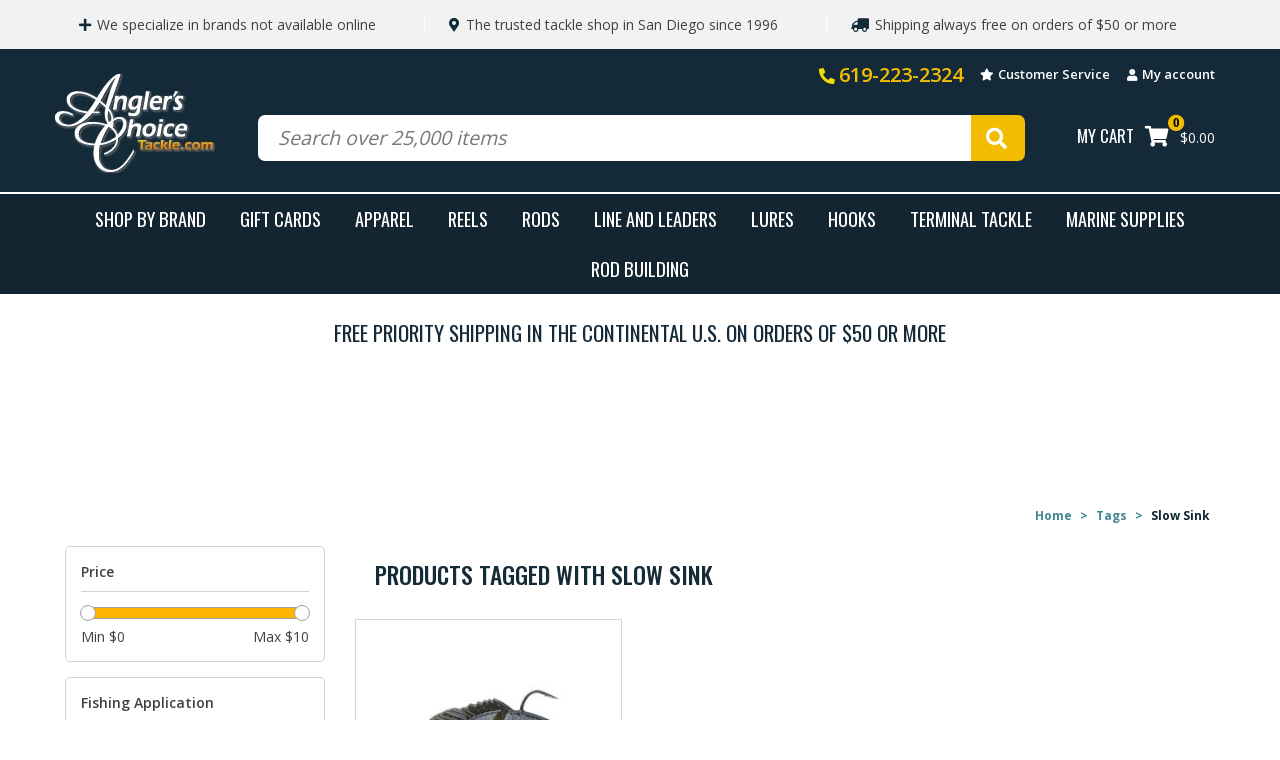

--- FILE ---
content_type: text/html;charset=utf-8
request_url: https://www.anglerschoicetackle.com/tags/slow-sink/
body_size: 13640
content:
<!DOCTYPE html>
<html lang="us">
  <head>
    <meta charset="utf-8"/>
<!-- [START] 'blocks/head.rain' -->
<!--

  (c) 2008-2026 Lightspeed Netherlands B.V.
  http://www.lightspeedhq.com
  Generated: 21-01-2026 @ 07:25:20

-->
<link rel="canonical" href="https://www.anglerschoicetackle.com/tags/slow-sink/"/>
<link rel="alternate" href="https://www.anglerschoicetackle.com/index.rss" type="application/rss+xml" title="New products"/>
<meta name="robots" content="noodp,noydir"/>
<meta property="og:url" content="https://www.anglerschoicetackle.com/tags/slow-sink/?source=facebook"/>
<meta property="og:site_name" content="Angler&#039;s Choice Tackle"/>
<meta property="og:title" content="Slow Sink"/>
<meta property="og:description" content="Angler&#039;s Choice Tackle is San Diego&#039;s premier fishing tackle store, providing the most in demand fishing products for the best prices."/>
<!--[if lt IE 9]>
<script src="https://cdn.shoplightspeed.com/assets/html5shiv.js?2025-02-20"></script>
<![endif]-->
<!-- [END] 'blocks/head.rain' -->
    <title>Slow Sink - Angler&#039;s Choice Tackle</title>
<meta name="description" content="Angler&#039;s Choice Tackle is San Diego&#039;s premier fishing tackle store, providing the most in demand fishing products for the best prices." />
<meta name="keywords" content="Slow, Sink, Angler&#039;s Choice Tackle, anglerschoicetackle.com" />
<meta http-equiv="X-UA-Compatible" content="IE=edge,chrome=1">
<meta name="viewport" content="width=device-width, initial-scale=1.0">
<meta name="apple-mobile-web-app-capable" content="yes">
<meta name="apple-mobile-web-app-status-bar-style" content="black">
<meta property="fb:app_id" content="966242223397117"/>

<link rel="shortcut icon" href="https://cdn.shoplightspeed.com/shops/608250/themes/3937/assets/favicon.ico?20231220174703" type="image/x-icon" />
<link href='//fonts.googleapis.com/css?family=Open%20Sans:400,300,600' rel='stylesheet' type='text/css'>
<link href='//fonts.googleapis.com/css?family=Open%20Sans:400,300,600' rel='stylesheet' type='text/css'>
<link rel="shortcut icon" href="https://cdn.shoplightspeed.com/shops/608250/themes/3937/assets/favicon.ico?20231220174703" type="image/x-icon" /> 
<link rel="stylesheet" href="https://cdn.shoplightspeed.com/shops/608250/themes/3937/assets/bootstrap.css?20241002235511" />
<link rel="stylesheet" href="https://cdn.shoplightspeed.com/shops/608250/themes/3937/assets/style.css?20241002235511" />    
<link rel="stylesheet" href="https://cdn.shoplightspeed.com/shops/608250/themes/3937/assets/settings.css?20241002235511" />  
<link rel="stylesheet" href="https://cdn.shoplightspeed.com/assets/gui-2-0.css?2025-02-20" />
<link rel="stylesheet" href="https://cdn.shoplightspeed.com/assets/gui-responsive-2-0.css?2025-02-20" />   
<link rel="stylesheet" href="https://cdn.shoplightspeed.com/shops/608250/themes/3937/assets/custom.css?20241002235511" />

<script src="https://cdn.shoplightspeed.com/assets/jquery-1-9-1.js?2025-02-20"></script>
<script src="https://cdn.shoplightspeed.com/assets/jquery-ui-1-10-1.js?2025-02-20"></script>

<script type="text/javascript" src="https://cdn.shoplightspeed.com/shops/608250/themes/3937/assets/jcarousel.js?20241002235511"></script>
<script type="text/javascript" src="https://cdn.shoplightspeed.com/shops/608250/themes/3937/assets/jquery-fancybox-min.js?20241002235511"></script>
<script type="text/javascript" src="https://cdn.shoplightspeed.com/shops/608250/themes/3937/assets/global.js?20241002235511"></script>
<script type="text/javascript" src="https://cdn.shoplightspeed.com/assets/gui.js?2025-02-20"></script>
<script type='text/javascript' src='//platform-api.sharethis.com/js/sharethis.js#property=58ff075da9dabe0012b03331&product=inline-share-buttons' async='async'></script>  

<!--[if lt IE 9]>
<link rel="stylesheet" href="https://cdn.shoplightspeed.com/shops/608250/themes/3937/assets/style-ie.css?20241002235511" />
<![endif]-->
<link rel="stylesheet" href="https://use.fontawesome.com/releases/v5.7.2/css/all.css" integrity="sha384-fnmOCqbTlWIlj8LyTjo7mOUStjsKC4pOpQbqyi7RrhN7udi9RwhKkMHpvLbHG9Sr" crossorigin="anonymous"> 
<link href='https://fonts.googleapis.com/css?family=Open+Sans:400,600,700|Open+Sans+Condensed:300,700|Roboto+Slab:400,700|Roboto|Oswald:400,500' rel='stylesheet' type='text/css'>
<link rel="stylesheet" href="https://cdn.shoplightspeed.com/shops/608250/themes/3937/assets/ccstyles.css?20241002235511" />  </head>
  <body>  
    <header>
            <div class="ggheader-banner">
  <div class="ggheader-banner-container">
    <div class="ggheader-banner-container-item"><i class="fas fa-plus ggbannerplus"></i>We specialize in brands not available online</div>
    <div class="ggheader-banner-container-item"><i class="fas fa-map-marker-alt ggbannermarker"></i>The trusted tackle shop in San Diego since 1996</div>
    <div class="ggheader-banner-container-item ggnoborder ggdisplaymobile"><i class="fas fa-truck fa-flip-horizontal ggbannertruck"></i>Shipping always free on orders of $50 or more</div>
  </div>
</div>      <div class="navigation">    
	<div class="ggheader-main-container">
		<div class="ggheader-sub-container">
			<div class="ggheader-sub-info">
								<div class="ggnumber"><i class="fas fas fa-phone ggmobilealt"></i> <a href="tel:619-223-2324">619-223-2324</a></div>
								<div class="ggcustservice"><i class="fas fa-star ggstar"></i> <a href="https://www.anglerschoicetackle.com/service/">Customer Service</a></div>
				<div class="ggmyaccount"><i class="fas fa-user gguser"></i> <a href="https://www.anglerschoicetackle.com/account/" title="My account">
								My account
								</a>
				</div>
			</div>
			<ul class="burger">
				<span class="fas fa-bars ggfabars"></span>
				<!--
				<img src="https://cdn.shoplightspeed.com/shops/608250/themes/3937/assets/hamburger.png?20241002235511" width="32" height="32" alt="Menu">
				-->
			</ul>
			<div class="ggheader-sub-logo"><a href="https://www.anglerschoicetackle.com/"><img src="https://cdn.shoplightspeed.com/shops/608250/themes/3937/assets/logo-1.jpg?20241002235511" /></a></div>
			<div class="ggheader-sub-search">
				<div class="ggheader-sub-search-box">
					<form action="https://www.anglerschoicetackle.com/search/" method="get" id="ggformSearch">
						<input type="text" name="q" autocomplete="off"  value="" placeholder="Search over 25,000 items"/>
					</form>  
				</div>
				<div onclick="$('#ggformSearch').submit();" title="Search" class="ggheader-sub-search-btn">
					<i class="fas fa-search ggsearchico"></i>  
				</div> 
			</div>
			<div class="ggheader-sub-cart-box">
				<div class="ggheader-sub-cart-link"><a href="https://www.anglerschoicetackle.com/cart/" title="Cart" class="">MY CART</a></div>
				<div class="ggheader-sub-cart-container"><a href="https://www.anglerschoicetackle.com/cart/" title="Cart" class=""><i class="fas fa-shopping-cart ggshopcart-alt"></i><div class="fas fa-circle ggshopcartcir-alt"><div class="ggshopcartcir-count">0</div></div></a></div>
				<div class="ggheader-sub-cart-price">$0.00</div>
			</div>
			<div class="ggclear"></div>
		</div>
	</div>
	<div class="align">
				<nav class="nonbounce desktop vertical agnav">
			<ul class="container content">
        								<li class="item">
					<a class="itemLink" href="https://www.anglerschoicetackle.com/brands/" title="Shop By Brand">Shop By Brand</a>
				</li>
																<li class="item">
  				<a class="itemLink" href="https://www.anglerschoicetackle.com/buy-gift-card/" title="Gift cards">Gift cards</a>
				</li>
																								<li class="item sub">
					<a class="itemLink" href="https://www.anglerschoicetackle.com/apparel/" title="Apparel">Apparel</a>
										<span class="glyphicon glyphicon-play"></span>
					<ul class="subnav">
						            	            	            <li class="subitem">
              								<h5 class="subitemLink subitemLinkParent" title="Shop By Category">Shop By Category</h5>	
              														<ul class="subsubnav shop-by-category">
                																<li class="subitem">
									<a class="subitemLink subitemLinkChild" href="https://www.anglerschoicetackle.com/apparel/shop-by-category/eyewear/" title="Eyewear">Eyewear</a>
								</li>
																<li class="subitem">
									<a class="subitemLink subitemLinkChild" href="https://www.anglerschoicetackle.com/apparel/shop-by-category/fleece/" title="Fleece">Fleece</a>
								</li>
																<li class="subitem">
									<a class="subitemLink subitemLinkChild" href="https://www.anglerschoicetackle.com/apparel/shop-by-category/footwear/" title="Footwear">Footwear</a>
								</li>
																<li class="subitem">
									<a class="subitemLink subitemLinkChild" href="https://www.anglerschoicetackle.com/apparel/shop-by-category/gaiters/" title="Gaiters">Gaiters</a>
								</li>
																<li class="subitem">
									<a class="subitemLink subitemLinkChild" href="https://www.anglerschoicetackle.com/apparel/shop-by-category/gloves-sleeves/" title="Gloves/Sleeves">Gloves/Sleeves</a>
								</li>
																<li class="subitem">
									<a class="subitemLink subitemLinkChild" href="https://www.anglerschoicetackle.com/apparel/shop-by-category/hats-visors/" title="Hats &amp; Visors">Hats &amp; Visors</a>
								</li>
																<li class="subitem">
									<a class="subitemLink subitemLinkChild" href="https://www.anglerschoicetackle.com/apparel/shop-by-category/jackets/" title="Jackets">Jackets</a>
								</li>
																<li class="subitem">
									<a class="subitemLink subitemLinkChild" href="https://www.anglerschoicetackle.com/apparel/shop-by-category/pants-bibs/" title="Pants &amp; Bibs">Pants &amp; Bibs</a>
								</li>
																<li class="subitem">
									<a class="subitemLink subitemLinkChild" href="https://www.anglerschoicetackle.com/apparel/shop-by-category/shirts/" title="Shirts">Shirts</a>
								</li>
																<li class="subitem">
									<a class="subitemLink subitemLinkChild" href="https://www.anglerschoicetackle.com/apparel/shop-by-category/shorts/" title="Shorts">Shorts</a>
								</li>
															</ul>
              						</li>
						            	            	            <li class="subitem">
              								<h5 class="subitemLink subitemLinkParent" title="Shop By Brand">Shop By Brand</h5>	
              														<ul class="subsubnav shop-by-brand">
                																<li class="subitem">
									<a class="subitemLink subitemLinkChild" href="https://www.anglerschoicetackle.com/apparel/shop-by-brand/13fishing/" title="13Fishing">13Fishing</a>
								</li>
																<li class="subitem">
									<a class="subitemLink subitemLinkChild" href="https://www.anglerschoicetackle.com/apparel/shop-by-brand/aftco/" title="Aftco">Aftco</a>
								</li>
																<li class="subitem">
									<a class="subitemLink subitemLinkChild" href="https://www.anglerschoicetackle.com/apparel/shop-by-brand/anglers-choice/" title="Angler&#039;s Choice">Angler&#039;s Choice</a>
								</li>
																<li class="subitem">
									<a class="subitemLink subitemLinkChild" href="https://www.anglerschoicetackle.com/apparel/shop-by-brand/bajio/" title="Bajio">Bajio</a>
								</li>
																<li class="subitem">
									<a class="subitemLink subitemLinkChild" href="https://www.anglerschoicetackle.com/apparel/shop-by-brand/cablz/" title="Cablz">Cablz</a>
								</li>
																<li class="subitem">
									<a class="subitemLink subitemLinkChild" href="https://www.anglerschoicetackle.com/apparel/shop-by-brand/calcutta/" title="Calcutta">Calcutta</a>
								</li>
																<li class="subitem">
									<a class="subitemLink subitemLinkChild" href="https://www.anglerschoicetackle.com/apparel/shop-by-brand/costa/" title="Costa">Costa</a>
								</li>
																<li class="subitem">
									<a class="subitemLink subitemLinkChild" href="https://www.anglerschoicetackle.com/apparel/shop-by-brand/daiwa/" title="Daiwa">Daiwa</a>
								</li>
																<li class="subitem">
									<a class="subitemLink subitemLinkChild" href="https://www.anglerschoicetackle.com/apparel/shop-by-brand/fathom/" title="Fathom">Fathom</a>
								</li>
																<li class="subitem">
									<a class="subitemLink subitemLinkChild" href="https://www.anglerschoicetackle.com/apparel/shop-by-brand/fish-monkey/" title="Fish Monkey">Fish Monkey</a>
								</li>
																<li class="subitem">
									<a class="subitemLink subitemLinkChild" href="https://www.anglerschoicetackle.com/apparel/shop-by-brand/fishworks/" title="Fishworks">Fishworks</a>
								</li>
																<li class="subitem">
									<a class="subitemLink subitemLinkChild" href="https://www.anglerschoicetackle.com/apparel/shop-by-brand/g-loomis/" title="G-Loomis">G-Loomis</a>
								</li>
																<li class="subitem">
									<a class="subitemLink subitemLinkChild" href="https://www.anglerschoicetackle.com/apparel/shop-by-brand/grundens/" title="Grundens">Grundens</a>
								</li>
																<li class="subitem">
									<a class="subitemLink subitemLinkChild" href="https://www.anglerschoicetackle.com/apparel/shop-by-brand/guy-harvey/" title="Guy Harvey">Guy Harvey</a>
								</li>
																<li class="subitem">
									<a class="subitemLink subitemLinkChild" href="https://www.anglerschoicetackle.com/apparel/shop-by-brand/hodgeman/" title="Hodgeman">Hodgeman</a>
								</li>
																<li class="subitem">
									<a class="subitemLink subitemLinkChild" href="https://www.anglerschoicetackle.com/apparel/shop-by-brand/hook-tackle/" title="Hook &amp; Tackle">Hook &amp; Tackle</a>
								</li>
																<li class="subitem">
									<a class="subitemLink subitemLinkChild" href="https://www.anglerschoicetackle.com/apparel/shop-by-brand/huk/" title="HUK">HUK</a>
								</li>
																<li class="subitem">
									<a class="subitemLink subitemLinkChild" href="https://www.anglerschoicetackle.com/apparel/shop-by-brand/maui-jim/" title="Maui Jim">Maui Jim</a>
								</li>
																<li class="subitem">
									<a class="subitemLink subitemLinkChild" href="https://www.anglerschoicetackle.com/apparel/shop-by-brand/olukai/" title="Olukai">Olukai</a>
								</li>
																<li class="subitem">
									<a class="subitemLink subitemLinkChild" href="https://www.anglerschoicetackle.com/apparel/shop-by-brand/openwater/" title="Openwater">Openwater</a>
								</li>
																<li class="subitem">
									<a class="subitemLink subitemLinkChild" href="https://www.anglerschoicetackle.com/apparel/shop-by-brand/rainbow/" title="Rainbow">Rainbow</a>
								</li>
																<li class="subitem">
									<a class="subitemLink subitemLinkChild" href="https://www.anglerschoicetackle.com/apparel/shop-by-brand/rapala/" title="Rapala">Rapala</a>
								</li>
																<li class="subitem">
									<a class="subitemLink subitemLinkChild" href="https://www.anglerschoicetackle.com/apparel/shop-by-brand/shimano/" title="Shimano">Shimano</a>
								</li>
																<li class="subitem">
									<a class="subitemLink subitemLinkChild" href="https://www.anglerschoicetackle.com/apparel/shop-by-brand/soft-science/" title="Soft Science">Soft Science</a>
								</li>
																<li class="subitem">
									<a class="subitemLink subitemLinkChild" href="https://www.anglerschoicetackle.com/apparel/shop-by-brand/tingley/" title="Tingley">Tingley</a>
								</li>
																<li class="subitem">
									<a class="subitemLink subitemLinkChild" href="https://www.anglerschoicetackle.com/apparel/shop-by-brand/xtratuf/" title="XtraTuf">XtraTuf</a>
								</li>
																<li class="subitem">
									<a class="subitemLink subitemLinkChild" href="https://www.anglerschoicetackle.com/apparel/shop-by-brand/zan/" title="Zan">Zan</a>
								</li>
															</ul>
              						</li>
						            	            	                                                                                                	            <li class="subitem">
                            	<a class="subitemLink subitemLinkParent" href="https://www.anglerschoicetackle.com/apparel/featured-items/" title="Featured Items">Featured Items</a>
              													</li>
						            	            	            <li class="subitem">
              								<h5 class="subitemLink subitemLinkParent" title="Sale">Sale</h5>	
              														<ul class="subsubnav sale">
                                <li class="subitem">
									<a class="subitemLink subitemLinkChild" href="https://www.anglerschoicetackle.com/apparel/sale/" title="Shop All Now">Shop All Now</a>
								</li>
                															</ul>
              						</li>
											</ul>
									</li>
								<li class="item sub">
					<a class="itemLink" href="https://www.anglerschoicetackle.com/reels/" title="Reels">Reels</a>
										<span class="glyphicon glyphicon-play"></span>
					<ul class="subnav">
						            	            	            <li class="subitem">
              								<h5 class="subitemLink subitemLinkParent" title="Shop By Category">Shop By Category</h5>	
              														<ul class="subsubnav shop-by-category">
                																<li class="subitem">
									<a class="subitemLink subitemLinkChild" href="https://www.anglerschoicetackle.com/reels/shop-by-category/baitcasting-reels/" title="Baitcasting Reels">Baitcasting Reels</a>
								</li>
																<li class="subitem">
									<a class="subitemLink subitemLinkChild" href="https://www.anglerschoicetackle.com/reels/shop-by-category/big-game-reels/" title="Big Game Reels">Big Game Reels</a>
								</li>
																<li class="subitem">
									<a class="subitemLink subitemLinkChild" href="https://www.anglerschoicetackle.com/reels/shop-by-category/conventional-reels/" title="Conventional Reels">Conventional Reels</a>
								</li>
																<li class="subitem">
									<a class="subitemLink subitemLinkChild" href="https://www.anglerschoicetackle.com/reels/shop-by-category/spinning-reels/" title="Spinning Reels">Spinning Reels</a>
								</li>
																<li class="subitem">
									<a class="subitemLink subitemLinkChild" href="https://www.anglerschoicetackle.com/reels/shop-by-category/electric-reels/" title="Electric Reels">Electric Reels</a>
								</li>
																<li class="subitem">
									<a class="subitemLink subitemLinkChild" href="https://www.anglerschoicetackle.com/reels/shop-by-category/fly-reels/" title="Fly Reels">Fly Reels</a>
								</li>
																<li class="subitem">
									<a class="subitemLink subitemLinkChild" href="https://www.anglerschoicetackle.com/reels/shop-by-category/reel-accessories/" title="Reel Accessories">Reel Accessories</a>
								</li>
																<li class="subitem">
									<a class="subitemLink subitemLinkChild" href="https://www.anglerschoicetackle.com/reels/shop-by-category/reel-parts/" title="Reel Parts">Reel Parts</a>
								</li>
																<li class="subitem">
									<a class="subitemLink subitemLinkChild" href="https://www.anglerschoicetackle.com/reels/shop-by-category/reel-maintenance/" title="Reel Maintenance">Reel Maintenance</a>
								</li>
															</ul>
              						</li>
						            	            	            <li class="subitem">
              								<h5 class="subitemLink subitemLinkParent" title="Shop By Brand">Shop By Brand</h5>	
              														<ul class="subsubnav shop-by-brand">
                																<li class="subitem">
									<a class="subitemLink subitemLinkChild" href="https://www.anglerschoicetackle.com/reels/shop-by-brand/13fishing/" title="13Fishing">13Fishing</a>
								</li>
																<li class="subitem">
									<a class="subitemLink subitemLinkChild" href="https://www.anglerschoicetackle.com/reels/shop-by-brand/abu-gracia/" title="Abu-Gracia">Abu-Gracia</a>
								</li>
																<li class="subitem">
									<a class="subitemLink subitemLinkChild" href="https://www.anglerschoicetackle.com/reels/shop-by-brand/accurate/" title="Accurate">Accurate</a>
								</li>
																<li class="subitem">
									<a class="subitemLink subitemLinkChild" href="https://www.anglerschoicetackle.com/reels/shop-by-brand/anglers-choice/" title="Angler&#039;s Choice">Angler&#039;s Choice</a>
								</li>
																<li class="subitem">
									<a class="subitemLink subitemLinkChild" href="https://www.anglerschoicetackle.com/reels/shop-by-brand/avet/" title="Avet">Avet</a>
								</li>
																<li class="subitem">
									<a class="subitemLink subitemLinkChild" href="https://www.anglerschoicetackle.com/reels/shop-by-brand/corrosionx/" title="CorrosionX">CorrosionX</a>
								</li>
																<li class="subitem">
									<a class="subitemLink subitemLinkChild" href="https://www.anglerschoicetackle.com/reels/shop-by-brand/daiwa/" title="Daiwa">Daiwa</a>
								</li>
																<li class="subitem">
									<a class="subitemLink subitemLinkChild" href="https://www.anglerschoicetackle.com/reels/shop-by-brand/durans/" title="Duran&#039;s">Duran&#039;s</a>
								</li>
																<li class="subitem">
									<a class="subitemLink subitemLinkChild" href="https://www.anglerschoicetackle.com/reels/shop-by-brand/inox/" title="Inox">Inox</a>
								</li>
																<li class="subitem">
									<a class="subitemLink subitemLinkChild" href="https://www.anglerschoicetackle.com/reels/shop-by-brand/kristal-marine-by-bals/" title="Kristal Marine by Bals">Kristal Marine by Bals</a>
								</li>
																<li class="subitem">
									<a class="subitemLink subitemLinkChild" href="https://www.anglerschoicetackle.com/reels/shop-by-brand/noco/" title="Noco">Noco</a>
								</li>
																<li class="subitem">
									<a class="subitemLink subitemLinkChild" href="https://www.anglerschoicetackle.com/reels/shop-by-brand/okuma/" title="Okuma">Okuma</a>
								</li>
																<li class="subitem">
									<a class="subitemLink subitemLinkChild" href="https://www.anglerschoicetackle.com/reels/shop-by-brand/penn/" title="Penn">Penn</a>
								</li>
																<li class="subitem">
									<a class="subitemLink subitemLinkChild" href="https://www.anglerschoicetackle.com/reels/shop-by-brand/shimano/" title="Shimano">Shimano</a>
								</li>
																<li class="subitem">
									<a class="subitemLink subitemLinkChild" href="https://www.anglerschoicetackle.com/reels/shop-by-brand/smooth-drag/" title="Smooth Drag">Smooth Drag</a>
								</li>
																<li class="subitem">
									<a class="subitemLink subitemLinkChild" href="https://www.anglerschoicetackle.com/reels/shop-by-brand/super-lube/" title="Super Lube">Super Lube</a>
								</li>
																<li class="subitem">
									<a class="subitemLink subitemLinkChild" href="https://www.anglerschoicetackle.com/reels/shop-by-brand/tiburon/" title="Tiburon">Tiburon</a>
								</li>
																<li class="subitem">
									<a class="subitemLink subitemLinkChild" href="https://www.anglerschoicetackle.com/reels/shop-by-brand/van-staal/" title="Van Staal">Van Staal</a>
								</li>
																<li class="subitem">
									<a class="subitemLink subitemLinkChild" href="https://www.anglerschoicetackle.com/reels/shop-by-brand/13fishing-parts/" title="13Fishing Parts">13Fishing Parts</a>
								</li>
																<li class="subitem">
									<a class="subitemLink subitemLinkChild" href="https://www.anglerschoicetackle.com/reels/shop-by-brand/abu-garcia-parts/" title="Abu-Garcia Parts">Abu-Garcia Parts</a>
								</li>
																<li class="subitem">
									<a class="subitemLink subitemLinkChild" href="https://www.anglerschoicetackle.com/reels/shop-by-brand/accurate-parts/" title="Accurate Parts">Accurate Parts</a>
								</li>
																<li class="subitem">
									<a class="subitemLink subitemLinkChild" href="https://www.anglerschoicetackle.com/reels/shop-by-brand/avet-parts/" title="Avet Parts">Avet Parts</a>
								</li>
																<li class="subitem">
									<a class="subitemLink subitemLinkChild" href="https://www.anglerschoicetackle.com/reels/shop-by-brand/daiwa-parts/" title="Daiwa Parts">Daiwa Parts</a>
								</li>
																<li class="subitem">
									<a class="subitemLink subitemLinkChild" href="https://www.anglerschoicetackle.com/reels/shop-by-brand/okuma-parts/" title="Okuma Parts">Okuma Parts</a>
								</li>
																<li class="subitem">
									<a class="subitemLink subitemLinkChild" href="https://www.anglerschoicetackle.com/reels/shop-by-brand/penn-parts/" title="Penn Parts">Penn Parts</a>
								</li>
																<li class="subitem">
									<a class="subitemLink subitemLinkChild" href="https://www.anglerschoicetackle.com/reels/shop-by-brand/shimano-parts/" title="Shimano Parts">Shimano Parts</a>
								</li>
															</ul>
              						</li>
						            	            	                                                                                                                                      	            <li class="subitem subFeaturedItem">
              								<h5 class="subitemLink subitemLinkParent" title="Featured">Featured</h5>	
              							              	<div class="featured-item">
  
  <div class="featured-item-image">
    <a href="https://www.anglerschoicetackle.com/shimano-shimano-torium-16hga.html" title="Shimano Shimano Torium 16HGA">
                      <img src="https://cdn.shoplightspeed.com/shops/608250/files/19014090/200x200x2/shimano-shimano-torium-16hga.jpg" alt="Shimano Shimano Torium 16HGA">
                  </a>
  </div>
  
    <div class="featured-item-brand">
    <a href="https://www.anglerschoicetackle.com/brands/shimano/" title="Shimano" class="product-brand">
      Shimano
    </a>
  </div>
    
  <div class="featured-item-name">
    <a href="https://www.anglerschoicetackle.com/shimano-shimano-torium-16hga.html" title="Shimano Shimano Torium 16HGA" class="title">
       Shimano Torium 16HGA     </a>
  </div>
  
  <div class="featured-item-price">
    From $229.99
      
  </div>
  
</div>													</li>
						            	            	            <li class="subitem">
              								<h5 class="subitemLink subitemLinkParent" title="Sale">Sale</h5>	
              														<ul class="subsubnav sale">
                                <li class="subitem">
									<a class="subitemLink subitemLinkChild" href="https://www.anglerschoicetackle.com/reels/sale/" title="Shop All Now">Shop All Now</a>
								</li>
                															</ul>
              						</li>
						            	            	            <li class="subitem">
                            	<a class="subitemLink subitemLinkParent" href="https://www.anglerschoicetackle.com/reels/video-library/" title="Video Library">Video Library</a>
              													</li>
											</ul>
									</li>
								<li class="item sub">
					<a class="itemLink" href="https://www.anglerschoicetackle.com/rods/" title="Rods">Rods</a>
										<span class="glyphicon glyphicon-play"></span>
					<ul class="subnav">
						            	            	            <li class="subitem">
              								<h5 class="subitemLink subitemLinkParent" title="Shop By Category">Shop By Category</h5>	
              														<ul class="subsubnav shop-by-category">
                																<li class="subitem">
									<a class="subitemLink subitemLinkChild" href="https://www.anglerschoicetackle.com/rods/shop-by-category/baitcasting-rods/" title="Baitcasting Rods">Baitcasting Rods</a>
								</li>
																<li class="subitem">
									<a class="subitemLink subitemLinkChild" href="https://www.anglerschoicetackle.com/rods/shop-by-category/big-game-trolling-rods/" title="Big Game/Trolling Rods">Big Game/Trolling Rods</a>
								</li>
																<li class="subitem">
									<a class="subitemLink subitemLinkChild" href="https://www.anglerschoicetackle.com/rods/shop-by-category/conventional-rods/" title="Conventional Rods">Conventional Rods</a>
								</li>
																<li class="subitem">
									<a class="subitemLink subitemLinkChild" href="https://www.anglerschoicetackle.com/rods/shop-by-category/deep-drop-rods/" title="Deep Drop Rods">Deep Drop Rods</a>
								</li>
																<li class="subitem">
									<a class="subitemLink subitemLinkChild" href="https://www.anglerschoicetackle.com/rods/shop-by-category/fly-rods/" title="Fly Rods">Fly Rods</a>
								</li>
																<li class="subitem">
									<a class="subitemLink subitemLinkChild" href="https://www.anglerschoicetackle.com/rods/shop-by-category/kite-dredge-rods/" title="Kite/Dredge Rods">Kite/Dredge Rods</a>
								</li>
																<li class="subitem">
									<a class="subitemLink subitemLinkChild" href="https://www.anglerschoicetackle.com/rods/shop-by-category/rail-rods/" title="Rail Rods">Rail Rods</a>
								</li>
																<li class="subitem">
									<a class="subitemLink subitemLinkChild" href="https://www.anglerschoicetackle.com/rods/shop-by-category/sabiki-rods/" title="Sabiki Rods">Sabiki Rods</a>
								</li>
																<li class="subitem">
									<a class="subitemLink subitemLinkChild" href="https://www.anglerschoicetackle.com/rods/shop-by-category/spinning-rods/" title="Spinning Rods">Spinning Rods</a>
								</li>
																<li class="subitem">
									<a class="subitemLink subitemLinkChild" href="https://www.anglerschoicetackle.com/rods/shop-by-category/surf-rods/" title="Surf Rods">Surf Rods</a>
								</li>
																<li class="subitem">
									<a class="subitemLink subitemLinkChild" href="https://www.anglerschoicetackle.com/rods/shop-by-category/travel-rods/" title="Travel Rods">Travel Rods</a>
								</li>
																<li class="subitem">
									<a class="subitemLink subitemLinkChild" href="https://www.anglerschoicetackle.com/rods/shop-by-category/vertical-jigging-rods/" title="Vertical Jigging Rods">Vertical Jigging Rods</a>
								</li>
																<li class="subitem">
									<a class="subitemLink subitemLinkChild" href="https://www.anglerschoicetackle.com/rods/shop-by-category/rod-covers/" title="Rod Covers">Rod Covers</a>
								</li>
															</ul>
              						</li>
						            	            	            <li class="subitem">
              								<h5 class="subitemLink subitemLinkParent" title="Shop By Brand">Shop By Brand</h5>	
              														<ul class="subsubnav shop-by-brand">
                																<li class="subitem">
									<a class="subitemLink subitemLinkChild" href="https://www.anglerschoicetackle.com/rods/shop-by-brand/ahi/" title="Ahi">Ahi</a>
								</li>
																<li class="subitem">
									<a class="subitemLink subitemLinkChild" href="https://www.anglerschoicetackle.com/rods/shop-by-brand/calstar/" title="Calstar">Calstar</a>
								</li>
																<li class="subitem">
									<a class="subitemLink subitemLinkChild" href="https://www.anglerschoicetackle.com/rods/shop-by-brand/daiwa/" title="Daiwa">Daiwa</a>
								</li>
																<li class="subitem">
									<a class="subitemLink subitemLinkChild" href="https://www.anglerschoicetackle.com/rods/shop-by-brand/major-craft/" title="Major Craft">Major Craft</a>
								</li>
																<li class="subitem">
									<a class="subitemLink subitemLinkChild" href="https://www.anglerschoicetackle.com/rods/shop-by-brand/okuma/" title="Okuma">Okuma</a>
								</li>
																<li class="subitem">
									<a class="subitemLink subitemLinkChild" href="https://www.anglerschoicetackle.com/rods/shop-by-brand/penn/" title="Penn">Penn</a>
								</li>
																<li class="subitem">
									<a class="subitemLink subitemLinkChild" href="https://www.anglerschoicetackle.com/rods/shop-by-brand/phenix-rods/" title="Phenix Rods">Phenix Rods</a>
								</li>
																<li class="subitem">
									<a class="subitemLink subitemLinkChild" href="https://www.anglerschoicetackle.com/rods/shop-by-brand/savage-gear/" title="Savage Gear">Savage Gear</a>
								</li>
																<li class="subitem">
									<a class="subitemLink subitemLinkChild" href="https://www.anglerschoicetackle.com/rods/shop-by-brand/seeker/" title="Seeker">Seeker</a>
								</li>
																<li class="subitem">
									<a class="subitemLink subitemLinkChild" href="https://www.anglerschoicetackle.com/rods/shop-by-brand/shimano/" title="Shimano">Shimano</a>
								</li>
															</ul>
              						</li>
						            	            	                                                                                                	            <li class="subitem">
                            	<a class="subitemLink subitemLinkParent" href="https://www.anglerschoicetackle.com/rods/featured-items/" title="Featured Items">Featured Items</a>
              													</li>
						            	            	            <li class="subitem">
              								<h5 class="subitemLink subitemLinkParent" title="Sale">Sale</h5>	
              														<ul class="subsubnav sale">
                                <li class="subitem">
									<a class="subitemLink subitemLinkChild" href="https://www.anglerschoicetackle.com/rods/sale/" title="Shop All Now">Shop All Now</a>
								</li>
                															</ul>
              						</li>
						            	            	            <li class="subitem">
                            	<a class="subitemLink subitemLinkParent" href="https://www.anglerschoicetackle.com/rods/video-library/" title="Video Library">Video Library</a>
              													</li>
											</ul>
									</li>
								<li class="item sub">
					<a class="itemLink" href="https://www.anglerschoicetackle.com/line-and-leaders/" title="Line and Leaders">Line and Leaders</a>
										<span class="glyphicon glyphicon-play"></span>
					<ul class="subnav">
						            	            	            <li class="subitem">
              								<h5 class="subitemLink subitemLinkParent" title="Shop By Category">Shop By Category</h5>	
              														<ul class="subsubnav shop-by-category">
                																<li class="subitem">
									<a class="subitemLink subitemLinkChild" href="https://www.anglerschoicetackle.com/line-and-leaders/shop-by-category/braid/" title="Braid">Braid</a>
								</li>
																<li class="subitem">
									<a class="subitemLink subitemLinkChild" href="https://www.anglerschoicetackle.com/line-and-leaders/shop-by-category/fluorocarbon-leader/" title="Fluorocarbon Leader">Fluorocarbon Leader</a>
								</li>
																<li class="subitem">
									<a class="subitemLink subitemLinkChild" href="https://www.anglerschoicetackle.com/line-and-leaders/shop-by-category/fluorocarbon-line/" title="Fluorocarbon Line">Fluorocarbon Line</a>
								</li>
																<li class="subitem">
									<a class="subitemLink subitemLinkChild" href="https://www.anglerschoicetackle.com/line-and-leaders/shop-by-category/mono-leader/" title="Mono Leader">Mono Leader</a>
								</li>
																<li class="subitem">
									<a class="subitemLink subitemLinkChild" href="https://www.anglerschoicetackle.com/line-and-leaders/shop-by-category/mono-line/" title="Mono Line">Mono Line</a>
								</li>
																<li class="subitem">
									<a class="subitemLink subitemLinkChild" href="https://www.anglerschoicetackle.com/line-and-leaders/shop-by-category/wire/" title="Wire">Wire</a>
								</li>
															</ul>
              						</li>
						            	            	            <li class="subitem">
              								<h5 class="subitemLink subitemLinkParent" title="Shop By Brand ">Shop By Brand </h5>	
              														<ul class="subsubnav shop-by-brand-">
                																<li class="subitem">
									<a class="subitemLink subitemLinkChild" href="https://www.anglerschoicetackle.com/line-and-leaders/shop-by-brand/afw/" title="AFW">AFW</a>
								</li>
																<li class="subitem">
									<a class="subitemLink subitemLinkChild" href="https://www.anglerschoicetackle.com/line-and-leaders/shop-by-brand/ande/" title="Ande">Ande</a>
								</li>
																<li class="subitem">
									<a class="subitemLink subitemLinkChild" href="https://www.anglerschoicetackle.com/line-and-leaders/shop-by-brand/berkley/" title="Berkley">Berkley</a>
								</li>
																<li class="subitem">
									<a class="subitemLink subitemLinkChild" href="https://www.anglerschoicetackle.com/line-and-leaders/shop-by-brand/daiwa/" title="Daiwa ">Daiwa </a>
								</li>
																<li class="subitem">
									<a class="subitemLink subitemLinkChild" href="https://www.anglerschoicetackle.com/line-and-leaders/shop-by-brand/jinkai/" title="Jinkai">Jinkai</a>
								</li>
																<li class="subitem">
									<a class="subitemLink subitemLinkChild" href="https://www.anglerschoicetackle.com/line-and-leaders/shop-by-brand/knot2kinky/" title="Knot2Kinky">Knot2Kinky</a>
								</li>
																<li class="subitem">
									<a class="subitemLink subitemLinkChild" href="https://www.anglerschoicetackle.com/line-and-leaders/shop-by-brand/major-craft/" title="Major Craft">Major Craft</a>
								</li>
																<li class="subitem">
									<a class="subitemLink subitemLinkChild" href="https://www.anglerschoicetackle.com/line-and-leaders/shop-by-brand/mason/" title="Mason">Mason</a>
								</li>
																<li class="subitem">
									<a class="subitemLink subitemLinkChild" href="https://www.anglerschoicetackle.com/line-and-leaders/shop-by-brand/momoi/" title="Momoi">Momoi</a>
								</li>
																<li class="subitem">
									<a class="subitemLink subitemLinkChild" href="https://www.anglerschoicetackle.com/line-and-leaders/shop-by-brand/p-line/" title="P-Line">P-Line</a>
								</li>
																<li class="subitem">
									<a class="subitemLink subitemLinkChild" href="https://www.anglerschoicetackle.com/line-and-leaders/shop-by-brand/power-pro/" title="Power Pro">Power Pro</a>
								</li>
																<li class="subitem">
									<a class="subitemLink subitemLinkChild" href="https://www.anglerschoicetackle.com/line-and-leaders/shop-by-brand/seaguar/" title="Seaguar">Seaguar</a>
								</li>
																<li class="subitem">
									<a class="subitemLink subitemLinkChild" href="https://www.anglerschoicetackle.com/line-and-leaders/shop-by-brand/soft-steel/" title="Soft Steel">Soft Steel</a>
								</li>
																<li class="subitem">
									<a class="subitemLink subitemLinkChild" href="https://www.anglerschoicetackle.com/line-and-leaders/shop-by-brand/sufix/" title="Sufix">Sufix</a>
								</li>
																<li class="subitem">
									<a class="subitemLink subitemLinkChild" href="https://www.anglerschoicetackle.com/line-and-leaders/shop-by-brand/terminator/" title="Terminator">Terminator</a>
								</li>
																<li class="subitem">
									<a class="subitemLink subitemLinkChild" href="https://www.anglerschoicetackle.com/line-and-leaders/shop-by-brand/western-fillament/" title="Western Fillament">Western Fillament</a>
								</li>
																<li class="subitem">
									<a class="subitemLink subitemLinkChild" href="https://www.anglerschoicetackle.com/line-and-leaders/shop-by-brand/yo-zuri/" title="Yo-Zuri">Yo-Zuri</a>
								</li>
															</ul>
              						</li>
						            	            	                                                                                                	            <li class="subitem">
                            	<a class="subitemLink subitemLinkParent" href="https://www.anglerschoicetackle.com/line-and-leaders/featured-items/" title="Featured Items">Featured Items</a>
              													</li>
						            	            	            <li class="subitem">
              								<h5 class="subitemLink subitemLinkParent" title="Sale">Sale</h5>	
              														<ul class="subsubnav sale">
                                <li class="subitem">
									<a class="subitemLink subitemLinkChild" href="https://www.anglerschoicetackle.com/line-and-leaders/sale/" title="Shop All Now">Shop All Now</a>
								</li>
                															</ul>
              						</li>
											</ul>
									</li>
								<li class="item sub">
					<a class="itemLink" href="https://www.anglerschoicetackle.com/lures/" title="Lures">Lures</a>
										<span class="glyphicon glyphicon-play"></span>
					<ul class="subnav">
						            	            	            <li class="subitem">
              								<h5 class="subitemLink subitemLinkParent" title="Shop By Category">Shop By Category</h5>	
              														<ul class="subsubnav shop-by-category">
                																<li class="subitem">
									<a class="subitemLink subitemLinkChild" href="https://www.anglerschoicetackle.com/lures/shop-by-category/hard-baits/" title="Hard Baits">Hard Baits</a>
								</li>
																<li class="subitem">
									<a class="subitemLink subitemLinkChild" href="https://www.anglerschoicetackle.com/lures/shop-by-category/jigs-and-heads/" title="Jigs and Heads">Jigs and Heads</a>
								</li>
																<li class="subitem">
									<a class="subitemLink subitemLinkChild" href="https://www.anglerschoicetackle.com/lures/shop-by-category/metal-jigs/" title="Metal Jigs">Metal Jigs</a>
								</li>
																<li class="subitem">
									<a class="subitemLink subitemLinkChild" href="https://www.anglerschoicetackle.com/lures/shop-by-category/soft-baits/" title="Soft Baits">Soft Baits</a>
								</li>
																<li class="subitem">
									<a class="subitemLink subitemLinkChild" href="https://www.anglerschoicetackle.com/lures/shop-by-category/spinner-baits-buzz-baits/" title="Spinner Baits &amp; Buzz Baits">Spinner Baits &amp; Buzz Baits</a>
								</li>
																<li class="subitem">
									<a class="subitemLink subitemLinkChild" href="https://www.anglerschoicetackle.com/lures/shop-by-category/trolling-lures/" title="Trolling Lures">Trolling Lures</a>
								</li>
																<li class="subitem">
									<a class="subitemLink subitemLinkChild" href="https://www.anglerschoicetackle.com/lures/shop-by-category/lure-components-accessories/" title="Lure Components / Accessories">Lure Components / Accessories</a>
								</li>
																<li class="subitem">
									<a class="subitemLink subitemLinkChild" href="https://www.anglerschoicetackle.com/lures/shop-by-category/umbrella-rigs/" title="Umbrella Rigs">Umbrella Rigs</a>
								</li>
																<li class="subitem">
									<a class="subitemLink subitemLinkChild" href="https://www.anglerschoicetackle.com/lures/shop-by-category/wahoo-bombs/" title="Wahoo Bombs">Wahoo Bombs</a>
								</li>
															</ul>
              						</li>
						            	            	            <li class="subitem">
              								<h5 class="subitemLink subitemLinkParent" title="Shop By Brand">Shop By Brand</h5>	
              														<ul class="subsubnav shop-by-brand">
                																<li class="subitem">
									<a class="subitemLink subitemLinkChild" href="https://www.anglerschoicetackle.com/lures/shop-by-brand/911-custom-lures/" title="911 Custom Lures">911 Custom Lures</a>
								</li>
																<li class="subitem">
									<a class="subitemLink subitemLinkChild" href="https://www.anglerschoicetackle.com/lures/shop-by-brand/a-band-of-anglers/" title="A Band of Anglers">A Band of Anglers</a>
								</li>
																<li class="subitem">
									<a class="subitemLink subitemLinkChild" href="https://www.anglerschoicetackle.com/lures/shop-by-brand/acme/" title="Acme">Acme</a>
								</li>
																<li class="subitem">
									<a class="subitemLink subitemLinkChild" href="https://www.anglerschoicetackle.com/lures/shop-by-brand/berkley/" title="Berkley">Berkley</a>
								</li>
																<li class="subitem">
									<a class="subitemLink subitemLinkChild" href="https://www.anglerschoicetackle.com/lures/shop-by-brand/bft-tackle/" title="BFT Tackle">BFT Tackle</a>
								</li>
																<li class="subitem">
									<a class="subitemLink subitemLinkChild" href="https://www.anglerschoicetackle.com/lures/shop-by-brand/big-hammer/" title="Big Hammer">Big Hammer</a>
								</li>
																<li class="subitem">
									<a class="subitemLink subitemLinkChild" href="https://www.anglerschoicetackle.com/lures/shop-by-brand/california-flyer/" title="California Flyer">California Flyer</a>
								</li>
																<li class="subitem">
									<a class="subitemLink subitemLinkChild" href="https://www.anglerschoicetackle.com/lures/shop-by-brand/carolina-lures/" title="Carolina Lures">Carolina Lures</a>
								</li>
																<li class="subitem">
									<a class="subitemLink subitemLinkChild" href="https://www.anglerschoicetackle.com/lures/shop-by-brand/cedros-irons/" title="Cedros Irons">Cedros Irons</a>
								</li>
																<li class="subitem">
									<a class="subitemLink subitemLinkChild" href="https://www.anglerschoicetackle.com/lures/shop-by-brand/chasebaits/" title="ChaseBaits">ChaseBaits</a>
								</li>
																<li class="subitem">
									<a class="subitemLink subitemLinkChild" href="https://www.anglerschoicetackle.com/lures/shop-by-brand/cool-baits/" title="Cool Baits">Cool Baits</a>
								</li>
																<li class="subitem">
									<a class="subitemLink subitemLinkChild" href="https://www.anglerschoicetackle.com/lures/shop-by-brand/daiwa/" title="Daiwa">Daiwa</a>
								</li>
																<li class="subitem">
									<a class="subitemLink subitemLinkChild" href="https://www.anglerschoicetackle.com/lures/shop-by-brand/damiki/" title="Damiki">Damiki</a>
								</li>
																<li class="subitem">
									<a class="subitemLink subitemLinkChild" href="https://www.anglerschoicetackle.com/lures/shop-by-brand/evergreen/" title="Evergreen">Evergreen</a>
								</li>
																<li class="subitem">
									<a class="subitemLink subitemLinkChild" href="https://www.anglerschoicetackle.com/lures/shop-by-brand/fathom-offshore/" title="Fathom Offshore">Fathom Offshore</a>
								</li>
																<li class="subitem">
									<a class="subitemLink subitemLinkChild" href="https://www.anglerschoicetackle.com/lures/shop-by-brand/gan-craft/" title="Gan Craft">Gan Craft</a>
								</li>
																<li class="subitem">
									<a class="subitemLink subitemLinkChild" href="https://www.anglerschoicetackle.com/lures/shop-by-brand/gitzit/" title="Gitzit">Gitzit</a>
								</li>
																<li class="subitem">
									<a class="subitemLink subitemLinkChild" href="https://www.anglerschoicetackle.com/lures/shop-by-brand/halco/" title="Halco">Halco</a>
								</li>
																<li class="subitem">
									<a class="subitemLink subitemLinkChild" href="https://www.anglerschoicetackle.com/lures/shop-by-brand/jri-custom-lures/" title="JRI Custom Lures">JRI Custom Lures</a>
								</li>
																<li class="subitem">
									<a class="subitemLink subitemLinkChild" href="https://www.anglerschoicetackle.com/lures/shop-by-brand/jyg/" title="JYG">JYG</a>
								</li>
																<li class="subitem">
									<a class="subitemLink subitemLinkChild" href="https://www.anglerschoicetackle.com/lures/shop-by-brand/kalins/" title="Kalin&#039;s">Kalin&#039;s</a>
								</li>
																<li class="subitem">
									<a class="subitemLink subitemLinkChild" href="https://www.anglerschoicetackle.com/lures/shop-by-brand/keitech/" title="Keitech">Keitech</a>
								</li>
																<li class="subitem">
									<a class="subitemLink subitemLinkChild" href="https://www.anglerschoicetackle.com/lures/shop-by-brand/knock-out-jigs/" title="Knock Out Jigs">Knock Out Jigs</a>
								</li>
																<li class="subitem">
									<a class="subitemLink subitemLinkChild" href="https://www.anglerschoicetackle.com/lures/shop-by-brand/lucky-craft/" title="Lucky Craft">Lucky Craft</a>
								</li>
																<li class="subitem">
									<a class="subitemLink subitemLinkChild" href="https://www.anglerschoicetackle.com/lures/shop-by-brand/macks/" title="Mack&#039;s">Mack&#039;s</a>
								</li>
																<li class="subitem">
									<a class="subitemLink subitemLinkChild" href="https://www.anglerschoicetackle.com/lures/shop-by-brand/major-craft/" title="Major Craft">Major Craft</a>
								</li>
																<li class="subitem">
									<a class="subitemLink subitemLinkChild" href="https://www.anglerschoicetackle.com/lures/shop-by-brand/mc-swimbaits/" title="MC Swimbaits">MC Swimbaits</a>
								</li>
																<li class="subitem">
									<a class="subitemLink subitemLinkChild" href="https://www.anglerschoicetackle.com/lures/shop-by-brand/mustad/" title="Mustad">Mustad</a>
								</li>
																<li class="subitem">
									<a class="subitemLink subitemLinkChild" href="https://www.anglerschoicetackle.com/lures/shop-by-brand/nomad-design/" title="Nomad Design">Nomad Design</a>
								</li>
																<li class="subitem">
									<a class="subitemLink subitemLinkChild" href="https://www.anglerschoicetackle.com/lures/shop-by-brand/norman/" title="Norman">Norman</a>
								</li>
																<li class="subitem">
									<a class="subitemLink subitemLinkChild" href="https://www.anglerschoicetackle.com/lures/shop-by-brand/odyssea-tackle/" title="Odyssea Tackle">Odyssea Tackle</a>
								</li>
																<li class="subitem">
									<a class="subitemLink subitemLinkChild" href="https://www.anglerschoicetackle.com/lures/shop-by-brand/owner/" title="Owner">Owner</a>
								</li>
																<li class="subitem">
									<a class="subitemLink subitemLinkChild" href="https://www.anglerschoicetackle.com/lures/shop-by-brand/persuader/" title="Persuader">Persuader</a>
								</li>
																<li class="subitem">
									<a class="subitemLink subitemLinkChild" href="https://www.anglerschoicetackle.com/lures/shop-by-brand/phenix-baits/" title="Phenix Baits">Phenix Baits</a>
								</li>
																<li class="subitem">
									<a class="subitemLink subitemLinkChild" href="https://www.anglerschoicetackle.com/lures/shop-by-brand/p-line/" title="P-Line">P-Line</a>
								</li>
																<li class="subitem">
									<a class="subitemLink subitemLinkChild" href="https://www.anglerschoicetackle.com/lures/shop-by-brand/rapala/" title="Rapala">Rapala</a>
								</li>
																<li class="subitem">
									<a class="subitemLink subitemLinkChild" href="https://www.anglerschoicetackle.com/lures/shop-by-brand/savage-gear/" title="Savage Gear">Savage Gear</a>
								</li>
																<li class="subitem">
									<a class="subitemLink subitemLinkChild" href="https://www.anglerschoicetackle.com/lures/shop-by-brand/sea-striker/" title="Sea Striker">Sea Striker</a>
								</li>
																<li class="subitem">
									<a class="subitemLink subitemLinkChild" href="https://www.anglerschoicetackle.com/lures/shop-by-brand/shimano/" title="Shimano">Shimano</a>
								</li>
																<li class="subitem">
									<a class="subitemLink subitemLinkChild" href="https://www.anglerschoicetackle.com/lures/shop-by-brand/spro/" title="Spro">Spro</a>
								</li>
																<li class="subitem">
									<a class="subitemLink subitemLinkChild" href="https://www.anglerschoicetackle.com/lures/shop-by-brand/storm/" title="Storm">Storm</a>
								</li>
																<li class="subitem">
									<a class="subitemLink subitemLinkChild" href="https://www.anglerschoicetackle.com/lures/shop-by-brand/strike-king/" title="Strike King">Strike King</a>
								</li>
																<li class="subitem">
									<a class="subitemLink subitemLinkChild" href="https://www.anglerschoicetackle.com/lures/shop-by-brand/submission-fishing/" title="Submission Fishing">Submission Fishing</a>
								</li>
																<li class="subitem">
									<a class="subitemLink subitemLinkChild" href="https://www.anglerschoicetackle.com/lures/shop-by-brand/sumo/" title="Sumo ">Sumo </a>
								</li>
																<li class="subitem">
									<a class="subitemLink subitemLinkChild" href="https://www.anglerschoicetackle.com/lures/shop-by-brand/tackle-house/" title="Tackle House">Tackle House</a>
								</li>
																<li class="subitem">
									<a class="subitemLink subitemLinkChild" href="https://www.anglerschoicetackle.com/lures/shop-by-brand/terminator/" title="Terminator">Terminator</a>
								</li>
																<li class="subitem">
									<a class="subitemLink subitemLinkChild" href="https://www.anglerschoicetackle.com/lures/shop-by-brand/the-fishing-players/" title="The Fishing Players">The Fishing Players</a>
								</li>
																<li class="subitem">
									<a class="subitemLink subitemLinkChild" href="https://www.anglerschoicetackle.com/lures/shop-by-brand/vmc/" title="VMC">VMC</a>
								</li>
																<li class="subitem">
									<a class="subitemLink subitemLinkChild" href="https://www.anglerschoicetackle.com/lures/shop-by-brand/williamson/" title="Williamson">Williamson</a>
								</li>
																<li class="subitem">
									<a class="subitemLink subitemLinkChild" href="https://www.anglerschoicetackle.com/lures/shop-by-brand/yamamoto/" title="Yamamoto">Yamamoto</a>
								</li>
																<li class="subitem">
									<a class="subitemLink subitemLinkChild" href="https://www.anglerschoicetackle.com/lures/shop-by-brand/yo-zuri/" title="Yo-Zuri">Yo-Zuri</a>
								</li>
																<li class="subitem">
									<a class="subitemLink subitemLinkChild" href="https://www.anglerschoicetackle.com/lures/shop-by-brand/yum/" title="Yum">Yum</a>
								</li>
																<li class="subitem">
									<a class="subitemLink subitemLinkChild" href="https://www.anglerschoicetackle.com/lures/shop-by-brand/yummee/" title="Yummee ">Yummee </a>
								</li>
																<li class="subitem">
									<a class="subitemLink subitemLinkChild" href="https://www.anglerschoicetackle.com/lures/shop-by-brand/z-man/" title="Z-Man">Z-Man</a>
								</li>
																<li class="subitem">
									<a class="subitemLink subitemLinkChild" href="https://www.anglerschoicetackle.com/lures/shop-by-brand/zoom/" title="Zoom">Zoom</a>
								</li>
																<li class="subitem">
									<a class="subitemLink subitemLinkChild" href="https://www.anglerschoicetackle.com/lures/shop-by-brand/battlestar-tackle/" title="Battlestar Tackle">Battlestar Tackle</a>
								</li>
															</ul>
              						</li>
						            	            	                                                                                                                                      	            <li class="subitem subFeaturedItem">
              								<h5 class="subitemLink subitemLinkParent" title="Featured">Featured</h5>	
              							              	<div class="featured-item">
  
  <div class="featured-item-image">
    <a href="https://www.anglerschoicetackle.com/jri-custom-lures-jri-4t-ph-solid-mint-gold.html" title="JRI Custom Lures JRI 4T PH Solid Mint/Gold">
                      <img src="https://cdn.shoplightspeed.com/shops/608250/files/13414805/200x200x2/jri-custom-lures-jri-4t-ph-solid-mint-gold.jpg" alt="JRI Custom Lures JRI 4T PH Solid Mint/Gold">
                  </a>
  </div>
  
    <div class="featured-item-brand">
    <a href="https://www.anglerschoicetackle.com/brands/jri-custom-lures/" title="JRI Custom Lures" class="product-brand">
      JRI Custom Lures
    </a>
  </div>
    
  <div class="featured-item-name">
    <a href="https://www.anglerschoicetackle.com/jri-custom-lures-jri-4t-ph-solid-mint-gold.html" title="JRI Custom Lures JRI 4T PH Solid Mint/Gold" class="title">
       JRI 4T PH Solid Mint/Gold     </a>
  </div>
  
  <div class="featured-item-price">
    From $14.59
      
  </div>
  
</div>													</li>
						            	            	            <li class="subitem">
              								<h5 class="subitemLink subitemLinkParent" title="Sale ">Sale </h5>	
              														<ul class="subsubnav sale-">
                                <li class="subitem">
									<a class="subitemLink subitemLinkChild" href="https://www.anglerschoicetackle.com/lures/sale/" title="Shop All Now">Shop All Now</a>
								</li>
                															</ul>
              						</li>
						            	            	            <li class="subitem">
                            	<a class="subitemLink subitemLinkParent" href="https://www.anglerschoicetackle.com/lures/video-library/" title="Video Library">Video Library</a>
              													</li>
											</ul>
									</li>
								<li class="item sub">
					<a class="itemLink" href="https://www.anglerschoicetackle.com/hooks/" title="Hooks">Hooks</a>
										<span class="glyphicon glyphicon-play"></span>
					<ul class="subnav">
						            	            	            <li class="subitem">
              								<h5 class="subitemLink subitemLinkParent" title="Shop By Category">Shop By Category</h5>	
              														<ul class="subsubnav shop-by-category">
                																<li class="subitem">
									<a class="subitemLink subitemLinkChild" href="https://www.anglerschoicetackle.com/hooks/shop-by-category/assist-hooks/" title="Assist Hooks">Assist Hooks</a>
								</li>
																<li class="subitem">
									<a class="subitemLink subitemLinkChild" href="https://www.anglerschoicetackle.com/hooks/shop-by-category/baitholder-hooks/" title="Baitholder Hooks">Baitholder Hooks</a>
								</li>
																<li class="subitem">
									<a class="subitemLink subitemLinkChild" href="https://www.anglerschoicetackle.com/hooks/shop-by-category/big-game-hooks/" title="Big Game Hooks">Big Game Hooks</a>
								</li>
																<li class="subitem">
									<a class="subitemLink subitemLinkChild" href="https://www.anglerschoicetackle.com/hooks/shop-by-category/circle-hooks/" title="Circle Hooks">Circle Hooks</a>
								</li>
																<li class="subitem">
									<a class="subitemLink subitemLinkChild" href="https://www.anglerschoicetackle.com/hooks/shop-by-category/in-line-replacement-jig-hooks/" title="In-line Replacement Jig Hooks">In-line Replacement Jig Hooks</a>
								</li>
																<li class="subitem">
									<a class="subitemLink subitemLinkChild" href="https://www.anglerschoicetackle.com/hooks/shop-by-category/jig-mold-hooks/" title="Jig Mold Hooks">Jig Mold Hooks</a>
								</li>
																<li class="subitem">
									<a class="subitemLink subitemLinkChild" href="https://www.anglerschoicetackle.com/hooks/shop-by-category/live-bait-hooks/" title="Live Bait Hooks">Live Bait Hooks</a>
								</li>
																<li class="subitem">
									<a class="subitemLink subitemLinkChild" href="https://www.anglerschoicetackle.com/hooks/shop-by-category/mosquito-hooks/" title="Mosquito Hooks">Mosquito Hooks</a>
								</li>
																<li class="subitem">
									<a class="subitemLink subitemLinkChild" href="https://www.anglerschoicetackle.com/hooks/shop-by-category/octopus-hooks/" title="Octopus Hooks">Octopus Hooks</a>
								</li>
																<li class="subitem">
									<a class="subitemLink subitemLinkChild" href="https://www.anglerschoicetackle.com/hooks/shop-by-category/rigs/" title="Rigs">Rigs</a>
								</li>
																<li class="subitem">
									<a class="subitemLink subitemLinkChild" href="https://www.anglerschoicetackle.com/hooks/shop-by-category/si-wash-hooks/" title="Si-wash Hooks">Si-wash Hooks</a>
								</li>
																<li class="subitem">
									<a class="subitemLink subitemLinkChild" href="https://www.anglerschoicetackle.com/hooks/shop-by-category/swimbait-hooks/" title="Swimbait Hooks">Swimbait Hooks</a>
								</li>
																<li class="subitem">
									<a class="subitemLink subitemLinkChild" href="https://www.anglerschoicetackle.com/hooks/shop-by-category/treble-hooks/" title="Treble Hooks">Treble Hooks</a>
								</li>
																<li class="subitem">
									<a class="subitemLink subitemLinkChild" href="https://www.anglerschoicetackle.com/hooks/shop-by-category/trolling-hooks/" title="Trolling Hooks">Trolling Hooks</a>
								</li>
																<li class="subitem">
									<a class="subitemLink subitemLinkChild" href="https://www.anglerschoicetackle.com/hooks/shop-by-category/worm-hooks/" title="Worm Hooks">Worm Hooks</a>
								</li>
															</ul>
              						</li>
						            	            	            <li class="subitem">
              								<h5 class="subitemLink subitemLinkParent" title="Shop By Brand">Shop By Brand</h5>	
              														<ul class="subsubnav shop-by-brand">
                																<li class="subitem">
									<a class="subitemLink subitemLinkChild" href="https://www.anglerschoicetackle.com/hooks/shop-by-brand/berkley/" title="Berkley">Berkley</a>
								</li>
																<li class="subitem">
									<a class="subitemLink subitemLinkChild" href="https://www.anglerschoicetackle.com/hooks/shop-by-brand/bkk/" title="BKK">BKK</a>
								</li>
																<li class="subitem">
									<a class="subitemLink subitemLinkChild" href="https://www.anglerschoicetackle.com/hooks/shop-by-brand/calcutta/" title="Calcutta">Calcutta</a>
								</li>
																<li class="subitem">
									<a class="subitemLink subitemLinkChild" href="https://www.anglerschoicetackle.com/hooks/shop-by-brand/danielson/" title="Danielson">Danielson</a>
								</li>
																<li class="subitem">
									<a class="subitemLink subitemLinkChild" href="https://www.anglerschoicetackle.com/hooks/shop-by-brand/eagle-claw/" title="Eagle Claw">Eagle Claw</a>
								</li>
																<li class="subitem">
									<a class="subitemLink subitemLinkChild" href="https://www.anglerschoicetackle.com/hooks/shop-by-brand/gamakatsu/" title="Gamakatsu">Gamakatsu</a>
								</li>
																<li class="subitem">
									<a class="subitemLink subitemLinkChild" href="https://www.anglerschoicetackle.com/hooks/shop-by-brand/jyg/" title="JYG">JYG</a>
								</li>
																<li class="subitem">
									<a class="subitemLink subitemLinkChild" href="https://www.anglerschoicetackle.com/hooks/shop-by-brand/major-craft/" title="Major Craft">Major Craft</a>
								</li>
																<li class="subitem">
									<a class="subitemLink subitemLinkChild" href="https://www.anglerschoicetackle.com/hooks/shop-by-brand/mustad/" title="Mustad">Mustad</a>
								</li>
																<li class="subitem">
									<a class="subitemLink subitemLinkChild" href="https://www.anglerschoicetackle.com/hooks/shop-by-brand/owner/" title="Owner">Owner</a>
								</li>
																<li class="subitem">
									<a class="subitemLink subitemLinkChild" href="https://www.anglerschoicetackle.com/hooks/shop-by-brand/shimano/" title="Shimano">Shimano</a>
								</li>
																<li class="subitem">
									<a class="subitemLink subitemLinkChild" href="https://www.anglerschoicetackle.com/hooks/shop-by-brand/trokar/" title="Trokar">Trokar</a>
								</li>
																<li class="subitem">
									<a class="subitemLink subitemLinkChild" href="https://www.anglerschoicetackle.com/hooks/shop-by-brand/vmc/" title="VMC">VMC</a>
								</li>
															</ul>
              						</li>
						            	            	                                                                                                	            <li class="subitem">
                            	<a class="subitemLink subitemLinkParent" href="https://www.anglerschoicetackle.com/hooks/featured-items/" title="Featured Items">Featured Items</a>
              													</li>
						            	            	            <li class="subitem">
              								<h5 class="subitemLink subitemLinkParent" title="Sale">Sale</h5>	
              														<ul class="subsubnav sale">
                                <li class="subitem">
									<a class="subitemLink subitemLinkChild" href="https://www.anglerschoicetackle.com/hooks/sale/" title="Shop All Now">Shop All Now</a>
								</li>
                															</ul>
              						</li>
											</ul>
									</li>
								<li class="item sub">
					<a class="itemLink" href="https://www.anglerschoicetackle.com/terminal-tackle/" title="Terminal Tackle">Terminal Tackle</a>
										<span class="glyphicon glyphicon-play"></span>
					<ul class="subnav">
						            	            	            <li class="subitem">
              								<h5 class="subitemLink subitemLinkParent" title="Shop By Category">Shop By Category</h5>	
              														<ul class="subsubnav shop-by-category">
                																<li class="subitem">
									<a class="subitemLink subitemLinkChild" href="https://www.anglerschoicetackle.com/terminal-tackle/shop-by-category/baits-fish-scents-attractants/" title="Baits / Fish Scents / Attractants">Baits / Fish Scents / Attractants</a>
								</li>
																<li class="subitem">
									<a class="subitemLink subitemLinkChild" href="https://www.anglerschoicetackle.com/terminal-tackle/shop-by-category/batteries/" title="Batteries">Batteries</a>
								</li>
																<li class="subitem">
									<a class="subitemLink subitemLinkChild" href="https://www.anglerschoicetackle.com/terminal-tackle/shop-by-category/beach-shoreline-pier-accessories/" title="Beach / Shoreline / Pier Accessories">Beach / Shoreline / Pier Accessories</a>
								</li>
																<li class="subitem">
									<a class="subitemLink subitemLinkChild" href="https://www.anglerschoicetackle.com/terminal-tackle/shop-by-category/belts-pads-harnesses/" title="Belts / Pads / Harnesses">Belts / Pads / Harnesses</a>
								</li>
																<li class="subitem">
									<a class="subitemLink subitemLinkChild" href="https://www.anglerschoicetackle.com/terminal-tackle/shop-by-category/knives-sheaths-accessories/" title="Knives / Sheaths / Accessories">Knives / Sheaths / Accessories</a>
								</li>
																<li class="subitem">
									<a class="subitemLink subitemLinkChild" href="https://www.anglerschoicetackle.com/terminal-tackle/shop-by-category/line-counters/" title="Line Counters">Line Counters</a>
								</li>
																<li class="subitem">
									<a class="subitemLink subitemLinkChild" href="https://www.anglerschoicetackle.com/terminal-tackle/shop-by-category/measuring-devices/" title="Measuring Devices">Measuring Devices</a>
								</li>
																<li class="subitem">
									<a class="subitemLink subitemLinkChild" href="https://www.anglerschoicetackle.com/terminal-tackle/shop-by-category/rigs-sabikis/" title="Rigs / Sabikis">Rigs / Sabikis</a>
								</li>
																<li class="subitem">
									<a class="subitemLink subitemLinkChild" href="https://www.anglerschoicetackle.com/terminal-tackle/shop-by-category/scales/" title="Scales">Scales</a>
								</li>
																<li class="subitem">
									<a class="subitemLink subitemLinkChild" href="https://www.anglerschoicetackle.com/terminal-tackle/shop-by-category/sinkers-weights/" title="Sinkers /  Weights">Sinkers /  Weights</a>
								</li>
																<li class="subitem">
									<a class="subitemLink subitemLinkChild" href="https://www.anglerschoicetackle.com/terminal-tackle/shop-by-category/spooling-assistants/" title="Spooling Assistants">Spooling Assistants</a>
								</li>
																<li class="subitem">
									<a class="subitemLink subitemLinkChild" href="https://www.anglerschoicetackle.com/terminal-tackle/shop-by-category/swivels-crimps-rigging/" title="Swivels, Crimps, Rigging">Swivels, Crimps, Rigging</a>
								</li>
																<li class="subitem">
									<a class="subitemLink subitemLinkChild" href="https://www.anglerschoicetackle.com/terminal-tackle/shop-by-category/tackle-storage/" title="Tackle Storage">Tackle Storage</a>
								</li>
																<li class="subitem">
									<a class="subitemLink subitemLinkChild" href="https://www.anglerschoicetackle.com/terminal-tackle/shop-by-category/tools/" title="Tools">Tools</a>
								</li>
																<li class="subitem">
									<a class="subitemLink subitemLinkChild" href="https://www.anglerschoicetackle.com/terminal-tackle/shop-by-category/travel-accessories/" title="Travel Accessories">Travel Accessories</a>
								</li>
															</ul>
              						</li>
						            	            	            <li class="subitem">
              								<h5 class="subitemLink subitemLinkParent" title="Shop By Brand">Shop By Brand</h5>	
              														<ul class="subsubnav shop-by-brand">
                																<li class="subitem">
									<a class="subitemLink subitemLinkChild" href="https://www.anglerschoicetackle.com/terminal-tackle/shop-by-brand/accusharp/" title="Accusharp">Accusharp</a>
								</li>
																<li class="subitem">
									<a class="subitemLink subitemLinkChild" href="https://www.anglerschoicetackle.com/terminal-tackle/shop-by-brand/aftco/" title="Aftco">Aftco</a>
								</li>
																<li class="subitem">
									<a class="subitemLink subitemLinkChild" href="https://www.anglerschoicetackle.com/terminal-tackle/shop-by-brand/afw/" title="AFW">AFW</a>
								</li>
																<li class="subitem">
									<a class="subitemLink subitemLinkChild" href="https://www.anglerschoicetackle.com/terminal-tackle/shop-by-brand/anglers-choice/" title="Angler&#039;s Choice">Angler&#039;s Choice</a>
								</li>
																<li class="subitem">
									<a class="subitemLink subitemLinkChild" href="https://www.anglerschoicetackle.com/terminal-tackle/shop-by-brand/attwood/" title="Attwood">Attwood</a>
								</li>
																<li class="subitem">
									<a class="subitemLink subitemLinkChild" href="https://www.anglerschoicetackle.com/terminal-tackle/shop-by-brand/berkley/" title="Berkley">Berkley</a>
								</li>
																<li class="subitem">
									<a class="subitemLink subitemLinkChild" href="https://www.anglerschoicetackle.com/terminal-tackle/shop-by-brand/billfisher/" title="Billfisher">Billfisher</a>
								</li>
																<li class="subitem">
									<a class="subitemLink subitemLinkChild" href="https://www.anglerschoicetackle.com/terminal-tackle/shop-by-brand/bkk/" title="BKK">BKK</a>
								</li>
																<li class="subitem">
									<a class="subitemLink subitemLinkChild" href="https://www.anglerschoicetackle.com/terminal-tackle/shop-by-brand/blue-water-candy/" title="Blue Water Candy">Blue Water Candy</a>
								</li>
																<li class="subitem">
									<a class="subitemLink subitemLinkChild" href="https://www.anglerschoicetackle.com/terminal-tackle/shop-by-brand/boga-grip/" title="Boga Grip">Boga Grip</a>
								</li>
																<li class="subitem">
									<a class="subitemLink subitemLinkChild" href="https://www.anglerschoicetackle.com/terminal-tackle/shop-by-brand/bubba-blade/" title="Bubba Blade">Bubba Blade</a>
								</li>
																<li class="subitem">
									<a class="subitemLink subitemLinkChild" href="https://www.anglerschoicetackle.com/terminal-tackle/shop-by-brand/bullet-weights/" title="Bullet Weights">Bullet Weights</a>
								</li>
																<li class="subitem">
									<a class="subitemLink subitemLinkChild" href="https://www.anglerschoicetackle.com/terminal-tackle/shop-by-brand/burnewiin/" title="Burnewiin">Burnewiin</a>
								</li>
																<li class="subitem">
									<a class="subitemLink subitemLinkChild" href="https://www.anglerschoicetackle.com/terminal-tackle/shop-by-brand/calcutta/" title="Calcutta">Calcutta</a>
								</li>
																<li class="subitem">
									<a class="subitemLink subitemLinkChild" href="https://www.anglerschoicetackle.com/terminal-tackle/shop-by-brand/coghlans/" title="Coghlans">Coghlans</a>
								</li>
																<li class="subitem">
									<a class="subitemLink subitemLinkChild" href="https://www.anglerschoicetackle.com/terminal-tackle/shop-by-brand/cuda/" title="Cuda">Cuda</a>
								</li>
																<li class="subitem">
									<a class="subitemLink subitemLinkChild" href="https://www.anglerschoicetackle.com/terminal-tackle/shop-by-brand/daho/" title="Daho">Daho</a>
								</li>
																<li class="subitem">
									<a class="subitemLink subitemLinkChild" href="https://www.anglerschoicetackle.com/terminal-tackle/shop-by-brand/daiwa/" title="Daiwa">Daiwa</a>
								</li>
																<li class="subitem">
									<a class="subitemLink subitemLinkChild" href="https://www.anglerschoicetackle.com/terminal-tackle/shop-by-brand/danieslon/" title="Danieslon">Danieslon</a>
								</li>
																<li class="subitem">
									<a class="subitemLink subitemLinkChild" href="https://www.anglerschoicetackle.com/terminal-tackle/shop-by-brand/deep-blue/" title="Deep Blue">Deep Blue</a>
								</li>
																<li class="subitem">
									<a class="subitemLink subitemLinkChild" href="https://www.anglerschoicetackle.com/terminal-tackle/shop-by-brand/dexter/" title="Dexter">Dexter</a>
								</li>
																<li class="subitem">
									<a class="subitemLink subitemLinkChild" href="https://www.anglerschoicetackle.com/terminal-tackle/shop-by-brand/eagle-claw/" title="Eagle Claw">Eagle Claw</a>
								</li>
																<li class="subitem">
									<a class="subitemLink subitemLinkChild" href="https://www.anglerschoicetackle.com/terminal-tackle/shop-by-brand/edge-world/" title="Edge World">Edge World</a>
								</li>
																<li class="subitem">
									<a class="subitemLink subitemLinkChild" href="https://www.anglerschoicetackle.com/terminal-tackle/shop-by-brand/ego/" title="EGO">EGO</a>
								</li>
																<li class="subitem">
									<a class="subitemLink subitemLinkChild" href="https://www.anglerschoicetackle.com/terminal-tackle/shop-by-brand/fathom-offshore/" title="Fathom Offshore">Fathom Offshore</a>
								</li>
																<li class="subitem">
									<a class="subitemLink subitemLinkChild" href="https://www.anglerschoicetackle.com/terminal-tackle/shop-by-brand/fishlab/" title="Fishlab">Fishlab</a>
								</li>
																<li class="subitem">
									<a class="subitemLink subitemLinkChild" href="https://www.anglerschoicetackle.com/terminal-tackle/shop-by-brand/flambeau/" title="Flambeau">Flambeau</a>
								</li>
																<li class="subitem">
									<a class="subitemLink subitemLinkChild" href="https://www.anglerschoicetackle.com/terminal-tackle/shop-by-brand/frabill/" title="Frabill">Frabill</a>
								</li>
																<li class="subitem">
									<a class="subitemLink subitemLinkChild" href="https://www.anglerschoicetackle.com/terminal-tackle/shop-by-brand/grundens/" title="Grundens">Grundens</a>
								</li>
																<li class="subitem">
									<a class="subitemLink subitemLinkChild" href="https://www.anglerschoicetackle.com/terminal-tackle/shop-by-brand/hi-liner/" title="Hi-Liner">Hi-Liner</a>
								</li>
																<li class="subitem">
									<a class="subitemLink subitemLinkChild" href="https://www.anglerschoicetackle.com/terminal-tackle/shop-by-brand/hilts/" title="Hilts">Hilts</a>
								</li>
																<li class="subitem">
									<a class="subitemLink subitemLinkChild" href="https://www.anglerschoicetackle.com/terminal-tackle/shop-by-brand/hot-sauce/" title="Hot Sauce">Hot Sauce</a>
								</li>
																<li class="subitem">
									<a class="subitemLink subitemLinkChild" href="https://www.anglerschoicetackle.com/terminal-tackle/shop-by-brand/hurricane/" title="Hurricane">Hurricane</a>
								</li>
																<li class="subitem">
									<a class="subitemLink subitemLinkChild" href="https://www.anglerschoicetackle.com/terminal-tackle/shop-by-brand/izorline/" title="Izorline">Izorline</a>
								</li>
																<li class="subitem">
									<a class="subitemLink subitemLinkChild" href="https://www.anglerschoicetackle.com/terminal-tackle/shop-by-brand/jinkai/" title="Jinkai">Jinkai</a>
								</li>
																<li class="subitem">
									<a class="subitemLink subitemLinkChild" href="https://www.anglerschoicetackle.com/terminal-tackle/shop-by-brand/jyg/" title="JYG">JYG</a>
								</li>
																<li class="subitem">
									<a class="subitemLink subitemLinkChild" href="https://www.anglerschoicetackle.com/terminal-tackle/shop-by-brand/kastking/" title="Kastking">Kastking</a>
								</li>
																<li class="subitem">
									<a class="subitemLink subitemLinkChild" href="https://www.anglerschoicetackle.com/terminal-tackle/shop-by-brand/krok/" title="Krok">Krok</a>
								</li>
																<li class="subitem">
									<a class="subitemLink subitemLinkChild" href="https://www.anglerschoicetackle.com/terminal-tackle/shop-by-brand/luhr-jenson/" title="Luhr Jenson">Luhr Jenson</a>
								</li>
																<li class="subitem">
									<a class="subitemLink subitemLinkChild" href="https://www.anglerschoicetackle.com/terminal-tackle/shop-by-brand/lux-pro/" title="Lux Pro">Lux Pro</a>
								</li>
																<li class="subitem">
									<a class="subitemLink subitemLinkChild" href="https://www.anglerschoicetackle.com/terminal-tackle/shop-by-brand/major-craft/" title="Major Craft">Major Craft</a>
								</li>
																<li class="subitem">
									<a class="subitemLink subitemLinkChild" href="https://www.anglerschoicetackle.com/terminal-tackle/shop-by-brand/malin/" title="Malin">Malin</a>
								</li>
																<li class="subitem">
									<a class="subitemLink subitemLinkChild" href="https://www.anglerschoicetackle.com/terminal-tackle/shop-by-brand/mason/" title="Mason">Mason</a>
								</li>
																<li class="subitem">
									<a class="subitemLink subitemLinkChild" href="https://www.anglerschoicetackle.com/terminal-tackle/shop-by-brand/meiho/" title="Meiho">Meiho</a>
								</li>
																<li class="subitem">
									<a class="subitemLink subitemLinkChild" href="https://www.anglerschoicetackle.com/terminal-tackle/shop-by-brand/mustad/" title="Mustad">Mustad</a>
								</li>
																<li class="subitem">
									<a class="subitemLink subitemLinkChild" href="https://www.anglerschoicetackle.com/terminal-tackle/shop-by-brand/nebo/" title="Nebo">Nebo</a>
								</li>
																<li class="subitem">
									<a class="subitemLink subitemLinkChild" href="https://www.anglerschoicetackle.com/terminal-tackle/shop-by-brand/odyssea-tackle/" title="Odyssea Tackle">Odyssea Tackle</a>
								</li>
																<li class="subitem">
									<a class="subitemLink subitemLinkChild" href="https://www.anglerschoicetackle.com/terminal-tackle/shop-by-brand/owner/" title="Owner">Owner</a>
								</li>
																<li class="subitem">
									<a class="subitemLink subitemLinkChild" href="https://www.anglerschoicetackle.com/terminal-tackle/shop-by-brand/pacific-catch/" title="Pacific Catch">Pacific Catch</a>
								</li>
																<li class="subitem">
									<a class="subitemLink subitemLinkChild" href="https://www.anglerschoicetackle.com/terminal-tackle/shop-by-brand/penn/" title="Penn">Penn</a>
								</li>
																<li class="subitem">
									<a class="subitemLink subitemLinkChild" href="https://www.anglerschoicetackle.com/terminal-tackle/shop-by-brand/p-line/" title="P-Line">P-Line</a>
								</li>
																<li class="subitem">
									<a class="subitemLink subitemLinkChild" href="https://www.anglerschoicetackle.com/terminal-tackle/shop-by-brand/plano/" title="Plano">Plano</a>
								</li>
																<li class="subitem">
									<a class="subitemLink subitemLinkChild" href="https://www.anglerschoicetackle.com/terminal-tackle/shop-by-brand/pro-cure/" title="Pro Cure">Pro Cure</a>
								</li>
																<li class="subitem">
									<a class="subitemLink subitemLinkChild" href="https://www.anglerschoicetackle.com/terminal-tackle/shop-by-brand/promar/" title="Promar">Promar</a>
								</li>
																<li class="subitem">
									<a class="subitemLink subitemLinkChild" href="https://www.anglerschoicetackle.com/terminal-tackle/shop-by-brand/rapala/" title="Rapala">Rapala</a>
								</li>
																<li class="subitem">
									<a class="subitemLink subitemLinkChild" href="https://www.anglerschoicetackle.com/terminal-tackle/shop-by-brand/sea-striker/" title="Sea Striker">Sea Striker</a>
								</li>
																<li class="subitem">
									<a class="subitemLink subitemLinkChild" href="https://www.anglerschoicetackle.com/terminal-tackle/shop-by-brand/seaqualizer/" title="SeaQualizer">SeaQualizer</a>
								</li>
																<li class="subitem">
									<a class="subitemLink subitemLinkChild" href="https://www.anglerschoicetackle.com/terminal-tackle/shop-by-brand/shimano/" title="Shimano">Shimano</a>
								</li>
																<li class="subitem">
									<a class="subitemLink subitemLinkChild" href="https://www.anglerschoicetackle.com/terminal-tackle/shop-by-brand/skb/" title="SKB">SKB</a>
								</li>
																<li class="subitem">
									<a class="subitemLink subitemLinkChild" href="https://www.anglerschoicetackle.com/terminal-tackle/shop-by-brand/smiths/" title="Smith&#039;s">Smith&#039;s</a>
								</li>
																<li class="subitem">
									<a class="subitemLink subitemLinkChild" href="https://www.anglerschoicetackle.com/terminal-tackle/shop-by-brand/smittys-belts/" title="Smitty&#039;s Belts">Smitty&#039;s Belts</a>
								</li>
																<li class="subitem">
									<a class="subitemLink subitemLinkChild" href="https://www.anglerschoicetackle.com/terminal-tackle/shop-by-brand/south-bend/" title="South Bend">South Bend</a>
								</li>
																<li class="subitem">
									<a class="subitemLink subitemLinkChild" href="https://www.anglerschoicetackle.com/terminal-tackle/shop-by-brand/spike-it/" title="Spike-It">Spike-It</a>
								</li>
																<li class="subitem">
									<a class="subitemLink subitemLinkChild" href="https://www.anglerschoicetackle.com/terminal-tackle/shop-by-brand/spro/" title="Spro">Spro</a>
								</li>
																<li class="subitem">
									<a class="subitemLink subitemLinkChild" href="https://www.anglerschoicetackle.com/terminal-tackle/shop-by-brand/stick-jacket/" title="Stick Jacket">Stick Jacket</a>
								</li>
																<li class="subitem">
									<a class="subitemLink subitemLinkChild" href="https://www.anglerschoicetackle.com/terminal-tackle/shop-by-brand/strikemaster/" title="Strikemaster">Strikemaster</a>
								</li>
																<li class="subitem">
									<a class="subitemLink subitemLinkChild" href="https://www.anglerschoicetackle.com/terminal-tackle/shop-by-brand/true-utility/" title="True Utility">True Utility</a>
								</li>
																<li class="subitem">
									<a class="subitemLink subitemLinkChild" href="https://www.anglerschoicetackle.com/terminal-tackle/shop-by-brand/ugly-stik/" title="Ugly Stik">Ugly Stik</a>
								</li>
																<li class="subitem">
									<a class="subitemLink subitemLinkChild" href="https://www.anglerschoicetackle.com/terminal-tackle/shop-by-brand/victorinox-foreschner/" title="Victorinox (Foreschner)">Victorinox (Foreschner)</a>
								</li>
																<li class="subitem">
									<a class="subitemLink subitemLinkChild" href="https://www.anglerschoicetackle.com/terminal-tackle/shop-by-brand/vmc/" title="VMC">VMC</a>
								</li>
																<li class="subitem">
									<a class="subitemLink subitemLinkChild" href="https://www.anglerschoicetackle.com/terminal-tackle/shop-by-brand/zoom/" title="Zoom">Zoom</a>
								</li>
															</ul>
              						</li>
						            	            	                                                                                                	            <li class="subitem">
                            	<a class="subitemLink subitemLinkParent" href="https://www.anglerschoicetackle.com/terminal-tackle/featured-items/" title="Featured Items">Featured Items</a>
              													</li>
						            	            	            <li class="subitem">
              								<h5 class="subitemLink subitemLinkParent" title="Sale">Sale</h5>	
              														<ul class="subsubnav sale">
                                <li class="subitem">
									<a class="subitemLink subitemLinkChild" href="https://www.anglerschoicetackle.com/terminal-tackle/sale/" title="Shop All Now">Shop All Now</a>
								</li>
                															</ul>
              						</li>
											</ul>
									</li>
								<li class="item sub">
					<a class="itemLink" href="https://www.anglerschoicetackle.com/marine-supplies/" title="Marine Supplies">Marine Supplies</a>
										<span class="glyphicon glyphicon-play"></span>
					<ul class="subnav">
						            	            	            <li class="subitem">
              								<h5 class="subitemLink subitemLinkParent" title="Kites &amp; Accessories">Kites &amp; Accessories</h5>	
              														<ul class="subsubnav kites-&amp;-accessories">
                																<li class="subitem">
									<a class="subitemLink subitemLinkChild" href="https://www.anglerschoicetackle.com/marine-supplies/kites-accessories/kites/" title="Kites">Kites</a>
								</li>
																<li class="subitem">
									<a class="subitemLink subitemLinkChild" href="https://www.anglerschoicetackle.com/marine-supplies/kites-accessories/helium-balloons-accessories/" title="Helium Balloons &amp; Accessories">Helium Balloons &amp; Accessories</a>
								</li>
																<li class="subitem">
									<a class="subitemLink subitemLinkChild" href="https://www.anglerschoicetackle.com/marine-supplies/kites-accessories/kite-accessories/" title="Kite Accessories">Kite Accessories</a>
								</li>
															</ul>
              						</li>
						            	            	            <li class="subitem">
              								<h5 class="subitemLink subitemLinkParent" title="Nets &amp; Gaffs">Nets &amp; Gaffs</h5>	
              														<ul class="subsubnav nets-&amp;-gaffs">
                																<li class="subitem">
									<a class="subitemLink subitemLinkChild" href="https://www.anglerschoicetackle.com/marine-supplies/nets-gaffs/baitwell-nets/" title="Baitwell Nets">Baitwell Nets</a>
								</li>
																<li class="subitem">
									<a class="subitemLink subitemLinkChild" href="https://www.anglerschoicetackle.com/marine-supplies/nets-gaffs/gaffs-boat-hooks/" title="Gaffs / Boat Hooks">Gaffs / Boat Hooks</a>
								</li>
																<li class="subitem">
									<a class="subitemLink subitemLinkChild" href="https://www.anglerschoicetackle.com/marine-supplies/nets-gaffs/cast-nets/" title="Cast Nets">Cast Nets</a>
								</li>
																<li class="subitem">
									<a class="subitemLink subitemLinkChild" href="https://www.anglerschoicetackle.com/marine-supplies/nets-gaffs/brail-passing-nets/" title="Brail / Passing Nets">Brail / Passing Nets</a>
								</li>
																<li class="subitem">
									<a class="subitemLink subitemLinkChild" href="https://www.anglerschoicetackle.com/marine-supplies/nets-gaffs/shad-squid-nets/" title="Shad / Squid Nets">Shad / Squid Nets</a>
								</li>
																<li class="subitem">
									<a class="subitemLink subitemLinkChild" href="https://www.anglerschoicetackle.com/marine-supplies/nets-gaffs/lobster-hooping-supplies/" title="Lobster Hooping Supplies">Lobster Hooping Supplies</a>
								</li>
																<li class="subitem">
									<a class="subitemLink subitemLinkChild" href="https://www.anglerschoicetackle.com/marine-supplies/nets-gaffs/landing-nets/" title="Landing Nets">Landing Nets</a>
								</li>
																<li class="subitem">
									<a class="subitemLink subitemLinkChild" href="https://www.anglerschoicetackle.com/marine-supplies/nets-gaffs/bait-hotels-bait-buckets/" title="Bait Hotels/Bait Buckets">Bait Hotels/Bait Buckets</a>
								</li>
																<li class="subitem">
									<a class="subitemLink subitemLinkChild" href="https://www.anglerschoicetackle.com/marine-supplies/nets-gaffs/fish-bats-spikes-harpoons/" title="Fish Bats / Spikes / Harpoons">Fish Bats / Spikes / Harpoons</a>
								</li>
															</ul>
              						</li>
						            	            	            <li class="subitem">
              								<h5 class="subitemLink subitemLinkParent" title="Boat / Truck Accessories">Boat / Truck Accessories</h5>	
              														<ul class="subsubnav boat-/-truck-accessories">
                																<li class="subitem">
									<a class="subitemLink subitemLinkChild" href="https://www.anglerschoicetackle.com/marine-supplies/boat-truck-accessories/binoculars/" title="Binoculars">Binoculars</a>
								</li>
																<li class="subitem">
									<a class="subitemLink subitemLinkChild" href="https://www.anglerschoicetackle.com/marine-supplies/boat-truck-accessories/boat-maintenance/" title="Boat Maintenance">Boat Maintenance</a>
								</li>
																<li class="subitem">
									<a class="subitemLink subitemLinkChild" href="https://www.anglerschoicetackle.com/marine-supplies/boat-truck-accessories/buckets/" title="Buckets">Buckets</a>
								</li>
																<li class="subitem">
									<a class="subitemLink subitemLinkChild" href="https://www.anglerschoicetackle.com/marine-supplies/boat-truck-accessories/dock-lines/" title="Dock Lines">Dock Lines</a>
								</li>
																<li class="subitem">
									<a class="subitemLink subitemLinkChild" href="https://www.anglerschoicetackle.com/marine-supplies/boat-truck-accessories/downriggers-pot-pullers/" title="Downriggers / Pot Pullers">Downriggers / Pot Pullers</a>
								</li>
																<li class="subitem">
									<a class="subitemLink subitemLinkChild" href="https://www.anglerschoicetackle.com/marine-supplies/boat-truck-accessories/drift-socks/" title="Drift Socks">Drift Socks</a>
								</li>
																<li class="subitem">
									<a class="subitemLink subitemLinkChild" href="https://www.anglerschoicetackle.com/marine-supplies/boat-truck-accessories/electronics/" title="Electronics">Electronics</a>
								</li>
																<li class="subitem">
									<a class="subitemLink subitemLinkChild" href="https://www.anglerschoicetackle.com/marine-supplies/boat-truck-accessories/rod-storage/" title="Rod Storage">Rod Storage</a>
								</li>
																<li class="subitem">
									<a class="subitemLink subitemLinkChild" href="https://www.anglerschoicetackle.com/marine-supplies/boat-truck-accessories/float-tubes-accessories/" title="Float Tubes / Accessories">Float Tubes / Accessories</a>
								</li>
																<li class="subitem">
									<a class="subitemLink subitemLinkChild" href="https://www.anglerschoicetackle.com/marine-supplies/boat-truck-accessories/ice-chests-cooler-bags/" title="Ice Chests / Cooler Bags">Ice Chests / Cooler Bags</a>
								</li>
																<li class="subitem">
									<a class="subitemLink subitemLinkChild" href="https://www.anglerschoicetackle.com/marine-supplies/boat-truck-accessories/lights-flashlights/" title="Lights / Flashlights">Lights / Flashlights</a>
								</li>
																<li class="subitem">
									<a class="subitemLink subitemLinkChild" href="https://www.anglerschoicetackle.com/marine-supplies/boat-truck-accessories/plugs-wires-switches-chargers/" title="Plugs / Wires / Switches / Chargers">Plugs / Wires / Switches / Chargers</a>
								</li>
																<li class="subitem">
									<a class="subitemLink subitemLinkChild" href="https://www.anglerschoicetackle.com/marine-supplies/boat-truck-accessories/pumps/" title="Pumps">Pumps</a>
								</li>
																<li class="subitem">
									<a class="subitemLink subitemLinkChild" href="https://www.anglerschoicetackle.com/marine-supplies/boat-truck-accessories/rod-holders-outriggers-accessories/" title="Rod Holders / Outriggers / Accessories">Rod Holders / Outriggers / Accessories</a>
								</li>
																<li class="subitem">
									<a class="subitemLink subitemLinkChild" href="https://www.anglerschoicetackle.com/marine-supplies/boat-truck-accessories/trailer-parts/" title="Trailer Parts">Trailer Parts</a>
								</li>
															</ul>
              						</li>
						            	            	            <li class="subitem">
              								<h5 class="subitemLink subitemLinkParent" title="Shop By Brand">Shop By Brand</h5>	
              														<ul class="subsubnav shop-by-brand">
                																<li class="subitem">
									<a class="subitemLink subitemLinkChild" href="https://www.anglerschoicetackle.com/marine-supplies/shop-by-brand/ace-line-hauler/" title="Ace Line Hauler">Ace Line Hauler</a>
								</li>
																<li class="subitem">
									<a class="subitemLink subitemLinkChild" href="https://www.anglerschoicetackle.com/marine-supplies/shop-by-brand/aftco/" title="Aftco">Aftco</a>
								</li>
																<li class="subitem">
									<a class="subitemLink subitemLinkChild" href="https://www.anglerschoicetackle.com/marine-supplies/shop-by-brand/anglers-choice/" title="Angler&#039;s Choice">Angler&#039;s Choice</a>
								</li>
																<li class="subitem">
									<a class="subitemLink subitemLinkChild" href="https://www.anglerschoicetackle.com/marine-supplies/shop-by-brand/billfisher/" title="Billfisher">Billfisher</a>
								</li>
																<li class="subitem">
									<a class="subitemLink subitemLinkChild" href="https://www.anglerschoicetackle.com/marine-supplies/shop-by-brand/blacks-marine/" title="Black&#039;s Marine">Black&#039;s Marine</a>
								</li>
																<li class="subitem">
									<a class="subitemLink subitemLinkChild" href="https://www.anglerschoicetackle.com/marine-supplies/shop-by-brand/blue-sea-systems/" title="Blue Sea Systems">Blue Sea Systems</a>
								</li>
																<li class="subitem">
									<a class="subitemLink subitemLinkChild" href="https://www.anglerschoicetackle.com/marine-supplies/shop-by-brand/boston-big-game/" title="Boston Big Game">Boston Big Game</a>
								</li>
																<li class="subitem">
									<a class="subitemLink subitemLinkChild" href="https://www.anglerschoicetackle.com/marine-supplies/shop-by-brand/burnewiin/" title="Burnewiin">Burnewiin</a>
								</li>
																<li class="subitem">
									<a class="subitemLink subitemLinkChild" href="https://www.anglerschoicetackle.com/marine-supplies/shop-by-brand/caddis/" title="Caddis">Caddis</a>
								</li>
																<li class="subitem">
									<a class="subitemLink subitemLinkChild" href="https://www.anglerschoicetackle.com/marine-supplies/shop-by-brand/calcutta/" title="Calcutta">Calcutta</a>
								</li>
																<li class="subitem">
									<a class="subitemLink subitemLinkChild" href="https://www.anglerschoicetackle.com/marine-supplies/shop-by-brand/california-flyer/" title="California Flyer">California Flyer</a>
								</li>
																<li class="subitem">
									<a class="subitemLink subitemLinkChild" href="https://www.anglerschoicetackle.com/marine-supplies/shop-by-brand/carolina-lures/" title="Carolina Lures">Carolina Lures</a>
								</li>
																<li class="subitem">
									<a class="subitemLink subitemLinkChild" href="https://www.anglerschoicetackle.com/marine-supplies/shop-by-brand/cmap/" title="CMap">CMap</a>
								</li>
																<li class="subitem">
									<a class="subitemLink subitemLinkChild" href="https://www.anglerschoicetackle.com/marine-supplies/shop-by-brand/coghlans/" title="Coghlans">Coghlans</a>
								</li>
																<li class="subitem">
									<a class="subitemLink subitemLinkChild" href="https://www.anglerschoicetackle.com/marine-supplies/shop-by-brand/corrosion-x/" title="Corrosion X">Corrosion X</a>
								</li>
																<li class="subitem">
									<a class="subitemLink subitemLinkChild" href="https://www.anglerschoicetackle.com/marine-supplies/shop-by-brand/cuda/" title="Cuda">Cuda</a>
								</li>
																<li class="subitem">
									<a class="subitemLink subitemLinkChild" href="https://www.anglerschoicetackle.com/marine-supplies/shop-by-brand/daiwa/" title="Daiwa">Daiwa</a>
								</li>
																<li class="subitem">
									<a class="subitemLink subitemLinkChild" href="https://www.anglerschoicetackle.com/marine-supplies/shop-by-brand/danielson/" title="Danielson">Danielson</a>
								</li>
																<li class="subitem">
									<a class="subitemLink subitemLinkChild" href="https://www.anglerschoicetackle.com/marine-supplies/shop-by-brand/deep-blue/" title="Deep Blue">Deep Blue</a>
								</li>
																<li class="subitem">
									<a class="subitemLink subitemLinkChild" href="https://www.anglerschoicetackle.com/marine-supplies/shop-by-brand/dexter/" title="Dexter">Dexter</a>
								</li>
																<li class="subitem">
									<a class="subitemLink subitemLinkChild" href="https://www.anglerschoicetackle.com/marine-supplies/shop-by-brand/folbe/" title="Folbe">Folbe</a>
								</li>
																<li class="subitem">
									<a class="subitemLink subitemLinkChild" href="https://www.anglerschoicetackle.com/marine-supplies/shop-by-brand/frabill/" title="Frabill">Frabill</a>
								</li>
																<li class="subitem">
									<a class="subitemLink subitemLinkChild" href="https://www.anglerschoicetackle.com/marine-supplies/shop-by-brand/fujinon/" title="Fujinon">Fujinon</a>
								</li>
																<li class="subitem">
									<a class="subitemLink subitemLinkChild" href="https://www.anglerschoicetackle.com/marine-supplies/shop-by-brand/garmin/" title="Garmin">Garmin</a>
								</li>
																<li class="subitem">
									<a class="subitemLink subitemLinkChild" href="https://www.anglerschoicetackle.com/marine-supplies/shop-by-brand/gemlux/" title="Gemlux">Gemlux</a>
								</li>
																<li class="subitem">
									<a class="subitemLink subitemLinkChild" href="https://www.anglerschoicetackle.com/marine-supplies/shop-by-brand/hosecoil/" title="HoseCoil">HoseCoil</a>
								</li>
																<li class="subitem">
									<a class="subitemLink subitemLinkChild" href="https://www.anglerschoicetackle.com/marine-supplies/shop-by-brand/hurricane/" title="Hurricane">Hurricane</a>
								</li>
																<li class="subitem">
									<a class="subitemLink subitemLinkChild" href="https://www.anglerschoicetackle.com/marine-supplies/shop-by-brand/icom/" title="Icom">Icom</a>
								</li>
																<li class="subitem">
									<a class="subitemLink subitemLinkChild" href="https://www.anglerschoicetackle.com/marine-supplies/shop-by-brand/inox/" title="Inox">Inox</a>
								</li>
																<li class="subitem">
									<a class="subitemLink subitemLinkChild" href="https://www.anglerschoicetackle.com/marine-supplies/shop-by-brand/invincible/" title="Invincible">Invincible</a>
								</li>
																<li class="subitem">
									<a class="subitemLink subitemLinkChild" href="https://www.anglerschoicetackle.com/marine-supplies/shop-by-brand/kastking/" title="Kastking">Kastking</a>
								</li>
																<li class="subitem">
									<a class="subitemLink subitemLinkChild" href="https://www.anglerschoicetackle.com/marine-supplies/shop-by-brand/kristal-marine-by-bals/" title="Kristal Marine by Bals">Kristal Marine by Bals</a>
								</li>
																<li class="subitem">
									<a class="subitemLink subitemLinkChild" href="https://www.anglerschoicetackle.com/marine-supplies/shop-by-brand/kwik-coil/" title="Kwik Coil">Kwik Coil</a>
								</li>
																<li class="subitem">
									<a class="subitemLink subitemLinkChild" href="https://www.anglerschoicetackle.com/marine-supplies/shop-by-brand/lindy/" title="Lindy">Lindy</a>
								</li>
																<li class="subitem">
									<a class="subitemLink subitemLinkChild" href="https://www.anglerschoicetackle.com/marine-supplies/shop-by-brand/lowrance/" title="Lowrance">Lowrance</a>
								</li>
																<li class="subitem">
									<a class="subitemLink subitemLinkChild" href="https://www.anglerschoicetackle.com/marine-supplies/shop-by-brand/lux-pro/" title="Lux Pro">Lux Pro</a>
								</li>
																<li class="subitem">
									<a class="subitemLink subitemLinkChild" href="https://www.anglerschoicetackle.com/marine-supplies/shop-by-brand/marinco/" title="Marinco">Marinco</a>
								</li>
																<li class="subitem">
									<a class="subitemLink subitemLinkChild" href="https://www.anglerschoicetackle.com/marine-supplies/shop-by-brand/nebo/" title="Nebo">Nebo</a>
								</li>
																<li class="subitem">
									<a class="subitemLink subitemLinkChild" href="https://www.anglerschoicetackle.com/marine-supplies/shop-by-brand/nomad-tackle/" title="Nomad Tackle">Nomad Tackle</a>
								</li>
																<li class="subitem">
									<a class="subitemLink subitemLinkChild" href="https://www.anglerschoicetackle.com/marine-supplies/shop-by-brand/pacific-catch/" title="Pacific Catch">Pacific Catch</a>
								</li>
																<li class="subitem">
									<a class="subitemLink subitemLinkChild" href="https://www.anglerschoicetackle.com/marine-supplies/shop-by-brand/police-security/" title="Police Security">Police Security</a>
								</li>
																<li class="subitem">
									<a class="subitemLink subitemLinkChild" href="https://www.anglerschoicetackle.com/marine-supplies/shop-by-brand/promar/" title="Promar">Promar</a>
								</li>
																<li class="subitem">
									<a class="subitemLink subitemLinkChild" href="https://www.anglerschoicetackle.com/marine-supplies/shop-by-brand/r-r-tackle/" title="R&amp;R Tackle">R&amp;R Tackle</a>
								</li>
																<li class="subitem">
									<a class="subitemLink subitemLinkChild" href="https://www.anglerschoicetackle.com/marine-supplies/shop-by-brand/rap-systems/" title="Rap Systems">Rap Systems</a>
								</li>
																<li class="subitem">
									<a class="subitemLink subitemLinkChild" href="https://www.anglerschoicetackle.com/marine-supplies/shop-by-brand/reliable/" title="Reliable">Reliable</a>
								</li>
																<li class="subitem">
									<a class="subitemLink subitemLinkChild" href="https://www.anglerschoicetackle.com/marine-supplies/shop-by-brand/savage-gear/" title="Savage Gear">Savage Gear</a>
								</li>
																<li class="subitem">
									<a class="subitemLink subitemLinkChild" href="https://www.anglerschoicetackle.com/marine-supplies/shop-by-brand/seaview/" title="Seaview">Seaview</a>
								</li>
																<li class="subitem">
									<a class="subitemLink subitemLinkChild" href="https://www.anglerschoicetackle.com/marine-supplies/shop-by-brand/scotty/" title="Scotty">Scotty</a>
								</li>
																<li class="subitem">
									<a class="subitemLink subitemLinkChild" href="https://www.anglerschoicetackle.com/marine-supplies/shop-by-brand/shakespeare/" title="Shakespeare">Shakespeare</a>
								</li>
																<li class="subitem">
									<a class="subitemLink subitemLinkChild" href="https://www.anglerschoicetackle.com/marine-supplies/shop-by-brand/shoreline-marine/" title="Shoreline Marine">Shoreline Marine</a>
								</li>
																<li class="subitem">
									<a class="subitemLink subitemLinkChild" href="https://www.anglerschoicetackle.com/marine-supplies/shop-by-brand/simrad/" title="Simrad">Simrad</a>
								</li>
																<li class="subitem">
									<a class="subitemLink subitemLinkChild" href="https://www.anglerschoicetackle.com/marine-supplies/shop-by-brand/smitty-belts/" title="Smitty Belts">Smitty Belts</a>
								</li>
																<li class="subitem">
									<a class="subitemLink subitemLinkChild" href="https://www.anglerschoicetackle.com/marine-supplies/shop-by-brand/south-bend/" title="South Bend">South Bend</a>
								</li>
																<li class="subitem">
									<a class="subitemLink subitemLinkChild" href="https://www.anglerschoicetackle.com/marine-supplies/shop-by-brand/standard/" title="Standard">Standard</a>
								</li>
																<li class="subitem">
									<a class="subitemLink subitemLinkChild" href="https://www.anglerschoicetackle.com/marine-supplies/shop-by-brand/taco/" title="Taco">Taco</a>
								</li>
																<li class="subitem">
									<a class="subitemLink subitemLinkChild" href="https://www.anglerschoicetackle.com/marine-supplies/shop-by-brand/tigress/" title="Tigress">Tigress</a>
								</li>
															</ul>
              						</li>
						            	            	            <li class="subitem">
              								<h5 class="subitemLink subitemLinkParent" title="Sale">Sale</h5>	
              														<ul class="subsubnav sale">
                                <li class="subitem">
									<a class="subitemLink subitemLinkChild" href="https://www.anglerschoicetackle.com/marine-supplies/sale/" title="Shop All Now">Shop All Now</a>
								</li>
                															</ul>
              						</li>
											</ul>
									</li>
								<li class="item sub">
					<a class="itemLink" href="https://www.anglerschoicetackle.com/rod-building/" title="Rod Building">Rod Building</a>
										<span class="glyphicon glyphicon-play"></span>
					<ul class="subnav">
						            	            	            <li class="subitem">
              								<h5 class="subitemLink subitemLinkParent" title="Shop By Category">Shop By Category</h5>	
              														<ul class="subsubnav shop-by-category">
                																<li class="subitem">
									<a class="subitemLink subitemLinkChild" href="https://www.anglerschoicetackle.com/rod-building/shop-by-category/blanks/" title="Blanks">Blanks</a>
								</li>
																<li class="subitem">
									<a class="subitemLink subitemLinkChild" href="https://www.anglerschoicetackle.com/rod-building/shop-by-category/finishing-supplies/" title="Finishing Supplies">Finishing Supplies</a>
								</li>
																<li class="subitem">
									<a class="subitemLink subitemLinkChild" href="https://www.anglerschoicetackle.com/rod-building/shop-by-category/guides-tops/" title="Guides / Tops">Guides / Tops</a>
								</li>
																<li class="subitem">
									<a class="subitemLink subitemLinkChild" href="https://www.anglerschoicetackle.com/rod-building/shop-by-category/handle-supplies/" title="Handle Supplies">Handle Supplies</a>
								</li>
																<li class="subitem">
									<a class="subitemLink subitemLinkChild" href="https://www.anglerschoicetackle.com/rod-building/shop-by-category/lathe-accessories/" title="Lathe &amp; Accessories">Lathe &amp; Accessories</a>
								</li>
																<li class="subitem">
									<a class="subitemLink subitemLinkChild" href="https://www.anglerschoicetackle.com/rod-building/shop-by-category/rod-decals/" title="Rod Decals">Rod Decals</a>
								</li>
																<li class="subitem">
									<a class="subitemLink subitemLinkChild" href="https://www.anglerschoicetackle.com/rod-building/shop-by-category/thread/" title="Thread">Thread</a>
								</li>
															</ul>
              						</li>
						            	            	            <li class="subitem">
              								<h5 class="subitemLink subitemLinkParent" title="Shop By Brand">Shop By Brand</h5>	
              														<ul class="subsubnav shop-by-brand">
                																<li class="subitem">
									<a class="subitemLink subitemLinkChild" href="https://www.anglerschoicetackle.com/rod-building/shop-by-brand/aftco/" title="Aftco">Aftco</a>
								</li>
																<li class="subitem">
									<a class="subitemLink subitemLinkChild" href="https://www.anglerschoicetackle.com/rod-building/shop-by-brand/alps/" title="Alps">Alps</a>
								</li>
																<li class="subitem">
									<a class="subitemLink subitemLinkChild" href="https://www.anglerschoicetackle.com/rod-building/shop-by-brand/attwood/" title="Attwood">Attwood</a>
								</li>
																<li class="subitem">
									<a class="subitemLink subitemLinkChild" href="https://www.anglerschoicetackle.com/rod-building/shop-by-brand/calstar/" title="Calstar">Calstar</a>
								</li>
																<li class="subitem">
									<a class="subitemLink subitemLinkChild" href="https://www.anglerschoicetackle.com/rod-building/shop-by-brand/classic-coat/" title="Classic Coat">Classic Coat</a>
								</li>
																<li class="subitem">
									<a class="subitemLink subitemLinkChild" href="https://www.anglerschoicetackle.com/rod-building/shop-by-brand/fuji/" title="Fuji">Fuji</a>
								</li>
																<li class="subitem">
									<a class="subitemLink subitemLinkChild" href="https://www.anglerschoicetackle.com/rod-building/shop-by-brand/flex-coat/" title="Flex Coat">Flex Coat</a>
								</li>
																<li class="subitem">
									<a class="subitemLink subitemLinkChild" href="https://www.anglerschoicetackle.com/rod-building/shop-by-brand/pac-bay/" title="Pac Bay">Pac Bay</a>
								</li>
																<li class="subitem">
									<a class="subitemLink subitemLinkChild" href="https://www.anglerschoicetackle.com/rod-building/shop-by-brand/phenix-rods/" title="Phenix Rods">Phenix Rods</a>
								</li>
																<li class="subitem">
									<a class="subitemLink subitemLinkChild" href="https://www.anglerschoicetackle.com/rod-building/shop-by-brand/seaguide/" title="Seaguide">Seaguide</a>
								</li>
																<li class="subitem">
									<a class="subitemLink subitemLinkChild" href="https://www.anglerschoicetackle.com/rod-building/shop-by-brand/seeker/" title="Seeker">Seeker</a>
								</li>
																<li class="subitem">
									<a class="subitemLink subitemLinkChild" href="https://www.anglerschoicetackle.com/rod-building/shop-by-brand/winthrup/" title="Winthrup">Winthrup</a>
								</li>
															</ul>
              						</li>
						            	            	            <li class="subitem">
              								<h5 class="subitemLink subitemLinkParent" title="Sale">Sale</h5>	
              														<ul class="subsubnav sale">
                                <li class="subitem">
									<a class="subitemLink subitemLinkChild" href="https://www.anglerschoicetackle.com/rod-building/sale/" title="Shop All Now">Shop All Now</a>
								</li>
                															</ul>
              						</li>
											</ul>
									</li>
											</ul>
			<span class="glyphicon glyphicon-remove"></span>  
		</nav>
	</div>
</div>    </header>
    <div class="wrapper">
            <div id="ggpromo-banner" class="container content">
        Free Priority Shipping in the continental U.S. on Orders of $50 or More
      </div>
                  <div class="collection">
  <div class="page-title">
    <div class="container content page-flex">
      <div class="page-flex-left">&nbsp;</div>
      <div class="page-flex-right"><h1>Tags</h1></div>
    </div>
  </div>
  <div class="slanted-grey-hr"></div>
  <div class="container content">
    <div class="breadcrumbs text-right">
  <a href="https://www.anglerschoicetackle.com/" title="Home">Home</a>
    <span class="breadcrumbs-arrow">&gt;</span>
  <a href="https://www.anglerschoicetackle.com/tags/">    Tags
  </a>    <span class="breadcrumbs-arrow">&gt;</span>
  <span>    Slow Sink
  </span>  </div>        <div class="collection-content page-flex">
      <div class="collection-navigation page-flex-left">
        <label for="filter-toggle" class="filter-toggle">
          <span>Filters</span>&nbsp;<i class="fas fa-sliders-h"></i>
        </label>
        <input type="checkbox" id="filter-toggle" />
      	<div class="sort">
          <form action="https://www.anglerschoicetackle.com/tags/slow-sink/" method="get" id="filter_form">
            <input type="hidden" name="mode" value="grid" id="filter_form_mode" />
            <input type="hidden" name="limit" value="12" id="filter_form_limit" />
            <input type="hidden" name="sort" value="popular" id="filter_form_sort" />
            <input type="hidden" name="max" value="10" id="filter_form_max" />
            <input type="hidden" name="min" value="0" id="filter_form_min" />
            <div class="collection-navigation-filter">
              <div class="price-filter">
                <strong>
                  Price
                </strong>
                <div class="sidebar-filter-slider">
                  <div id="collection-filter-price"></div>
                </div>
                <div class="price-filter-range">
                  <div class="min">Min $<span>0</span></div>
                  <div class="max">Max $<span>10</span></div>
                  <div class="clear"></div>
                </div>
              </div>
            </div>
                                    <div class="collection-navigation-filter">
              <strong>Fishing Application</strong>
                            <div class="sidebar-filter-item clearfix">
                <label for="filter_38188">
                	<i class="far fa-square"></i>
                  <input style="display: none" id="filter_38188" type="checkbox" name="filter[]" value="38188"  />
                	Freshwater&nbsp;<span>(1)</span>                </label>
              </div>
                          </div>
                        <div class="collection-navigation-filter">
              <strong>Lure Type (Choose one filter only)</strong>
                            <div class="sidebar-filter-item clearfix">
                <label for="filter_55648">
                	<i class="far fa-square"></i>
                  <input style="display: none" id="filter_55648" type="checkbox" name="filter[]" value="55648"  />
                	Soft Swimbait&nbsp;<span>(1)</span>                </label>
              </div>
                          </div>
                        <div class="collection-navigation-filter">
              <strong>Lure Depth (Choose one filter only)</strong>
                            <div class="sidebar-filter-item clearfix">
                <label for="filter_53332">
                	<i class="far fa-square"></i>
                  <input style="display: none" id="filter_53332" type="checkbox" name="filter[]" value="53332"  />
                	Slow Sinking&nbsp;<span>(1)</span>                </label>
              </div>
                          </div>
                      </form>
        </div>
              </div>
            <div class="products page-flex-right">
        <h2>Products tagged with Slow Sink</h2>
        <ul>
                <li class="product">
    <div class="content">
      <div class="image-wrap">
        <a href="https://www.anglerschoicetackle.com/savage-gear-bss-100-dg-3d-line-thru-bluegill-4in-s.html" title="Savage Gear Savage Gear BSS-100-DG 3D Line Thru Bluegill 4in Slow Sinking Dark Gill">
          
                   
                              <img loading="lazy" src="https://cdn.shoplightspeed.com/shops/608250/files/44035467/262x276x2/savage-gear-savage-gear-bss-100-dg-3d-line-thru-bl.jpg" width="262" height="276" alt="Savage Gear Savage Gear BSS-100-DG 3D Line Thru Bluegill 4in Slow Sinking Dark Gill" title="Savage Gear Savage Gear BSS-100-DG 3D Line Thru Bluegill 4in Slow Sinking Dark Gill" />
                            </a>
              </div>
    
      <div class="stars">
                                   
          						<span class="glyphicon glyphicon-star-empty"></span>
          						<span class="glyphicon glyphicon-star-empty"></span>
          						<span class="glyphicon glyphicon-star-empty"></span>
          						<span class="glyphicon glyphicon-star-empty"></span>
          						<span class="glyphicon glyphicon-star-empty"></span>
                	      </div>
    
      <div class="brand">
          <a href="https://www.anglerschoicetackle.com/brands/savage-gear/" title="Savage Gear" class="product-brand">
          	Savage Gear
          </a>
      </div>
    
    <div class="info">
      <a href="https://www.anglerschoicetackle.com/savage-gear-bss-100-dg-3d-line-thru-bluegill-4in-s.html" title="Savage Gear Savage Gear BSS-100-DG 3D Line Thru Bluegill 4in Slow Sinking Dark Gill" class="title">
            Savage Gear BSS-100-DG 3D Line Thru Bluegill 4in Slow Sinking Dark Gill       </a>

      <div class="prices">
        <div class="left">
          From $9.99
        </div>
          
      </div>

         
     
       </div>
    <div class="quick-view">
	  										        <a href="#" data-url="savage-gear-bss-100-dg-3d-line-thru-bluegill-4in-s.html" data-fancybox="quick-view-1">
        Quick View
        <i class="fas fa-search-plus"></i>
      </a>
    </div>
    	    </div>
	</li>
         
        </ul>
          
                              </div>
    </div>
  </div>
</div>
<script type="text/javascript">
  $(function(){
    $('#filter_form input, #filter_form select').change(function(){
      $(this).closest('form').submit();
    });
    $("#collection-filter-price").slider({
      range: true,
      min: 0,
			max: 10,
    	values: [0, 10],
    	step: 1,
      slide: function( event, ui){
        $('.price-filter-range .min span').html(ui.values[0]);
        $('.price-filter-range .max span').html(ui.values[1]);	
        $('#filter_form_min').val(ui.values[0]);
        $('#filter_form_max').val(ui.values[1]);
      },
      stop: function(event, ui){
        $('#filter_form').submit();
      }
  	});
  });
</script>      <footer>
    <section class="footer-middle">
    <div class="footer-middle-left">
      <div class="footer-middle-left-newsletter-container">
        <h3>
          Subscribe &amp; Save
        </h3>
        Sign up and stay in the loop on the lastest products and deals
        <form id="formNewsletter" action="https://www.anglerschoicetackle.com/account/newsletter/" method="post">
          <input type="hidden" name="key" value="cac78f4287916078eaa6e90539b53117" />
          <input type="text" name="email" id="formNewsletterEmail" value="" />
          <a class="btn glyphicon glyphicon-send" href="#" 
             onclick="$('#formNewsletter').submit(); return false;"
             title="Subscribe" 
             >
            <span>Subscribe</span>
             <i class="glyphicon glyphicon-chevron-right"></i>
          </a>
        </form>
      </div>
    </div>
	    <div class="footer-middle-right">
	      <div class="footer-middle-right-top">
        <div class="footer-middle-free-shipping">
          <i class="fas fa-truck"></i>
          <div class="footer-middle-free-shipping-content">
		   			            <h3>
              Free Shipping 
            </h3>
												On orders of $50 or more
          </div>
        </div>
      </div>
	  	        <div class="footer-middle-right-bottom">
        <div class="footer-middle-need-help">
          <i class="fas fa-phone"></i>
          <div class="footer-middle-need-help-content">
            <h3>
              Need Help?
            </h3>
                        <h4>
              Call Us: <a href="tel:619-223-2324">619-223-2324</a>
            </h4>
            						            <ul>
			  										<li>
								Mon - Sat 9am - 6pm PST
							</li>
                            			  										<li>
								Sunday - Closed
							</li>
			  			            </ul>
						          </div>
        </div>
      </div>
	      </div>
	  </section>
  <section class="footer-bottom">
	<div class="container">
		<div class="links">
			<div class="links-column">
				<div class="links-column-content">
					<label class="collapse" for="_1">
						<h4>Retail Location</h4>
						<span class="glyphicon glyphicon-chevron-down hidden-sm hidden-md hidden-lg"></span>
					</label>
					<input class="collapse_input hidden-md hidden-lg hidden-sm hidden-xs" id="_1" type="checkbox">
					<div class="list">
						<ul class="no-underline no-list-style">
														<li>
																	Angler's Choice Tackle<br />
																									1910 Rosecrans St.<br />
																									San Diego, CA 92106<br />
																                                  <a href="https://goo.gl/maps/Qz7f2KmFNNxjmmqc6" target="_blank" rel="noopener noreferrer">View on Map</a>&nbsp;<i class="fas fa-map-marker-alt"></i>
                							</li>
																					<li>
								<h5>
									Hours:
								</h5>
																	Mon - Sat 9am - 6pm PST<br />
																																	Sunday - Closed<br />
															</li>
																					<li>
								<h5>
									Store Phone Number:
								</h5>
								<a href="tel:619-223-2324">619-223-2324</a>
							</li>
													</ul>
					</div> 
				</div>
			</div>
      			<div class="links-column">
				<div class="links-column-content">
					<label class="collapse" for="_2">
						<h4>Shop</h4>
						<span class="glyphicon glyphicon-chevron-down hidden-sm hidden-md hidden-lg"></span>
					</label>
					<input class="collapse_input hidden-md hidden-lg hidden-sm hidden-xs" id="_2" type="checkbox">
					<div class="list">
						<ul class="no-underline no-list-style">
							              <li>
                <a href="https://www.anglerschoicetackle.com/brands/">Shop by Brand</a>
              </li>
                            <li>
                <a href="https://www.anglerschoicetackle.com/reels/">Reels</a>
              </li>
                            <li>
                <a href="https://www.anglerschoicetackle.com/rods/">Rods</a>
              </li>
                            <li>
                <a href="https://www.anglerschoicetackle.com/lures/">Lures</a>
              </li>
                            <li>
                <a href="https://www.anglerschoicetackle.com/terminal-tackle/">Terminal Tackle &amp; Accessories</a>
              </li>
                            <li>
                <a href="https://www.anglerschoicetackle.com/apparel/">Apparel</a>
              </li>
                            <li>
                <a href="#">Dive Gear</a>
              </li>
                            <li>
                <a href="#">Sale</a>
              </li>
              						</ul>
					</div> 
				</div>
			</div>
      			<div class="links-column">
				<div class="links-column-content">
					<label class="collapse" for="_3">
						<h4>Help &amp; Service</h4>
						<span class="glyphicon glyphicon-chevron-down hidden-sm hidden-md hidden-lg"></span>
					</label>
					<input class="collapse_input hidden-md hidden-lg hidden-sm hidden-xs" id="_3" type="checkbox">
					<div class="list">
						<ul class="no-underline no-list-style">
              							<li>
								Call Us <a href="tel:619-223-2324">619-223-2324</a>
							</li>
														              <li>
                <a href="https://www.anglerschoicetackle.com/service/about/">About Us</a>
              </li>
                            <li>
                <a href="https://www.anglerschoicetackle.com/service/">Contact Us</a>
              </li>
                            <li>
                <a href="https://www.anglerschoicetackle.com/service/">FAQs</a>
              </li>
                            <li>
                <a href="https://www.anglerschoicetackle.com/service/exchange-policy/">Exchange Policy</a>
              </li>
                            <li>
                <a href="https://www.anglerschoicetackle.com/service/shipping-returns/">Shipping &amp; Return Policy</a>
              </li>
                            <li>
                <a href="https://www.anglerschoicetackle.com/service/privacy-policy/">Privacy Policy</a>
              </li>
              						</ul>
					</div> 
				</div>
			</div>
			<div class="links-column">
				<div class="links-column-content">
					<label class="collapse" for="_4">
						<h4>My Account</h4>
						<span class="glyphicon glyphicon-chevron-down hidden-sm hidden-md hidden-lg"></span>
					</label>
					<input class="collapse_input hidden-md hidden-lg hidden-sm hidden-xs" id="_4" type="checkbox">
					<div class="list">
						<ul class="no-underline no-list-style">
							<li>
								<a href="https://www.anglerschoicetackle.com/account/" title="My account">My account</a>
							</li>
							<li>
																	<a href="https://www.anglerschoicetackle.com/account/" title="Login or Register">Login or Register</a>
															</li>
              <li>
                <a href="https://www.anglerschoicetackle.com/account/orders/" title="Order History">Order History</a>
              </li>
              <li>
                <a href="https://www.anglerschoicetackle.com/account/orders/" title="Track My Order">Track My Order</a>
              </li>
              <li>
                <a href="https://www.anglerschoicetackle.com/account/" title="Update Your Info">Update Your Info</a>
              </li>
              <li>
                <a href="https://www.anglerschoicetackle.com/account/wishlist/" title="Wish List">Wish List</a>
              </li>
						</ul>
					</div> 
				</div>
			</div>
			<div class="links-column">
                				<div class="links-column-content">
					<label class="collapse" for="_5">
						<h4>Resources</h4>
						<span class="glyphicon glyphicon-chevron-down hidden-sm hidden-md hidden-lg"></span>
					</label>
					<input class="collapse_input hidden-md hidden-lg hidden-sm hidden-xs" id="_5" type="checkbox">
					<div class="list">
						<ul>
    <li>
    <a href="https://www.anglerschoicetackle.com/service/fishing-report/">Fishing Resources</a>
  </li>
    <li>
    <a href="https://www.anglerschoicetackle.com/service/events-and-fishing-trips/">Events &amp; Fishing trips</a>
  </li>
    <li>
    <a href="https://www.anglerschoicetackle.com/service/photo-gallery/">Photo Gallery</a>
  </li>
  </ul>


					</div> 
				</div>
        				<div class="links-column-content">
					<label class="collapse" for="_6">
						<h4>Connect</h4>
						<span class="glyphicon glyphicon-chevron-down hidden-sm hidden-md hidden-lg"></span>
					</label>
					<input class="collapse_input hidden-md hidden-lg hidden-sm hidden-xs" id="_6" type="checkbox">
					<div class="list">
						<ul class="no-underline no-list-style">
																								<li>
										<a href="https://www.facebook.com/pg/Anglers-Choice-Tackle-187138351300824" target="_blank" rel="noopener noreferrer">
											Facebook
										</a>
									</li>
																																	<li>
										<a href="https://www.youtube.com/channel/UCgXw-qWjpKGfl8fctB-8wGQ" target="_blank" rel="noopener noreferrer">
                      YouTube
										</a>
									</li>
																																																	<li>
										<a href="https://www.instagram.com/anglerschoicetackle" target="_blank" rel="noopener noreferrer">
                      Instagram
										</a>
									</li>
																<li class="social-media">
									<a href="https://www.facebook.com/pg/Anglers-Choice-Tackle-187138351300824" target="_blank" rel="noopener noreferrer"><span class="screen-reader-text">Facebook</span><i class="fab fa-facebook-square"></i></a>																		<a href="https://www.youtube.com/channel/UCgXw-qWjpKGfl8fctB-8wGQ" target="_blank" rel="noopener noreferrer"><span class="screen-reader-text">YouTube</span><i class="fab fa-youtube"></i></a>																																				<a href="https://www.instagram.com/anglerschoicetackle" target="_blank" rel="noopener noreferrer" title="Instagram Angler&#039;s Choice Tackle"><span class="screen-reader-text">Instagram</span><i class="fab fa-instagram"></i></a>              
								</li>
						  						</ul>
					</div> 
				</div>
			</div>
		</div>
		
          </div>
    
    <hr class="full-width" />
    <div class="copyright-payment">
      <div class="container">
        <div class="row">
          <div class="payments col-md-6">
            <img loading="lazy" src="https://cdn.shoplightspeed.com/shops/608250/themes/3937/assets/footer-payment.png?20241002235511" alt="Payments" width="301" height="33">
          </div>
          <div class="copyright col-md-6">
            Copyright &copy;  2026 Angler&#039;s Choice Tackle 
          </div>
        </div>
      </div>
    </div>
  </section>
</footer>

<script>
$().ready(function(){
  if($("#gui-form-cart").length != '0'){
  $(".gui-number-stock").each(function(index) {
    if($(this).next().length == 0){
      $(this).after('<span class="out-of-stock stock-level"><i class="fas fa-flag"></i>&nbsp;<span>Backorder</span></span>');
    }
  });
 }
});
</script>

      </div>
    <!-- [START] 'blocks/body.rain' -->
<script>
(function () {
  var s = document.createElement('script');
  s.type = 'text/javascript';
  s.async = true;
  s.src = 'https://www.anglerschoicetackle.com/services/stats/pageview.js';
  ( document.getElementsByTagName('head')[0] || document.getElementsByTagName('body')[0] ).appendChild(s);
})();
</script>
<!-- [END] 'blocks/body.rain' -->
    <div id="fb-root"></div>
    <script async defer crossorigin="anonymous" src="https://connect.facebook.net/en_US/sdk.js#xfbml=1&version=v6.0"></script>
  <script>(function(){function c(){var b=a.contentDocument||a.contentWindow.document;if(b){var d=b.createElement('script');d.innerHTML="window.__CF$cv$params={r:'9c1513b84d724b67',t:'MTc2ODk4MDMyMC4wMDAwMDA='};var a=document.createElement('script');a.nonce='';a.src='/cdn-cgi/challenge-platform/scripts/jsd/main.js';document.getElementsByTagName('head')[0].appendChild(a);";b.getElementsByTagName('head')[0].appendChild(d)}}if(document.body){var a=document.createElement('iframe');a.height=1;a.width=1;a.style.position='absolute';a.style.top=0;a.style.left=0;a.style.border='none';a.style.visibility='hidden';document.body.appendChild(a);if('loading'!==document.readyState)c();else if(window.addEventListener)document.addEventListener('DOMContentLoaded',c);else{var e=document.onreadystatechange||function(){};document.onreadystatechange=function(b){e(b);'loading'!==document.readyState&&(document.onreadystatechange=e,c())}}}})();</script><script defer src="https://static.cloudflareinsights.com/beacon.min.js/vcd15cbe7772f49c399c6a5babf22c1241717689176015" integrity="sha512-ZpsOmlRQV6y907TI0dKBHq9Md29nnaEIPlkf84rnaERnq6zvWvPUqr2ft8M1aS28oN72PdrCzSjY4U6VaAw1EQ==" data-cf-beacon='{"rayId":"9c1513b84d724b67","version":"2025.9.1","serverTiming":{"name":{"cfExtPri":true,"cfEdge":true,"cfOrigin":true,"cfL4":true,"cfSpeedBrain":true,"cfCacheStatus":true}},"token":"8247b6569c994ee1a1084456a4403cc9","b":1}' crossorigin="anonymous"></script>
</body>
</html>

--- FILE ---
content_type: text/css; charset=UTF-8
request_url: https://cdn.shoplightspeed.com/shops/608250/themes/3937/assets/ccstyles.css?20241002235511
body_size: 22184
content:
body {
    padding: 0px;
    margin: 0;
}

body.open{
	height: 100vh;
	overflow: hidden;
}

.clearfix:before,
.clearfix:after {
    content: "";
    display: table;
    border-collapse: collapse;
}

.clearfix:after {
    clear: both;
}
A.ccprop65{
    font-weight: 700;
    cursor: pointer;
    color: #cc154d;
    font-size:12px;
    }
	.ccprop65icon{
	  color: #cc154d;	
	}
.ccprop65msg{
	  font-size:13px;	
	}
.screen-reader-text {
    border: 0;
    clip: rect(1px, 1px, 1px, 1px);
    clip-path: inset(50%);
    height: 1px;
    margin: -1px;
    overflow: hidden;
    padding: 0;
    position: absolute !important;
    width: 1px;
    word-wrap: normal !important;
    /* Many screen reader and browser combinations announce broken words as they would appear visually. */
}

.sort{
	border: none;
}

ul ul, ul ol, ol ol, ol ul{
	margin-left: 2em;
}

.fixed.container{
	padding-left: 10px;
	padding-right: 10px;
}

.description-container.content,
.messages-container.content{
	padding-bottom: 20px;
}

.messages-container .messages{
	margin-top: 0;
}

.gui-messages ul, 
.messages ul{
	list-style-type: disc;
	padding-left: 40px;
}

.gui-messages ul li,
.messages ul li{
	line-height: normal;
	padding-top: 10px;
}

.gui-messages ul li:first-child,
.messages ul li:first-child{
	padding-top: 0;
}

.gui-messages ul.gui-error li{
	margin-bottom: 10px;
    font-size: 0.761904762em;
    font-weight: 700;
}

.fb_iframe_widget_fluid_desktop{
	width: 100%;
	text-align: center;
}

iframe{
	max-width: 100%;
}

img{
	max-width: 100%;
	height: auto;
	display: inline-block;
}

.categories .category span,
nav .glyphicon-play,
.products .product .image-wrap .description,
footer,
footer a,
footer .links a,
.slider-prev span,
.slider-next span,
.copyright-payment .copyright,
.copyright-payment .copyright a,
.products .product .image-wrap .new{
	/*word-break: break-all;*/
	word-wrap: break-word;
}

nav .glyphicon-remove{
	color: #132531;
	top: 19px;
}

.slider img{
	background-color: #fff;
}

.home-content {
    padding-bottom: 0;
}

.row {
    margin-left: 0;
    margin-right: 0;
}

.navzon {
    z-index: 1 !important;
}

.navzoff {
    z-index: -20 !important;
}

.gui-messages, .messages{
	height: auto;
	font-size: 1.5em;
}

.ggclear {
    clear: both;
}

.ggheader-main-container {
	padding: 0 10px;
    background-color: #142A38;
    height: 145px;
    width: 100%;
    border-bottom: 2px solid #FFFFFF;
}

.ggheader-banner {
    /*height: 50px;*/
	padding-top: 15px;
	padding-bottom: 15px;
    background-color: #F1F3F2;
}

.ggheader-banner-container {
    max-width: 1170px;
    width: 100%;
    height: 100%;
    margin-left: auto;
    margin-right: auto;
    display: flex;
    align-items: center;
}

.ggheader-banner-container-item {
    flex-grow: 1;
    padding-left: 24px;
    /*height: 32px;*/
	line-height: normal;
    border-right: 1px solid #FFFFFF;
}

.ggnoborder {
    border: none;
}

.ggheader-banner-container-item A {
    color: #112B3A;
    font-size: 0.9em;
    line-height: normal;
}

.ggbannerplus {
    color: #112B3A;
    margin-right: 6px;
}

.ggbannermarker {
    color: #112B3A;
    margin-right: 6px;
}

.ggbannertruck {
    color: #112B3A;
    margin-right: 6px;
}

.ggheader-sub-container {
    max-width: 1170px;
    width: 100%;
    margin-left: auto;
    margin-right: auto;
    position: relative;
}

.ggheader-sub-info {
    position: absolute;
    right: 10px;
    top: 8px;
    display: flex;
}

    .ggheader-sub-info .ggnumber {
    }

    .ggheader-sub-info .ggmobilealt {
        color: #EFDC04;
        font-size: 16px;
		-webkit-transform: scaleX(-1);
		transform: scaleX(-1);
    }

    .ggheader-sub-info .ggstar {
        color: #FFFFFF;
        font-size: 12px;
    }

    .ggheader-sub-info .ggcustservice {
        margin-left: 17px;
        margin-top: 4px;
    }

        .ggheader-sub-info .ggcustservice A {
            font-family: 'Open Sans';
            color: #FFFFFF;
            font-size: 13px;
            text-decoration: none;
            font-weight: 600;
        }

    .ggheader-sub-info .ggnumber A {
        font-family: 'Open Sans';
        color: #F3BD01;
        font-size: 20px;
        text-decoration: none;
        font-weight: 600;
    }

    .ggheader-sub-info .gguser {
        color: #FFFFFF;
        font-size: 12px;
    }

    .ggheader-sub-info .ggmyaccount {
        margin-left: 17px;
        margin-top: 4px;
    }

        .ggheader-sub-info .ggmyaccount A {
            font-family: 'Open Sans';
            color: #FFFFFF;
            font-size: 13px;
            text-decoration: none;
            font-weight: 600;
        }

.ggheader-sub-logo {
    width: 160px;
    float: left;
    margin-top: 23px;
}

.ggheader-sub-search {
    float: left;
    width: calc(100% - 360px);
    display: flex;
    padding-left: 43px;
    box-sizing: border-box;
    margin-top: 66px;
}


.ggheader-sub-search-box {
    background-color: #FFFFFF;
    flex-grow: 1;
    border-top-left-radius: 7px;
    border-bottom-left-radius: 7px;
    box-sizing: border-box;
    padding-left: 10px;
    padding-right: 10px;
}

    .ggheader-sub-search-box input {
        width: 100%;
        margin-top: 8px;
        height: 28px;
        font-size: 1.4em;
        border: 0 !important;
        outline: none;
        max-width: none;
    }
	
	.ggheader-sub-search-box input::-webkit-input-placeholder {
		color: #777;
		font-style: italic;
		opacity: 1;
	}

	.ggheader-sub-search-box input:-moz-placeholder {
		color: #777;
		font-style: italic;
		opacity: 1;
	}

	.ggheader-sub-search-box input::-moz-placeholder {
		color: #777;
		font-style: italic;
		opacity: 1;
		/* Since FF19 lowers the opacity of the placeholder by default */
	}

	.ggheader-sub-search-box input:-ms-input-placeholder {
		color: #777;
		font-style: italic;
		opacity: 1;
	}

.ggheader-sub-search-btn {
    width: 54px;
    background-color: #F2BC00;
    height: 46px;
    border-top-right-radius: 7px;
    border-bottom-right-radius: 7px;
    cursor: pointer;
    min-width: 54px;
    display: -webkit-box;
    display: -moz-box;
    display: -ms-flexbox;
    display: -webkit-flex;
    display: flex;
    -webkit-box-align: center;
    -moz-box-align: center;
    -ms-flex-align: center;
    -webkit-align-items: center;
    align-items: center;
}

.ggsearchico {
    font-size: 1.5em;
    color: #FFFFFF;
    margin-left: 15px;
    /*margin-top: 10px;*/
}

.ggheader-sub-search-btn:hover {
    background-color: #DDAB00;
}

.ggheader-sub-cart-box {
    float: right;
    margin-top: 77px;
    box-sizing: border-box;
    padding-right: 10px;
    display: flex;
}

.ggheader-sub-cart-container {
    position: relative;
}

.ggheader-sub-cart-link {
    line-height: 20px;
    padding-right: 11px;
}

    .ggheader-sub-cart-link A {
        font-family: 'Oswald';
        font-size: 1.2em;
        color: #FFFFFF;
    }

.ggshopcart-alt {
    color: #FFFFFF;
    font-size: 1.5em;
}

.ggshopcartcir-alt {
    color: #F2BB00;
    font-size: 1.2em;
    position: absolute;
    top: -11px;
    left: 23px;
}

.ggshopcartcir-count {
    position: absolute;
    color: #000000;
    font-size: 0.8em;
    width: 17px;
    left: 0px;
    top: 1px;
    text-align: center;
}

.ggheader-sub-cart-price {
    color: #FFFFFF;
    padding-left: 11px;
    line-height: 23px;
}

nav ul.container.content{
	padding: 0;
}

nav.desktop {
    /*height: 56px;*/
    background-color: #132531;
}

	nav.desktop ul.subnav{
		text-align: left;
	}

	nav.desktop ul.container.content
	{
		position: relative;
	}

	nav.desktop .item{
		margin: 0;
	}
	

    nav.desktop .item .itemLink {
        color: #fff;
		padding: 15px;
		border: none;
    }

        nav.desktop .item .itemLink:hover,
		nav.desktop .item.hover .itemLink 
		{
            color: #081f2d;
			background-color: #f1f3f2;
			text-decoration: none;
        }
		
		nav.desktop .item > .subnav{
			width: 100%;
			left: 0;
			margin: 0;
		}
		
		nav.desktop .subnav,
		nav.desktop .item.sub.hover .itemLink, 
		nav.desktop .item.hover .itemLink, 
		nav.desktop .subnav .subitem,
		nav.desktop .item.active .itemLink,
		nav.desktop .subnav .subitem .subitemLink:hover{
			background-color: #f1f3f2;
			color: #142a38;
			text-decoration: none;
		}
		
		nav.desktop .subnav .subitem, 
		nav.desktop .item.hover .itemLink, 
		nav.desktop .subnav{
			border: none;
		}
		
		nav.desktop .subnav .subitemLink.subitemLinkParent{
			display: block;
			padding: 0 0 10px 0;
			margin: 0 0 15px 0;
			font-family: 'Oswald';
			font-size: 1.5em;
			font-weight: 700;
			color: #142a38;
			text-transform: uppercase;
			border-bottom: 5px solid #048894;
		}
		
		nav.desktop .subnav .subitemLink.subitemLinkChild{
			font-size: 1.41093474em;
			text-align: left;
			padding: 0 0 15px 0;
			text-overflow: ellipsis;
			/* width: 100%; */
			overflow: hidden;
		}
		
			nav.desktop .subnav .subitemLink.subitemLinkChild:hover{
				background: none;
				color: #458891;
				text-decoration: underline;
			}
	
nav.desktop .subnav.subnavFlex{
	display: -webkit-box;
    display: -moz-box;
    display: -ms-flexbox;
    display: -webkit-flex;
    display: flex;
	-webkit-flex-wrap: wrap;
	-ms-flex-wrap: wrap;
	flex-wrap: wrap;
	padding: 4% 9%;
}
	
	nav.desktop .subnav.subnavFlex > .subitem{
		width: 33.3333333%;
		padding-left: 50px;
	}
	
	nav.desktop .subnav.subnavFlex > .subitem:nth-child(3n + 1){
		padding-left: 0;
	}
	
	nav.desktop .subnav .subsubnav{
		margin: 0 0 15px 0;
	}
	
		nav.desktop .subnav .subsubnav.shop-by-brand{
			display: -webkit-box;
			display: -moz-box;
			display: -ms-flexbox;
			display: -webkit-flex;
			display: flex;
			-webkit-flex-wrap: wrap;
			-ms-flex-wrap: wrap;
			flex-wrap: wrap;
		}
		
			nav.desktop .subnav .subsubnav.shop-by-brand > .subitem{
				width: 50%;
				padding-left: 20px;
			}
			
			nav.desktop .subnav .subsubnav.shop-by-brand > .subitem:nth-child(2n + 1){
				padding-left: 0;
			}

nav.mobile,
nav .item.view-subnav
{
	height: 100vh;
}

nav .item.view-subnav{
	padding-top: 50px;
}

	nav.mobile .item.sub.view-subnav .itemLink{
		color: #fff;
		background-color: #132531;
	}

	nav.mobile .item .itemLink{
		font-size: 1.14285714em;
	}
	
	nav.mobile .subitem .subitemLink{
		font-size: 1.26984127em;
		font-weight: 400;
	}
	
	nav.mobile .subnav .subitemLink.subitemLinkChild{
		font-size: 1.32275132em;
	}
	
	nav.mobile .item .itemLink, 
	nav.mobile .subitem .subitemLink{
		border: none;
	}
	
nav .subitem .featured-item{
	background: #fff;
	text-align: center;
	padding: 20px;
}

	nav .subitem .featured-item .featured-item-brand,
	nav .subitem .featured-item .featured-item-name
	{
		margin-top: 5px;
	}
	
	nav .subitem .featured-item .featured-item-brand{
		font-weight: 700;
	}
	
	nav .subitem .featured-item .featured-item-name{
		font-size: 1.41093474em;
	}
	
	nav .subitem .featured-item .featured-item-price{
		color: #438792;
		font-weight: bold;
		font-size: 1.2em;
		margin-top: 10px;
	}
	
		nav .subitem .featured-item .featured-item-price .old-price {
		  text-decoration: line-through;
		  color: #797979;
		  font-size: 12px;
		}
		
nav.mobile .subFeaturedItem{
	display: none;
}

{% if theme.headlines_background_image %}
.ggheadlline-bg {
    background:{{theme .headlines_background_color}} url("{{ 'banners_bg.jpg' | url_asset}}") repeat-x;}
{% endif %}

header,
.headline .slider {
    border: none;
}

.headline {
    margin-top: 0;
}

    .headline .slider li {
        text-align: center
    }

    .headline .slider img {
        display: inline-block;
        max-height: 600px;
    }

.navigation {
    padding-bottom: 0;
}

#ggpromo-banner.content {
    padding: 20px;
    font-family: 'Oswald';
    font-size: 1.5em;
    font-weight: 400;
    color: #142a38;
    text-transform: uppercase;
    text-align: center;
}

.content.headline-content {
    padding-bottom: 0;
}

.home-categories {
    position: relative;
    margin-bottom: 25px;
}

    .home-categories .slider {
        display: -webkit-box;
        display: -moz-box;
        display: -ms-flexbox;
        display: -webkit-flex;
        display: flex;
        -webkit-box-direction: normal;
        -webkit-box-orient: vertical;
        -moz-box-direction: normal;
        -moz-box-orient: vertical;
        -webkit-flex-direction: column;
        -ms-flex-direction: column;
        flex-direction: column;
    }

        .home-categories .slider ul {
            -webkit-box-ordinal-group: 2;
            -moz-box-ordinal-group: 2;
            -webkit-order: 2;
            -ms-flex-order: 2;
            order: 2;
        }

        .home-categories .slider li {
            position: relative;
            border: 5px solid #fff;
        }

            .home-categories .slider li a {
                display: block;
            }
			
			.home-categories .slider li a:hover,
			.home-categories .slider li a:focus{
				text-decoration: none;
			}
			
				.home-categories .slider li a:hover  em .title{
					text-decoration: underline;
				}

        .home-categories .slider em {
            width: 100%;
            display: -webkit-box;
            display: -moz-box;
            display: -ms-flexbox;
            display: -webkit-flex;
            display: flex;
            padding: 0;
            font-style: normal;
        }

        .home-categories .slider .image {
            text-align: center;
            display: block;
        }

        .home-categories .slider img {
            display: inline-block;
        }

        .home-categories .slider em .title {
            background-color: rgba(11, 24, 33, .8);
            /*-webkit-box-flex: 1;
    -moz-box-flex: 1;
    -webkit-flex-grow: 1;
    -ms-flex: 1;
    flex-grow: 1;*/
            padding: 5px 10px;
            color: #fff;
            text-transform: uppercase;
            font-family: 'Oswald';
            font-size: 1.28571429em;
            font-weight: 700;
            width: calc(100% - 50px);
            overflow: hidden;
            white-space: nowrap;
            text-overflow: ellipsis;
			display: block;
        }

        .home-categories .slider em .glyphicon {
            background-color: #0b1821;
            width: 50px;
            top: 0;
            color: #468c94;
            font-size: 1.5em;
            display: -webkit-box;
            display: -moz-box;
            display: -ms-flexbox;
            display: -webkit-flex;
            display: flex;
            -webkit-box-align: center;
            -moz-box-align: center;
            -ms-flex-align: center;
            -webkit-align-items: center;
            align-items: center;
            -webkit-box-pack: center;
            -moz-box-pack: center;
            -ms-flex-pack: center;
            -webkit-justify-content: center;
            justify-content: center;
        }

.home-categories-arrows {
    position: relative;
    top: 0;
    left: 0;
    width: 100%;
    padding: 0 10px;
    margin: 20px 0 5px 0;
    display: -webkit-box;
    display: -moz-box;
    display: -ms-flexbox;
    display: -webkit-flex;
    display: flex;
    -webkit-box-align: center;
    -moz-box-align: center;
    -ms-flex-align: center;
    -webkit-align-items: center;
    align-items: center;
    min-height: 42px;
}

    .home-categories-arrows:before {
        content: '';
        /*top:calc(50% - 1px);*/
        position: absolute;
        display: block;
        background: #a7a7a7;
        width: calc(100% - 20px);
        height: 1px;
        z-index: -1;
    }

    .home-categories-arrows .heading {
        text-align: center;
        -webkit-box-flex: 1;
        -moz-box-flex: 1;
        -webkit-flex-grow: 1;
        -ms-flex: 1;
        flex-grow: 1;
    }

    .home-categories-arrows h2 {
        display: inline-block;
        padding: 0 10px;
        margin: 0;
        background: #fff;
        font-family: 'Oswald';
        font-size: 1.5em;
        font-weight: 700;
        color: #142a38;
        text-transform: uppercase;
    }

    .home-categories-arrows .slider-prev,
    .home-categories-arrows .slider-next {
        margin: 0;
        position: static;
        opacity: 1;
        background: #f2bc00;
        border-radius: 50%;
        height: 42px;
        width: 42px;
        display: -webkit-box;
        display: -moz-box;
        display: -ms-flexbox;
        display: -webkit-flex;
        display: flex;
        -webkit-box-align: center;
        -moz-box-align: center;
        -ms-flex-align: center;
        -webkit-align-items: center;
        align-items: center;
        -webkit-box-pack: center;
        -moz-box-pack: center;
        -ms-flex-pack: center;
        -webkit-justify-content: center;
        justify-content: center;
    }

    .home-categories-arrows .slider-prev {
        float: left;
    }

    .home-categories-arrows .slider-next {
        float: right;
    }

        .home-categories-arrows .slider-prev:hover,
        .home-categories-arrows .slider-prev:focus,
        .home-categories-arrows .slider-next:hover,
        .home-categories-arrows .slider-next:focus {
            text-decoration: none;
        }

            .home-categories-arrows .slider-prev span,
            .home-categories-arrows .slider-next span,
            .home-categories-arrows .slider-prev:hover span,
            .home-categories-arrows .slider-next:hover span {
                color: #fff;
            }

.home-categories .slider-pagination {
    margin: 0 0 20px 0;
}

    .home-categories .slider-pagination a {
        background: #162d3d;
        border: none;
        opacity: .2;
    }

        .home-categories .slider-pagination a.active {
            opacity: 1;
        }

.brands .slider ul{
	display: -webkit-box;
    display: -moz-box;
    display: -ms-flexbox;
    display: -webkit-flex;
    display: flex;
	-webkit-box-align: center;
    -moz-box-align: center;
    -ms-flex-align: center;
    -webkit-align-items: center;
    align-items: center;
}

.brands .slider li{
	margin: 0;
	border: none;
	text-align: center;
	/*padding: 20px;*/
}

	.brands .slider li img{
		display: inline-block;
	}

.brands .slider-prev,
.brands .slider-next {
    background: none;
    font-size: 1.8em;
    margin: 0;
    opacity: 1;
    transform: translateY(-50%);
    border-radius: 50%;
    height: 42px;
    width: 42px;
    display: -webkit-box;
    display: -moz-box;
    display: -ms-flexbox;
    display: -webkit-flex;
    display: flex;
    -webkit-box-align: center;
    -moz-box-align: center;
    -ms-flex-align: center;
    -webkit-align-items: center;
    align-items: center;
    -webkit-box-pack: center;
    -moz-box-pack: center;
    -ms-flex-pack: center;
    -webkit-justify-content: center;
    justify-content: center;
}

.brands a.slider-prev,
.brands a.slider-next,
.brands a.slider-prev:hover span,
.brands a.slider-next:hover span {
    text-decoration: none;
    color: #142b39;
}

.brands-heading {
    display: -webkit-box;
    display: -moz-box;
    display: -ms-flexbox;
    display: -webkit-flex;
    display: flex;
    margin-bottom: 25px;
}

    .brands-heading h2 {
        display: -webkit-box;
        display: -moz-box;
        display: -ms-flexbox;
        display: -webkit-flex;
        display: flex;
        -webkit-box-align: center;
        -moz-box-align: center;
        -ms-flex-align: center;
        -webkit-align-items: center;
        align-items: center;
        -webkit-box-pack: center;
        -moz-box-pack: center;
        -ms-flex-pack: center;
        -webkit-justify-content: center;
        justify-content: center;
        -webkit-box-flex: 1;
        -moz-box-flex: 1;
        -webkit-flex-grow: 1;
        -ms-flex: 1;
        flex-grow: 1;
        background: #f5f5f5 url("{{ 'slanted-grey-bg.png' | url_asset}}");
        padding: 10px;
        margin: 0;
        font-family: 'Oswald';
        font-size: 1.5em;
        font-weight: 700;
        color: #142a38;
        text-transform: uppercase;
        border-right: 1px solid #fff;
    }

    .brands-heading a {
        display: -webkit-box;
        display: -moz-box;
        display: -ms-flexbox;
        display: -webkit-flex;
        display: flex;
        -webkit-box-align: center;
        -moz-box-align: center;
        -ms-flex-align: center;
        -webkit-align-items: center;
        align-items: center;
        background: #f5f5f5;
        padding: 10px;
        color: #438991;
    }

.home-promo-banner {
    position: relative;
    padding: 0 10px;
    background-repeat: no-repeat;
    background-size: cover;
    background-position: center right;
    font-size: 1.28571429em;
    font-family: 'Oswald';
    margin-bottom: 30px;
    text-transform: uppercase;
    display: -webkit-box;
    display: -moz-box;
    display: -ms-flexbox;
    display: -webkit-flex;
    display: flex;
}

    .home-promo-banner:before {
        content: '';
        position: absolute;
        top: 0;
        right: 0;
        bottom: 0;
        left: 0;
        background: rgba(10, 23, 31,.5);
    }

div.home-promo-banner,
a.home-promo-banner {
    color: #fff;
}

    a.home-promo-banner:hover,
    a.home-promo-banner:focus {
        text-decoration: none;
    }

.home-promo-banner-label {
    padding: 10px 0;
    font-size: 4em;
    font-weight: bold;
    position: relative;
    line-height: normal;
}

.home-promo-banner-content {
    padding: 10px 0;
    position: relative;
    line-height: normal;
}

    .home-promo-banner-content span {
        display: block;
    }

    .home-promo-banner-content strong {
        display: inline-block;
        color: #4a9aa3;
    }

.title-featured h2 {
    display: -webkit-box;
    display: -moz-box;
    display: -ms-flexbox;
    display: -webkit-flex;
    display: flex;
    -webkit-box-align: center;
    -moz-box-align: center;
    -ms-flex-align: center;
    -webkit-align-items: center;
    align-items: center;
    -webkit-box-pack: center;
    -moz-box-pack: center;
    -ms-flex-pack: center;
    -webkit-justify-content: center;
    justify-content: center;
    background: url("{{ 'slanted-grey-bg.png' | url_asset}}");
    padding: 10px;
    margin: 0;
    font-family: 'Oswald';
    font-size: 1.5em;
    font-weight: 700;
    color: #142a38;
    text-align: center;
    text-transform: uppercase;
}

#featured-items-tabs .slider-prev,
#featured-items-tabs .slider-next {
    margin: 0;
    opacity: 1;
    transform: translateY(-50%);
    background: #142a38;
    border-radius: 50%;
    height: 42px;
    width: 42px;
    display: -webkit-box;
    display: -moz-box;
    display: -ms-flexbox;
    display: -webkit-flex;
    display: flex;
    -webkit-box-align: center;
    -moz-box-align: center;
    -ms-flex-align: center;
    -webkit-align-items: center;
    align-items: center;
    -webkit-box-pack: center;
    -moz-box-pack: center;
    -ms-flex-pack: center;
    -webkit-justify-content: center;
    justify-content: center;
}

    #featured-items-tabs .slider-prev span,
    #featured-items-tabs .slider-next span,
    #featured-items-tabs .slider-prev:hover span,
    #featured-items-tabs .slider-next:hover span {
        color: #fff;
    }

    #featured-items-tabs .slider-prev:hover,
    #featured-items-tabs .slider-prev:focus,
    #featured-items-tabs .slider-next:hover,
    #featured-items-tabs .slider-next:focus {
        text-decoration: none;
    }

#featured-items-tabs .slider ul {
    display: -webkit-box;
    display: -moz-box;
    display: -ms-flexbox;
    display: -webkit-flex;
    display: flex;
}

.featured-items-mobile-header {
    display: -webkit-box;
    display: -moz-box;
    display: -ms-flexbox;
    display: -webkit-flex;
    display: flex;
    -webkit-box-align: center;
    -moz-box-align: center;
    -ms-flex-align: center;
    -webkit-align-items: center;
    align-items: center;
    border-bottom: 4px solid #142a38;
    color: #142a38;
    background: #fff;
    padding: 10px;
    text-transform: uppercase;
    font-family: 'Oswald';
    font-size: 1.5em;
    margin-bottom: 20px;
}

    .featured-items-mobile-header strong {
        font-weight: 400;
        -webkit-box-flex: 1;
        -moz-box-flex: 1;
        -webkit-flex-grow: 1;
        -ms-flex: 1;
        flex-grow: 1;
    }
	
.stars .glyphicon{
	color: #d9d7d8;
}

.stars .glyphicon-star{
	color: #edc503;
}

.products li.product {
    border-left: 15px solid #fff;
    border-right: 15px solid #fff;
    margin-bottom: 0;
    display: -webkit-box;
    display: -moz-box;
    display: -ms-flexbox;
    display: -webkit-flex;
    display: flex;
}	
	
    .products li.product .content {
        position: relative;
		width: 100%;
        border: 1px solid #d7d3d4;
        padding: 15px;
        overflow: hidden;
    }

		.products li.product .content .info{
			padding: 0 15px;
			border: none;
			text-align: center;
		}
		
        .products li.product .content a{
        }

        .products li.product .content .image-wrap {
            position: static;
			text-align: center;
        }

            .products li.product .content .image-wrap img {
                border: none;
				width: auto;
				max-width: 100%;
				display: inline-block;
            }

    .products li.product .image-wrap .sale-new {
        position: absolute;
        background-color: #ffb400;
        line-height: normal;
        font-size: 14px;
        font-weight: bold;
        text-align: center;
        z-index: 1;
        text-transform: uppercase;
        transform: rotate(-45deg);
        text-align: center;
        width: 255px;
        left: -90px;
        padding: 10px 0;
    }

        .products li.product .image-wrap .sale-new.new-label {
            background-color: #142a38;
        }
	
	.products li.product .stars {
        text-align: center;
		margin-top: 10px;
    }
		
		.products li.product .stars .glyphicon:empty{
			width: .7em;
		}
		
	.products li.product .brand {
        text-align: center;
		font-weight: bold;
		margin: 5px 0 10px 0;
    }
		.products li.product .brand a{
			border-bottom: 1px solid #d7d3d4;
			display: inline-block;
			padding: 0 30px;
			padding-bottom: 10px;
			color: #1b1b1b;
		}
	
    .products li.product .info .title {
        overflow: auto;
        max-height: none;
    }
	
		.products li.product .info .title:hover {
			text-decoration: underline;
		}
	
	.products li.product .prices{
		display: -webkit-box;
		display: -moz-box;
		display: -ms-flexbox;
		display: -webkit-flex;
		display: flex;
		-webkit-box-align: center;
		-moz-box-align: center;
		-ms-flex-align: center;
		-webkit-align-items: center;
		align-items: center;
		-webkit-box-pack: center;
		-moz-box-pack: center;
		-ms-flex-pack: center;
		-webkit-justify-content: center;
		justify-content: center;
		margin-top: 5px;
	}
	
		.products li.product .prices .left,
		.products li.product .prices .right
		{
			-webkit-box-flex: 1;
			-moz-box-flex: 1;
			-webkit-flex-grow: 1;
			-ms-flex: 1;
			flex-grow: 1;
		}
		
		.products li.product .prices .left{
			color: #438792;
			font-weight: bold;
			font-size: 1.2em;
		}
		
		.products li.product .prices .right{
			font-weight: bold;
			font-size: 1.1em;
		}
		
.products .product a.more-options{
	display: -webkit-box;
    display: -moz-box;
    display: -ms-flexbox;
    display: -webkit-flex;
    display: flex;
	-webkit-box-align: center;
	-moz-box-align: center;
	-ms-flex-align: center;
	-webkit-align-items: center;
	align-items: center;
	-webkit-box-pack: center;
	-moz-box-pack: center;
	-ms-flex-pack: center;
	-webkit-justify-content: center;
	justify-content: center;
	height: 25px;
	position: absolute;
	left: 0;
	bottom: 0;
	width: 100%;
	background: #f5f5f5;
	text-align: center;
	color: #777;
	font-weight: bold;
	font-size: 0.785714286em;
	text-transform: uppercase;
}
	
.apparel-heading {
    display: -webkit-box;
    display: -moz-box;
    display: -ms-flexbox;
    display: -webkit-flex;
    display: flex;
    margin-bottom: 25px;
}

    .apparel-heading h2 {
        display: -webkit-box;
        display: -moz-box;
        display: -ms-flexbox;
        display: -webkit-flex;
        display: flex;
        -webkit-box-align: center;
        -moz-box-align: center;
        -ms-flex-align: center;
        -webkit-align-items: center;
        align-items: center;
        -webkit-box-pack: center;
        -moz-box-pack: center;
        -ms-flex-pack: center;
        -webkit-justify-content: center;
        justify-content: center;
        -webkit-box-flex: 1;
        -moz-box-flex: 1;
        -webkit-flex-grow: 1;
        -ms-flex: 1;
        flex-grow: 1;
        background: #f5f5f5 url("{{ 'slanted-grey-bg.png' | url_asset}}");
        padding: 10px;
        margin: 0;
        font-family: 'Oswald';
        font-size: 1.5em;
        font-weight: 700;
        color: #142a38;
        text-transform: uppercase;
        border-right: 1px solid #fff;
    }

    .apparel-heading a {
        display: -webkit-box;
        display: -moz-box;
        display: -ms-flexbox;
        display: -webkit-flex;
        display: flex;
        -webkit-box-align: center;
        -moz-box-align: center;
        -ms-flex-align: center;
        -webkit-align-items: center;
        align-items: center;
        background: #f5f5f5;
        padding: 10px;
        color: #438991;
    }
	
.apparel{
	display: -webkit-box;
	display: -moz-box;
	display: -ms-flexbox;
	display: -webkit-flex;
	display: flex;
	-webkit-flex-wrap: wrap;
	-ms-flex-wrap: wrap;
	flex-wrap: wrap;
	line-height: normal;
}

.apparel > .apparel-left,
.apparel > .apparel-right{
	width: 50%;
}
	
.apparel > .apparel-left{
}

.apparel > .apparel-right{
	padding-left: 25px;
}

.apparel .apparel-content .apparel-content-shop-now a{
	color: #438792;
	text-transform: uppercase;
	font-family: 'Oswald';
	font-weight: bold;
}

.apparel-left{
	display: -webkit-box;
	display: -moz-box;
	display: -ms-flexbox;
	display: -webkit-flex;
	display: flex;
	-webkit-flex-wrap: wrap;
	-ms-flex-wrap: wrap;
	flex-wrap: wrap;
	border: 1px solid #d7d3d4;
}

	.apparel-left .apparel-content{
		width: 100%;
		background: url("{{ 'blue-slanted-bg-dark.png' | url_asset}}");
		display: -webkit-box;
		display: -moz-box;
		display: -ms-flexbox;
		display: -webkit-flex;
		display: flex;
		-webkit-box-direction: normal;
		-webkit-box-orient: vertical;
		-moz-box-direction: normal;
		-moz-box-orient: vertical;
		-webkit-flex-direction: column;
		-ms-flex-direction: column;
		flex-direction: column;
		/*-webkit-box-flex: 1;
		-moz-box-flex: 1;
		-webkit-flex-grow: 1;
		-ms-flex: 1;
		flex-grow: 1;*/
		-webkit-box-ordinal-group: 1;
		-moz-box-ordinal-group: 1;
		-webkit-order: 1;
		-ms-flex-order: 1;
		order: 1;
	}
	
		.apparel-left .apparel-content .apparel-content-name-price{
			background: #142a38;
			display: -webkit-box;
			display: -moz-box;
			display: -ms-flexbox;
			display: -webkit-flex;
			display: flex;
			-webkit-box-direction: normal;
			-webkit-box-orient: vertical;
			-moz-box-direction: normal;
			-moz-box-orient: vertical;
			-webkit-flex-direction: column;
			-ms-flex-direction: column;
			flex-direction: column;
			-webkit-box-pack: end;
			-moz-box-pack: end;
			-ms-flex-pack: end;
			-webkit-justify-content: flex-end;
			justify-content: flex-end;
			border-bottom: 1px solid #84959d;
		}
		
		.apparel-left .apparel-content .apparel-content-name-price,
		.apparel-left .apparel-content .apparel-content-shop-now{
			padding: 20px;
		}
		
		.apparel-left .apparel-content .apparel-content-name-price a{
			font-family: 'Oswald';
			font-size: 1.5em;
			font-weight: 700;
			color: #fff;
			text-transform: uppercase;
		}
		
		.apparel-left .apparel-content .apparel-content-name-price .apparel-content-prices{
			color: #fff;
			display: -webkit-box;
			display: -moz-box;
			display: -ms-flexbox;
			display: -webkit-flex;
			display: flex;
			-webkit-box-align: center;
			-moz-box-align: center;
			-ms-flex-align: center;
			-webkit-align-items: center;
			align-items: center;
		}
		
			.apparel-left .apparel-content .apparel-content-name-price .apparel-content-prices .apparel-content-price{
				color: #ffb712;
				font-family: 'Oswald';
				font-size: 1.8em;
			}
			
			.apparel-left .apparel-content .apparel-content-name-price .apparel-content-prices .apparel-content-reg-price{
				padding-left: 10px;
				font-size: 0.857142857em;
			}
	
	.apparel-left .apparel-image{
		width: 100%;
		background: #fff;
		padding: 5px;
		display: -webkit-box;
		display: -moz-box;
		display: -ms-flexbox;
		display: -webkit-flex;
		display: flex;
		-webkit-box-align: center;
		-moz-box-align: center;
		-ms-flex-align: center;
		-webkit-align-items: center;
		align-items: center;
		-webkit-box-pack: center;
		-moz-box-pack: center;
		-ms-flex-pack: center;
		-webkit-justify-content: center;
		justify-content: center;
		/*-webkit-box-flex: 1;
		-moz-box-flex: 1;
		-webkit-flex-grow: 1;
		-ms-flex: 1;
		flex-grow: 1;*/
	}
	
	.apparel-left .apparel-image .image{
		width: 100%;
	}
	
		.apparel-left .apparel-image .image a{
			display: block;
			text-align: center;
		}
		
		.apparel-left .apparel-image .image img{
			display: inline-block;
		}
	
.apparel-right{
	display: -webkit-box;
	display: -moz-box;
	display: -ms-flexbox;
	display: -webkit-flex;
	display: flex;
	-webkit-box-direction: normal;
	-webkit-box-orient: vertical;
	-moz-box-direction: normal;
	-moz-box-orient: vertical;
	-webkit-flex-direction: column;
	-ms-flex-direction: column;
	flex-direction: column;
	-webkit-flex-wrap: wrap;
	-ms-flex-wrap: wrap;
	flex-wrap: wrap;
}

	.apparel-right .apparel-content{
		width: 100%;
		background: url("{{ 'blue-slanted-bg-dark.png' | url_asset}}");
		display: -webkit-box;
		display: -moz-box;
		display: -ms-flexbox;
		display: -webkit-flex;
		display: flex;
		-webkit-box-direction: normal;
		-webkit-box-orient: vertical;
		-moz-box-direction: normal;
		-moz-box-orient: vertical;
		-webkit-flex-direction: column;
		-ms-flex-direction: column;
		flex-direction: column;
		/*-webkit-box-flex: 1;
		-moz-box-flex: 1;
		-webkit-flex-grow: 1;
		-ms-flex: 1;
		flex-grow: 1;*/
		-webkit-box-ordinal-group: 1;
		-moz-box-ordinal-group: 1;
		-webkit-order: 1;
		-ms-flex-order: 1;
		order: 1;
	}
	
		.apparel-right .apparel-content .apparel-content-name{
			background: #142a38;
			display: -webkit-box;
			display: -moz-box;
			display: -ms-flexbox;
			display: -webkit-flex;
			display: flex;
			-webkit-box-direction: normal;
			-webkit-box-orient: vertical;
			-moz-box-direction: normal;
			-moz-box-orient: vertical;
			-webkit-flex-direction: column;
			-ms-flex-direction: column;
			flex-direction: column;
			-webkit-box-pack: center;
			-moz-box-pack: center;
			-ms-flex-pack: center;
			-webkit-justify-content: center;
			justify-content: center;
			/*-webkit-box-flex: 1;
			-moz-box-flex: 1;
			-webkit-flex-grow: 1;
			-ms-flex: 1;
			flex-grow: 1;*/
		}
		
		.apparel-right .apparel-content .apparel-content-name{
			padding: 20px;
		}
		
		.apparel-right .apparel-content .apparel-content-name span{
			display: block;
			font-weight: 400;
		}
		
		.apparel-right .apparel-content .apparel-content-name a,
		.apparel-right .apparel-content .apparel-content-name span{
			font-family: 'Oswald';
			font-size: 1.5em;
			color: #fff;
			text-transform: uppercase;
		}
		
		.apparel-right .apparel-content .apparel-content-name a{
			font-weight: 700;
		}
		
		.apparel-right .apparel-content .apparel-content-shop-now{
			padding: 5px 20px;
		}
	
	.apparel-right .apparel-right-content:nth-child(odd)  .apparel-content{
		background: url("{{ 'blue-slanted-bg-light.png' | url_asset}}");
	}
		
		.apparel-right .apparel-right-content:nth-child(odd) .apparel-content .apparel-content-name{
			background: #448891;
		}
		
		.apparel-right .apparel-right-content:nth-child(odd) .apparel-content .apparel-content-shop-now a{
			color: #fff;
		}
	
	.apparel-right .apparel-image{
		width: 100%;
		background: #fff;
		padding: 5px;
		display: -webkit-box;
		display: -moz-box;
		display: -ms-flexbox;
		display: -webkit-flex;
		display: flex;
		-webkit-box-align: center;
		-moz-box-align: center;
		-ms-flex-align: center;
		-webkit-align-items: center;
		align-items: center;
		-webkit-box-pack: center;
		-moz-box-pack: center;
		-ms-flex-pack: center;
		-webkit-justify-content: center;
		justify-content: center;
		/*-webkit-box-flex: 1;
		-moz-box-flex: 1;
		-webkit-flex-grow: 1;
		-ms-flex: 1;
		flex-grow: 1;*/
	}
	
	.apparel-right .apparel-image .image{
		width: 100%;
	}
	
		.apparel-right .apparel-image .image a{
			display: block;
			text-align: center;
		}
		
		.apparel-right .apparel-image .image img{
			display: inline-block;
		}

.apparel-right-content{
	display: -webkit-box;
	display: -moz-box;
	display: -ms-flexbox;
	display: -webkit-flex;
	display: flex;
	-webkit-flex-wrap: wrap;
	-ms-flex-wrap: wrap;
	flex-wrap: wrap;
	border: 1px solid #d7d3d4;
	margin-top: 25px;
}

	.apparel-right-content:first-child{
		margin-top: 0;
	}

/*! jQuery UI - v1.10.4 - 2020-01-28
* http://jqueryui.com
* Includes: jquery.ui.core.css, jquery.ui.tabs.css, jquery.ui.theme.css
* To view and modify this theme, visit http://jqueryui.com/themeroller/?ffDefault=Arial%2CHelvetica%2Csans-serif&fsDefault=1em&fwDefault=normal&cornerRadius=3px&bgColorHeader=e9e9e9&bgTextureHeader=flat&borderColorHeader=dddddd&fcHeader=333333&iconColorHeader=444444&bgColorContent=ffffff&bgTextureContent=flat&borderColorContent=dddddd&fcContent=333333&iconColorContent=444444&bgColorDefault=f6f6f6&bgTextureDefault=flat&borderColorDefault=c5c5c5&fcDefault=454545&iconColorDefault=777777&bgColorHover=ededed&bgTextureHover=flat&borderColorHover=cccccc&fcHover=2b2b2b&iconColorHover=555555&bgColorActive=007fff&bgTextureActive=flat&borderColorActive=003eff&fcActive=ffffff&iconColorActive=ffffff&bgColorHighlight=fffa90&bgTextureHighlight=flat&borderColorHighlight=dad55e&fcHighlight=777620&iconColorHighlight=777620&bgColorError=fddfdf&bgTextureError=flat&borderColorError=f1a899&fcError=5f3f3f&iconColorError=cc0000&bgColorOverlay=aaaaaa&bgTextureOverlay=flat&bgImgOpacityOverlay=0&opacityOverlay=30&bgColorShadow=666666&bgTextureShadow=flat&bgImgOpacityShadow=0&opacityShadow=30&thicknessShadow=5px&offsetTopShadow=0px&offsetLeftShadow=0px&cornerRadiusShadow=8px
* Copyright jQuery Foundation and other contributors; Licensed MIT */

/* Layout helpers
----------------------------------*/
.ui-helper-hidden {
    display: none;
}

.ui-helper-hidden-accessible {
    border: 0;
    clip: rect(0 0 0 0);
    height: 1px;
    margin: -1px;
    overflow: hidden;
    padding: 0;
    position: absolute;
    width: 1px;
}

.ui-helper-reset {
    margin: 0;
    padding: 0;
    border: 0;
    outline: 0;
    line-height: 1.3;
    text-decoration: none;
    font-size: 100%;
    list-style: none;
}

.ui-helper-clearfix:before,
.ui-helper-clearfix:after {
    content: "";
    display: table;
    border-collapse: collapse;
}

.ui-helper-clearfix:after {
    clear: both;
}

.ui-helper-clearfix {
    min-height: 0; /* support: IE7 */
}

.ui-helper-zfix {
    width: 100%;
    height: 100%;
    top: 0;
    left: 0;
    position: absolute;
    opacity: 0;
    filter: Alpha(Opacity=0);
}

.ui-front {
    z-index: 100;
}


/* Interaction Cues
----------------------------------*/
.ui-state-disabled {
    cursor: default !important;
}


/* Icons
----------------------------------*/

/* states and images */
.ui-icon {
    display: block;
    text-indent: -99999px;
    overflow: hidden;
    background-repeat: no-repeat;
}


/* Misc visuals
----------------------------------*/

/* Overlays */
.ui-widget-overlay {
    position: fixed;
    top: 0;
    left: 0;
    width: 100%;
    height: 100%;
}

.ui-tabs {
    position: relative; /* position: relative prevents IE scroll bug (element with position: relative inside container with overflow: auto appear as "fixed") */
    /*padding: .2em;*/
}

    .ui-tabs .ui-tabs-nav {
        display: none;
    }

        .ui-tabs .ui-tabs-nav li {
            list-style: none;
            float: left;
            position: relative;
            top: 0;
            margin: 0 0 -1px 0;
            border-right: 5px solid #fff;
            padding: 0;
            background: #f4f4f4;
            display: -webkit-box;
            display: -moz-box;
            display: -ms-flexbox;
            display: -webkit-flex;
            display: flex;
        }

            .ui-tabs .ui-tabs-nav li a {
                padding: 10px 20px;
                color: #7da3a4;
                display: block;
                border-top: 4px solid #f4f4f4;
                border-bottom: 4px solid #e2e6e7;
            }

                .ui-tabs .ui-tabs-nav li a span {
                    color: #7da3a4;
                    cursor: pointer;
					margin-top: 10px;
                }

            .ui-tabs .ui-tabs-nav li strong {
                display: block;
                text-transform: uppercase;
                font-family: 'Oswald';
                font-size: 1.5em;
                font-weight: 400;
            }

        .ui-tabs .ui-tabs-nav .ui-tabs-anchor {
            float: left;
            /*padding: .5em 1em;*/
            text-decoration: none;
			display: -webkit-box;
            display: -moz-box;
            display: -ms-flexbox;
            display: -webkit-flex;
            display: flex;
			-webkit-box-direction: normal;
			-webkit-box-orient: vertical;
			-moz-box-direction: normal;
			-moz-box-orient: vertical;
			-webkit-flex-direction: column;
			-ms-flex-direction: column;
			flex-direction: column;
			-webkit-box-pack: center;
			-moz-box-pack: center;
			-ms-flex-pack: center;
			-webkit-justify-content: center;
			justify-content: center;
        }

        .ui-tabs .ui-tabs-nav li.ui-tabs-active {
            /*margin-bottom: -1px;
			padding-bottom: 1px;*/
        }

            .ui-tabs .ui-tabs-nav li.ui-tabs-active .ui-tabs-anchor,
            .ui-tabs .ui-tabs-nav li.ui-state-disabled .ui-tabs-anchor,
            .ui-tabs .ui-tabs-nav li.ui-tabs-loading .ui-tabs-anchor {
                cursor: text;
            }

.ui-tabs-collapsible .ui-tabs-nav li.ui-tabs-active .ui-tabs-anchor {
    cursor: pointer;
}

.ui-tabs .ui-tabs-panel {
    display: block;
    position: relative;
    border-width: 0;
    padding: 0 0 3em 0;
    background: none;
}

/* Component containers
----------------------------------*/
.ui-widget {
    /*font-family: Arial,Helvetica,sans-serif;
	font-size: 1em;*/
}

    .ui-widget .ui-widget {
        /*font-size: 1em;*/
    }

    .ui-widget input,
    .ui-widget select,
    .ui-widget textarea,
    .ui-widget button {
        /*font-family: Arial,Helvetica,sans-serif;
	font-size: 1em;*/
    }

.ui-widget-content {
    /*border: 1px solid #dddddd;*/
    /*background: #ffffff;*/
    /*color: #333333;*/
}

    .ui-widget-content a {
        /*color: #333333;*/
    }

.ui-widget-header {
    border-bottom: 1px solid #dddddd;
    /*background: #e9e9e9;*/
    /*color: #333333;*/
    /*font-weight: bold;*/
}

    .ui-widget-header a {
        /*color: #333333;*/
    }

    /* Interaction states
----------------------------------*/
    .ui-state-default,
    .ui-widget-content .ui-state-default,
    .ui-widget-header .ui-state-default {
        /*border: 1px solid #c5c5c5;
	background: #f6f6f6;*/
        /*font-weight: normal;
	color: #454545;*/
    }

        .ui-state-default a,
        .ui-state-default a:link,
        .ui-state-default a:visited {
            /*color: #454545;
	text-decoration: none;*/
        }

    .ui-state-hover,
    .ui-widget-content .ui-state-hover,
    .ui-widget-header .ui-state-hover,
    .ui-state-focus,
    .ui-widget-content .ui-state-focus,
    .ui-widget-header .ui-state-focus {
        /*border: 1px solid #cccccc;*/
        /*background: #ededed;
	font-weight: normal;
	color: #2b2b2b;*/
    }

        .ui-state-hover a,
        .ui-state-hover a:hover,
        .ui-state-hover a:link,
        .ui-state-hover a:visited,
        .ui-state-focus a,
        .ui-state-focus a:hover,
        .ui-state-focus a:link,
        .ui-state-focus a:visited {
            /*color: #2b2b2b;
	text-decoration: none;*/
        }

    .ui-state-active,
    .ui-widget-content .ui-state-active,
    .ui-widget-header .ui-state-active {
    }

.ui-tabs .ui-tabs-nav li.ui-state-active a,
.ui-tabs .ui-tabs-nav .ui-widget-content li.ui-state-active a,
.ui-tabs .ui-tabs-nav .ui-widget-header li.ui-state-active a {
    border-top: 4px solid #142a38;
    border-bottom: 4px solid #fff;
    color: #142a38;
    background: #fff;
}

.ui-state-active a,
.ui-state-active a:link,
.ui-state-active a:visited {
    /*color: #ffffff;
	text-decoration: none;*/
}

/* Interaction Cues
----------------------------------*/
.ui-state-highlight,
.ui-widget-content .ui-state-highlight,
.ui-widget-header .ui-state-highlight {
    border: 1px solid #dad55e;
    background: #fffa90;
    color: #777620;
}

    .ui-state-highlight a,
    .ui-widget-content .ui-state-highlight a,
    .ui-widget-header .ui-state-highlight a {
        color: #777620;
    }

.ui-state-error,
.ui-widget-content .ui-state-error,
.ui-widget-header .ui-state-error {
    border: 1px solid #f1a899;
    background: #fddfdf;
    color: #5f3f3f;
}

    .ui-state-error a,
    .ui-widget-content .ui-state-error a,
    .ui-widget-header .ui-state-error a {
        color: #5f3f3f;
    }

.ui-state-error-text,
.ui-widget-content .ui-state-error-text,
.ui-widget-header .ui-state-error-text {
    color: #5f3f3f;
}

.ui-priority-primary,
.ui-widget-content .ui-priority-primary,
.ui-widget-header .ui-priority-primary {
    font-weight: bold;
}

.ui-priority-secondary,
.ui-widget-content .ui-priority-secondary,
.ui-widget-header .ui-priority-secondary {
    opacity: .7;
    filter: Alpha(Opacity=70);
    font-weight: normal;
}

.ui-state-disabled,
.ui-widget-content .ui-state-disabled,
.ui-widget-header .ui-state-disabled {
    opacity: .35;
    filter: Alpha(Opacity=35);
    background-image: none;
}

    .ui-state-disabled .ui-icon {
        filter: Alpha(Opacity=35); /* For IE8 - See #6059 */
    }

/* Icons
----------------------------------*/

/* states and images */
.ui-icon {
    width: 16px;
    height: 16px;
}

.ui-icon,
.ui-widget-content .ui-icon {
    background-image: url("{{ 'ui-icons-444444-256x240.png' | url_asset}}");
}

.ui-widget-header .ui-icon {
    background-image: url("{{ 'ui-icons-444444-256x240.png' | url_asset }}");
}

.ui-state-default .ui-icon {
    background-image: url("{{ 'ui-icons-777777-256x240.png' | url_asset }}");
}

.ui-state-hover .ui-icon,
.ui-state-focus .ui-icon {
    background-image: url("{{ 'ui-icons-555555-256x240.png' | url_asset }}");
}

.ui-state-active .ui-icon {
    background-image: url("{{ 'ui-icons-ffffff-256x240.png' | url_asset }}");
}

.ui-state-highlight .ui-icon {
    background-image: url("{{ 'ui-icons-777620-256x240.png' | url_asset }}");
}

.ui-state-error .ui-icon,
.ui-state-error-text .ui-icon {
    background-image: url("{{ 'ui-icons_cc0000_256x240.png' | url_asset }}");
}

/* positioning */
.ui-icon-blank {
    background-position: 16px 16px;
}

.ui-icon-carat-1-n {
    background-position: 0 0;
}

.ui-icon-carat-1-ne {
    background-position: -16px 0;
}

.ui-icon-carat-1-e {
    background-position: -32px 0;
}

.ui-icon-carat-1-se {
    background-position: -48px 0;
}

.ui-icon-carat-1-s {
    background-position: -64px 0;
}

.ui-icon-carat-1-sw {
    background-position: -80px 0;
}

.ui-icon-carat-1-w {
    background-position: -96px 0;
}

.ui-icon-carat-1-nw {
    background-position: -112px 0;
}

.ui-icon-carat-2-n-s {
    background-position: -128px 0;
}

.ui-icon-carat-2-e-w {
    background-position: -144px 0;
}

.ui-icon-triangle-1-n {
    background-position: 0 -16px;
}

.ui-icon-triangle-1-ne {
    background-position: -16px -16px;
}

.ui-icon-triangle-1-e {
    background-position: -32px -16px;
}

.ui-icon-triangle-1-se {
    background-position: -48px -16px;
}

.ui-icon-triangle-1-s {
    background-position: -64px -16px;
}

.ui-icon-triangle-1-sw {
    background-position: -80px -16px;
}

.ui-icon-triangle-1-w {
    background-position: -96px -16px;
}

.ui-icon-triangle-1-nw {
    background-position: -112px -16px;
}

.ui-icon-triangle-2-n-s {
    background-position: -128px -16px;
}

.ui-icon-triangle-2-e-w {
    background-position: -144px -16px;
}

.ui-icon-arrow-1-n {
    background-position: 0 -32px;
}

.ui-icon-arrow-1-ne {
    background-position: -16px -32px;
}

.ui-icon-arrow-1-e {
    background-position: -32px -32px;
}

.ui-icon-arrow-1-se {
    background-position: -48px -32px;
}

.ui-icon-arrow-1-s {
    background-position: -64px -32px;
}

.ui-icon-arrow-1-sw {
    background-position: -80px -32px;
}

.ui-icon-arrow-1-w {
    background-position: -96px -32px;
}

.ui-icon-arrow-1-nw {
    background-position: -112px -32px;
}

.ui-icon-arrow-2-n-s {
    background-position: -128px -32px;
}

.ui-icon-arrow-2-ne-sw {
    background-position: -144px -32px;
}

.ui-icon-arrow-2-e-w {
    background-position: -160px -32px;
}

.ui-icon-arrow-2-se-nw {
    background-position: -176px -32px;
}

.ui-icon-arrowstop-1-n {
    background-position: -192px -32px;
}

.ui-icon-arrowstop-1-e {
    background-position: -208px -32px;
}

.ui-icon-arrowstop-1-s {
    background-position: -224px -32px;
}

.ui-icon-arrowstop-1-w {
    background-position: -240px -32px;
}

.ui-icon-arrowthick-1-n {
    background-position: 0 -48px;
}

.ui-icon-arrowthick-1-ne {
    background-position: -16px -48px;
}

.ui-icon-arrowthick-1-e {
    background-position: -32px -48px;
}

.ui-icon-arrowthick-1-se {
    background-position: -48px -48px;
}

.ui-icon-arrowthick-1-s {
    background-position: -64px -48px;
}

.ui-icon-arrowthick-1-sw {
    background-position: -80px -48px;
}

.ui-icon-arrowthick-1-w {
    background-position: -96px -48px;
}

.ui-icon-arrowthick-1-nw {
    background-position: -112px -48px;
}

.ui-icon-arrowthick-2-n-s {
    background-position: -128px -48px;
}

.ui-icon-arrowthick-2-ne-sw {
    background-position: -144px -48px;
}

.ui-icon-arrowthick-2-e-w {
    background-position: -160px -48px;
}

.ui-icon-arrowthick-2-se-nw {
    background-position: -176px -48px;
}

.ui-icon-arrowthickstop-1-n {
    background-position: -192px -48px;
}

.ui-icon-arrowthickstop-1-e {
    background-position: -208px -48px;
}

.ui-icon-arrowthickstop-1-s {
    background-position: -224px -48px;
}

.ui-icon-arrowthickstop-1-w {
    background-position: -240px -48px;
}

.ui-icon-arrowreturnthick-1-w {
    background-position: 0 -64px;
}

.ui-icon-arrowreturnthick-1-n {
    background-position: -16px -64px;
}

.ui-icon-arrowreturnthick-1-e {
    background-position: -32px -64px;
}

.ui-icon-arrowreturnthick-1-s {
    background-position: -48px -64px;
}

.ui-icon-arrowreturn-1-w {
    background-position: -64px -64px;
}

.ui-icon-arrowreturn-1-n {
    background-position: -80px -64px;
}

.ui-icon-arrowreturn-1-e {
    background-position: -96px -64px;
}

.ui-icon-arrowreturn-1-s {
    background-position: -112px -64px;
}

.ui-icon-arrowrefresh-1-w {
    background-position: -128px -64px;
}

.ui-icon-arrowrefresh-1-n {
    background-position: -144px -64px;
}

.ui-icon-arrowrefresh-1-e {
    background-position: -160px -64px;
}

.ui-icon-arrowrefresh-1-s {
    background-position: -176px -64px;
}

.ui-icon-arrow-4 {
    background-position: 0 -80px;
}

.ui-icon-arrow-4-diag {
    background-position: -16px -80px;
}

.ui-icon-extlink {
    background-position: -32px -80px;
}

.ui-icon-newwin {
    background-position: -48px -80px;
}

.ui-icon-refresh {
    background-position: -64px -80px;
}

.ui-icon-shuffle {
    background-position: -80px -80px;
}

.ui-icon-transfer-e-w {
    background-position: -96px -80px;
}

.ui-icon-transferthick-e-w {
    background-position: -112px -80px;
}

.ui-icon-folder-collapsed {
    background-position: 0 -96px;
}

.ui-icon-folder-open {
    background-position: -16px -96px;
}

.ui-icon-document {
    background-position: -32px -96px;
}

.ui-icon-document-b {
    background-position: -48px -96px;
}

.ui-icon-note {
    background-position: -64px -96px;
}

.ui-icon-mail-closed {
    background-position: -80px -96px;
}

.ui-icon-mail-open {
    background-position: -96px -96px;
}

.ui-icon-suitcase {
    background-position: -112px -96px;
}

.ui-icon-comment {
    background-position: -128px -96px;
}

.ui-icon-person {
    background-position: -144px -96px;
}

.ui-icon-print {
    background-position: -160px -96px;
}

.ui-icon-trash {
    background-position: -176px -96px;
}

.ui-icon-locked {
    background-position: -192px -96px;
}

.ui-icon-unlocked {
    background-position: -208px -96px;
}

.ui-icon-bookmark {
    background-position: -224px -96px;
}

.ui-icon-tag {
    background-position: -240px -96px;
}

.ui-icon-home {
    background-position: 0 -112px;
}

.ui-icon-flag {
    background-position: -16px -112px;
}

.ui-icon-calendar {
    background-position: -32px -112px;
}

.ui-icon-cart {
    background-position: -48px -112px;
}

.ui-icon-pencil {
    background-position: -64px -112px;
}

.ui-icon-clock {
    background-position: -80px -112px;
}

.ui-icon-disk {
    background-position: -96px -112px;
}

.ui-icon-calculator {
    background-position: -112px -112px;
}

.ui-icon-zoomin {
    background-position: -128px -112px;
}

.ui-icon-zoomout {
    background-position: -144px -112px;
}

.ui-icon-search {
    background-position: -160px -112px;
}

.ui-icon-wrench {
    background-position: -176px -112px;
}

.ui-icon-gear {
    background-position: -192px -112px;
}

.ui-icon-heart {
    background-position: -208px -112px;
}

.ui-icon-star {
    background-position: -224px -112px;
}

.ui-icon-link {
    background-position: -240px -112px;
}

.ui-icon-cancel {
    background-position: 0 -128px;
}

.ui-icon-plus {
    background-position: -16px -128px;
}

.ui-icon-plusthick {
    background-position: -32px -128px;
}

.ui-icon-minus {
    background-position: -48px -128px;
}

.ui-icon-minusthick {
    background-position: -64px -128px;
}

.ui-icon-close {
    background-position: -80px -128px;
}

.ui-icon-closethick {
    background-position: -96px -128px;
}

.ui-icon-key {
    background-position: -112px -128px;
}

.ui-icon-lightbulb {
    background-position: -128px -128px;
}

.ui-icon-scissors {
    background-position: -144px -128px;
}

.ui-icon-clipboard {
    background-position: -160px -128px;
}

.ui-icon-copy {
    background-position: -176px -128px;
}

.ui-icon-contact {
    background-position: -192px -128px;
}

.ui-icon-image {
    background-position: -208px -128px;
}

.ui-icon-video {
    background-position: -224px -128px;
}

.ui-icon-script {
    background-position: -240px -128px;
}

.ui-icon-alert {
    background-position: 0 -144px;
}

.ui-icon-info {
    background-position: -16px -144px;
}

.ui-icon-notice {
    background-position: -32px -144px;
}

.ui-icon-help {
    background-position: -48px -144px;
}

.ui-icon-check {
    background-position: -64px -144px;
}

.ui-icon-bullet {
    background-position: -80px -144px;
}

.ui-icon-radio-on {
    background-position: -96px -144px;
}

.ui-icon-radio-off {
    background-position: -112px -144px;
}

.ui-icon-pin-w {
    background-position: -128px -144px;
}

.ui-icon-pin-s {
    background-position: -144px -144px;
}

.ui-icon-play {
    background-position: 0 -160px;
}

.ui-icon-pause {
    background-position: -16px -160px;
}

.ui-icon-seek-next {
    background-position: -32px -160px;
}

.ui-icon-seek-prev {
    background-position: -48px -160px;
}

.ui-icon-seek-end {
    background-position: -64px -160px;
}

.ui-icon-seek-start {
    background-position: -80px -160px;
}
/* ui-icon-seek-first is deprecated, use ui-icon-seek-start instead */
.ui-icon-seek-first {
    background-position: -80px -160px;
}

.ui-icon-stop {
    background-position: -96px -160px;
}

.ui-icon-eject {
    background-position: -112px -160px;
}

.ui-icon-volume-off {
    background-position: -128px -160px;
}

.ui-icon-volume-on {
    background-position: -144px -160px;
}

.ui-icon-power {
    background-position: 0 -176px;
}

.ui-icon-signal-diag {
    background-position: -16px -176px;
}

.ui-icon-signal {
    background-position: -32px -176px;
}

.ui-icon-battery-0 {
    background-position: -48px -176px;
}

.ui-icon-battery-1 {
    background-position: -64px -176px;
}

.ui-icon-battery-2 {
    background-position: -80px -176px;
}

.ui-icon-battery-3 {
    background-position: -96px -176px;
}

.ui-icon-circle-plus {
    background-position: 0 -192px;
}

.ui-icon-circle-minus {
    background-position: -16px -192px;
}

.ui-icon-circle-close {
    background-position: -32px -192px;
}

.ui-icon-circle-triangle-e {
    background-position: -48px -192px;
}

.ui-icon-circle-triangle-s {
    background-position: -64px -192px;
}

.ui-icon-circle-triangle-w {
    background-position: -80px -192px;
}

.ui-icon-circle-triangle-n {
    background-position: -96px -192px;
}

.ui-icon-circle-arrow-e {
    background-position: -112px -192px;
}

.ui-icon-circle-arrow-s {
    background-position: -128px -192px;
}

.ui-icon-circle-arrow-w {
    background-position: -144px -192px;
}

.ui-icon-circle-arrow-n {
    background-position: -160px -192px;
}

.ui-icon-circle-zoomin {
    background-position: -176px -192px;
}

.ui-icon-circle-zoomout {
    background-position: -192px -192px;
}

.ui-icon-circle-check {
    background-position: -208px -192px;
}

.ui-icon-circlesmall-plus {
    background-position: 0 -208px;
}

.ui-icon-circlesmall-minus {
    background-position: -16px -208px;
}

.ui-icon-circlesmall-close {
    background-position: -32px -208px;
}

.ui-icon-squaresmall-plus {
    background-position: -48px -208px;
}

.ui-icon-squaresmall-minus {
    background-position: -64px -208px;
}

.ui-icon-squaresmall-close {
    background-position: -80px -208px;
}

.ui-icon-grip-dotted-vertical {
    background-position: 0 -224px;
}

.ui-icon-grip-dotted-horizontal {
    background-position: -16px -224px;
}

.ui-icon-grip-solid-vertical {
    background-position: -32px -224px;
}

.ui-icon-grip-solid-horizontal {
    background-position: -48px -224px;
}

.ui-icon-gripsmall-diagonal-se {
    background-position: -64px -224px;
}

.ui-icon-grip-diagonal-se {
    background-position: -80px -224px;
}


/* Misc visuals
----------------------------------*/

/* Corner radius */
.ui-corner-all,
.ui-corner-top,
.ui-corner-left,
.ui-corner-tl {
    /*border-top-left-radius: 3px;*/
}

.ui-corner-all,
.ui-corner-top,
.ui-corner-right,
.ui-corner-tr {
    /*border-top-right-radius: 3px;*/
}

.ui-corner-all,
.ui-corner-bottom,
.ui-corner-left,
.ui-corner-bl {
    /*border-bottom-left-radius: 3px;*/
}

.ui-corner-all,
.ui-corner-bottom,
.ui-corner-right,
.ui-corner-br {
    /*border-bottom-right-radius: 3px;*/
}

/* Overlays */
.ui-widget-overlay {
    background: #aaaaaa;
    opacity: .3;
    filter: Alpha(Opacity=30);
}

.ui-widget-shadow {
    margin: 0px 0 0 0px;
    padding: 5px;
    background: #666666;
    opacity: .3;
    filter: Alpha(Opacity=30);
    border-radius: 8px;
}

body.compensate-for-scrollbar {
    overflow: hidden;
}

.fancybox-active {
    height: auto;
}

.fancybox-is-hidden {
    left: -9999px;
    margin: 0;
    position: absolute !important;
    top: -9999px;
    visibility: hidden;
}

.fancybox-container {
    -webkit-backface-visibility: hidden;
    height: 100%;
    left: 0;
    outline: none;
    position: fixed;
    -webkit-tap-highlight-color: transparent;
    top: 0;
    -ms-touch-action: manipulation;
    touch-action: manipulation;
    transform: translateZ(0);
    width: 100%;
    z-index: 99992;
}

.fancybox-container * {
    box-sizing: border-box;
}

.fancybox-outer,
.fancybox-inner,
.fancybox-bg,
.fancybox-stage {
    bottom: 0;
    left: 0;
    position: absolute;
    right: 0;
    top: 0;
}

.fancybox-outer {
    -webkit-overflow-scrolling: touch;
    overflow-y: auto;
}

.fancybox-bg {
    background: rgb(30, 30, 30);
    opacity: 0;
    transition-duration: inherit;
    transition-property: opacity;
    transition-timing-function: cubic-bezier(.47, 0, .74, .71);
}

.fancybox-is-open .fancybox-bg {
    opacity: .9;
    transition-timing-function: cubic-bezier(.22, .61, .36, 1);
}

.fancybox-infobar,
.fancybox-toolbar,
.fancybox-caption,
.fancybox-navigation .fancybox-button {
    direction: ltr;
    opacity: 0;
    position: absolute;
    transition: opacity .25s ease, visibility 0s ease .25s;
    visibility: hidden;
    z-index: 99997;
}

.fancybox-show-infobar .fancybox-infobar,
.fancybox-show-toolbar .fancybox-toolbar,
.fancybox-show-caption .fancybox-caption,
.fancybox-show-nav .fancybox-navigation .fancybox-button {
    opacity: 1;
    transition: opacity .25s ease 0s, visibility 0s ease 0s;
    visibility: visible;
}

.fancybox-infobar {
    color: #ccc;
    font-size: 13px;
    -webkit-font-smoothing: subpixel-antialiased;
    height: 44px;
    left: 0;
    line-height: 44px;
    min-width: 44px;
    mix-blend-mode: difference;
    padding: 0 10px;
    pointer-events: none;
    top: 0;
    -webkit-touch-callout: none;
    -webkit-user-select: none;
    -moz-user-select: none;
    -ms-user-select: none;
    user-select: none;
}

.fancybox-toolbar {
    right: 0;
    top: 0;
}

.fancybox-stage {
    direction: ltr;
    overflow: visible;
    transform: translateZ(0);
    z-index: 99994;
}

.fancybox-is-open .fancybox-stage {
    overflow: hidden;
}

.fancybox-slide {
    -webkit-backface-visibility: hidden;
    /* Using without prefix would break IE11 */
    display: none;
    height: 100%;
    left: 0;
    outline: none;
    overflow: auto;
    -webkit-overflow-scrolling: touch;
    padding: 44px;
    position: absolute;
    text-align: center;
    top: 0;
    transition-property: transform, opacity;
    white-space: normal;
    width: 100%;
    z-index: 99994;
}

.fancybox-slide::before {
    content: '';
    display: inline-block;
    font-size: 0;
    height: 100%;
    vertical-align: middle;
    width: 0;
}

.fancybox-is-sliding .fancybox-slide,
.fancybox-slide--previous,
.fancybox-slide--current,
.fancybox-slide--next {
    display: block;
}

.fancybox-slide--image {
    overflow: hidden;
    padding: 44px 0;
}

.fancybox-slide--image::before {
    display: none;
}

.fancybox-slide--html {
    padding: 6px;
}

.fancybox-content {
    background: #fff;
    display: inline-block;
    margin: 0;
    max-width: 100%;
    overflow: auto;
    -webkit-overflow-scrolling: touch;
    padding: 44px;
    position: relative;
    text-align: left;
    vertical-align: middle;
}

.fancybox-slide--image .fancybox-content {
    animation-timing-function: cubic-bezier(.5, 0, .14, 1);
    -webkit-backface-visibility: hidden;
    background: transparent;
    background-repeat: no-repeat;
    background-size: 100% 100%;
    left: 0;
    max-width: none;
    overflow: visible;
    padding: 0;
    position: absolute;
    top: 0;
    -ms-transform-origin: top left;
    transform-origin: top left;
    transition-property: transform, opacity;
    -webkit-user-select: none;
    -moz-user-select: none;
    -ms-user-select: none;
    user-select: none;
    z-index: 99995;
}

.fancybox-can-zoomOut .fancybox-content {
    cursor: zoom-out;
}

.fancybox-can-zoomIn .fancybox-content {
    cursor: zoom-in;
}

.fancybox-can-swipe .fancybox-content,
.fancybox-can-pan .fancybox-content {
    cursor: -webkit-grab;
    cursor: grab;
}

.fancybox-is-grabbing .fancybox-content {
    cursor: -webkit-grabbing;
    cursor: grabbing;
}

.fancybox-container [data-selectable='true'] {
    cursor: text;
}

.fancybox-image,
.fancybox-spaceball {
    
}

.fancybox-spaceball {
    z-index: 1;
}

.fancybox-slide--video .fancybox-content,
.fancybox-slide--map .fancybox-content,
.fancybox-slide--pdf .fancybox-content,
.fancybox-slide--iframe .fancybox-content {
    height: 100%;
    overflow: visible;
    padding: 0;
    width: 100%;
}

.fancybox-slide--video .fancybox-content {
    background: #000;
}

.fancybox-slide--map .fancybox-content {
    background: #e5e3df;
}

.fancybox-slide--iframe .fancybox-content {
    background: #fff;
}

.fancybox-video,
.fancybox-iframe {
    background: transparent;
    border: 0;
    display: block;
    height: 100%;
    margin: 0;
    overflow: hidden;
    padding: 0;
    width: 100%;
}

/* Fix iOS */
.fancybox-iframe {
    left: 0;
    position: absolute;
    top: 0;
}

.fancybox-error {
    background: #fff;
    cursor: default;
    max-width: 400px;
    padding: 40px;
    width: 100%;
}

.fancybox-error p {
    color: #444;
    font-size: 16px;
    line-height: 20px;
    margin: 0;
    padding: 0;
}

/* Buttons */

.fancybox-button {
    background: rgba(30, 30, 30, .6);
    border: 0;
    border-radius: 0;
    box-shadow: none;
    cursor: pointer;
    display: inline-block;
    height: 44px;
    margin: 0;
    padding: 10px;
    position: relative;
    transition: color .2s;
    vertical-align: top;
    visibility: inherit;
    width: 44px;
}

.fancybox-button,
.fancybox-button:visited,
.fancybox-button:link {
    color: #ccc;
}

.fancybox-button:hover {
    color: #fff;
}

.fancybox-button:focus {
    outline: none;
}

.fancybox-button.fancybox-focus {
    outline: 1px dotted;
}

.fancybox-button[disabled],
.fancybox-button[disabled]:hover {
    color: #888;
    cursor: default;
    outline: none;
}

/* Fix IE11 */
.fancybox-button div {
    height: 100%;
}

.fancybox-button svg {
    display: block;
    height: 100%;
    overflow: visible;
    position: relative;
    width: 100%;
}

.fancybox-button svg path {
    fill: currentColor;
    stroke-width: 0;
}

.fancybox-button--play svg:nth-child(2),
.fancybox-button--fsenter svg:nth-child(2) {
    display: none;
}

.fancybox-button--pause svg:nth-child(1),
.fancybox-button--fsexit svg:nth-child(1) {
    display: none;
}

.fancybox-progress {
    background: #ff5268;
    height: 2px;
    left: 0;
    position: absolute;
    right: 0;
    top: 0;
    -ms-transform: scaleX(0);
    transform: scaleX(0);
    -ms-transform-origin: 0;
    transform-origin: 0;
    transition-property: transform;
    transition-timing-function: linear;
    z-index: 99998;
}

/* Close button on the top right corner of html content */

.fancybox-close-small {
    background: transparent;
    border: 0;
    border-radius: 0;
    color: #ccc;
    cursor: pointer;
    opacity: .8;
    padding: 8px;
    position: absolute;
    right: -12px;
    top: -44px;
    z-index: 401;
}

.fancybox-close-small:hover {
    color: #fff;
    opacity: 1;
}

.fancybox-slide--html .fancybox-close-small {
    color: currentColor;
    padding: 10px;
    right: 0;
    top: 0;
}

.fancybox-slide--image.fancybox-is-scaling .fancybox-content {
    overflow: hidden;
}

.fancybox-is-scaling .fancybox-close-small,
.fancybox-is-zoomable.fancybox-can-pan .fancybox-close-small {
    display: none;
}

/* Navigation arrows */

.fancybox-navigation .fancybox-button {
    background-clip: content-box;
    height: 100px;
    opacity: 0;
    position: absolute;
    top: calc(50% - 50px);
    width: 70px;
}

.fancybox-navigation .fancybox-button div {
    padding: 7px;
}

.fancybox-navigation .fancybox-button--arrow_left {
    left: 0;
    left: env(safe-area-inset-left);
    padding: 31px 26px 31px 6px;
}

.fancybox-navigation .fancybox-button--arrow_right {
    padding: 31px 6px 31px 26px;
    right: 0;
    right: env(safe-area-inset-right);
}

/* Caption */

.fancybox-caption {
    background: linear-gradient(to top,
        rgba(0, 0, 0, .85) 0%,
        rgba(0, 0, 0, .3) 50%,
        rgba(0, 0, 0, .15) 65%,
        rgba(0, 0, 0, .075) 75.5%,
        rgba(0, 0, 0, .037) 82.85%,
        rgba(0, 0, 0, .019) 88%,
        rgba(0, 0, 0, 0) 100%);
    bottom: 0;
    color: #eee;
    font-size: 14px;
    font-weight: 400;
    left: 0;
    line-height: 1.5;
    padding: 75px 44px 25px 44px;
    pointer-events: none;
    right: 0;
    text-align: center;
    z-index: 99996;
}

@supports (padding: max(0px)) {
    .fancybox-caption {
        padding: 75px max(44px, env(safe-area-inset-right)) max(25px, env(safe-area-inset-bottom)) max(44px, env(safe-area-inset-left));
    }
}

.fancybox-caption--separate {
    margin-top: -50px;
}

.fancybox-caption__body {
    max-height: 50vh;
    overflow: auto;
    pointer-events: all;
}

.fancybox-caption a,
.fancybox-caption a:link,
.fancybox-caption a:visited {
    color: #ccc;
    text-decoration: none;
}

.fancybox-caption a:hover {
    color: #fff;
    text-decoration: underline;
}

/* Loading indicator */

.fancybox-loading {
    animation: fancybox-rotate 1s linear infinite;
    background: transparent;
    border: 4px solid #888;
    border-bottom-color: #fff;
    border-radius: 50%;
    height: 50px;
    left: 50%;
    margin: -25px 0 0 -25px;
    opacity: .7;
    padding: 0;
    position: absolute;
    top: 50%;
    width: 50px;
    z-index: 99999;
}

@keyframes fancybox-rotate {
    100% {
        transform: rotate(360deg);
    }
}

/* Transition effects */

.fancybox-animated {
    transition-timing-function: cubic-bezier(0, 0, .25, 1);
}

/* transitionEffect: slide */

.fancybox-fx-slide.fancybox-slide--previous {
    opacity: 0;
    transform: translate3d(-100%, 0, 0);
}

.fancybox-fx-slide.fancybox-slide--next {
    opacity: 0;
    transform: translate3d(100%, 0, 0);
}

.fancybox-fx-slide.fancybox-slide--current {
    opacity: 1;
    transform: translate3d(0, 0, 0);
}

/* transitionEffect: fade */

.fancybox-fx-fade.fancybox-slide--previous,
.fancybox-fx-fade.fancybox-slide--next {
    opacity: 0;
    transition-timing-function: cubic-bezier(.19, 1, .22, 1);
}

.fancybox-fx-fade.fancybox-slide--current {
    opacity: 1;
}

/* transitionEffect: zoom-in-out */

.fancybox-fx-zoom-in-out.fancybox-slide--previous {
    opacity: 0;
    transform: scale3d(1.5, 1.5, 1.5);
}

.fancybox-fx-zoom-in-out.fancybox-slide--next {
    opacity: 0;
    transform: scale3d(.5, .5, .5);
}

.fancybox-fx-zoom-in-out.fancybox-slide--current {
    opacity: 1;
    transform: scale3d(1, 1, 1);
}

/* transitionEffect: rotate */

.fancybox-fx-rotate.fancybox-slide--previous {
    opacity: 0;
    -ms-transform: rotate(-360deg);
    transform: rotate(-360deg);
}

.fancybox-fx-rotate.fancybox-slide--next {
    opacity: 0;
    -ms-transform: rotate(360deg);
    transform: rotate(360deg);
}

.fancybox-fx-rotate.fancybox-slide--current {
    opacity: 1;
    -ms-transform: rotate(0deg);
    transform: rotate(0deg);
}

/* transitionEffect: circular */

.fancybox-fx-circular.fancybox-slide--previous {
    opacity: 0;
    transform: scale3d(0, 0, 0) translate3d(-100%, 0, 0);
}

.fancybox-fx-circular.fancybox-slide--next {
    opacity: 0;
    transform: scale3d(0, 0, 0) translate3d(100%, 0, 0);
}

.fancybox-fx-circular.fancybox-slide--current {
    opacity: 1;
    transform: scale3d(1, 1, 1) translate3d(0, 0, 0);
}

/* transitionEffect: tube */

.fancybox-fx-tube.fancybox-slide--previous {
    transform: translate3d(-100%, 0, 0) scale(.1) skew(-10deg);
}

.fancybox-fx-tube.fancybox-slide--next {
    transform: translate3d(100%, 0, 0) scale(.1) skew(10deg);
}

.fancybox-fx-tube.fancybox-slide--current {
    transform: translate3d(0, 0, 0) scale(1);
}

/* Styling for Small-Screen Devices */
@media all and (max-height: 576px) {
    .fancybox-slide {
        padding-left: 6px;
        padding-right: 6px;
    }

    .fancybox-slide--image {
        padding: 6px 0;
    }

    .fancybox-close-small {
        right: -6px;
    }

    .fancybox-slide--image .fancybox-close-small {
        background: #4e4e4e;
        color: #f2f4f6;
        height: 36px;
        opacity: 1;
        padding: 6px;
        right: 0;
        top: 0;
        width: 36px;
    }

    .fancybox-caption {
        padding-left: 12px;
        padding-right: 12px;
    }

    @supports (padding: max(0px)) {
        .fancybox-caption {
            padding-left: max(12px, env(safe-area-inset-left));
            padding-right: max(12px, env(safe-area-inset-right));
        }
    }
}
/* Share */

.fancybox-share {
    background: #f4f4f4;
    border-radius: 3px;
    max-width: 90%;
    padding: 30px;
    text-align: center;
}

.fancybox-share h1 {
    color: #222;
    font-size: 35px;
    font-weight: 700;
    margin: 0 0 20px 0;
}

.fancybox-share p {
    margin: 0;
    padding: 0;
}

.fancybox-share__button {
    border: 0;
    border-radius: 3px;
    display: inline-block;
    font-size: 14px;
    font-weight: 700;
    line-height: 40px;
    margin: 0 5px 10px 5px;
    min-width: 130px;
    padding: 0 15px;
    text-decoration: none;
    transition: all .2s;
    -webkit-user-select: none;
    -moz-user-select: none;
    -ms-user-select: none;
    user-select: none;
    white-space: nowrap;
}

.fancybox-share__button:visited,
.fancybox-share__button:link {
    color: #fff;
}

.fancybox-share__button:hover {
    text-decoration: none;
}

.fancybox-share__button--fb {
    background: #3b5998;
}

.fancybox-share__button--fb:hover {
    background: #344e86;
}

.fancybox-share__button--pt {
    background: #bd081d;
}

.fancybox-share__button--pt:hover {
    background: #aa0719;
}

.fancybox-share__button--tw {
    background: #1da1f2;
}

.fancybox-share__button--tw:hover {
    background: #0d95e8;
}

.fancybox-share__button svg {
    height: 25px;
    margin-right: 7px;
    position: relative;
    top: -1px;
    vertical-align: middle;
    width: 25px;
}

.fancybox-share__button svg path {
    fill: #fff;
}

.fancybox-share__input {
    background: transparent;
    border: 0;
    border-bottom: 1px solid #d7d7d7;
    border-radius: 0;
    color: #5d5b5b;
    font-size: 14px;
    margin: 10px 0 0 0;
    outline: none;
    padding: 10px 15px;
    width: 100%;
}
/* Thumbs */

.fancybox-thumbs {
    background: #ddd;
    bottom: 0;
    display: none;
    margin: 0;
    -webkit-overflow-scrolling: touch;
    -ms-overflow-style: -ms-autohiding-scrollbar;
    padding: 2px 2px 4px 2px;
    position: absolute;
    right: 0;
    -webkit-tap-highlight-color: rgba(0, 0, 0, 0);
    top: 0;
    width: 212px;
    z-index: 99995;
}

.fancybox-thumbs-x {
    overflow-x: auto;
    overflow-y: hidden;
}

.fancybox-show-thumbs .fancybox-thumbs {
    display: block;
}

.fancybox-show-thumbs .fancybox-inner {
    right: 212px;
}

.fancybox-thumbs__list {
    font-size: 0;
    height: 100%;
    list-style: none;
    margin: 0;
    overflow-x: hidden;
    overflow-y: auto;
    padding: 0;
    position: absolute;
    position: relative;
    white-space: nowrap;
    width: 100%;
}

.fancybox-thumbs-x .fancybox-thumbs__list {
    overflow: hidden;
}

.fancybox-thumbs-y .fancybox-thumbs__list::-webkit-scrollbar {
    width: 7px;
}

.fancybox-thumbs-y .fancybox-thumbs__list::-webkit-scrollbar-track {
    background: #fff;
    border-radius: 10px;
    box-shadow: inset 0 0 6px rgba(0, 0, 0, .3);
}

.fancybox-thumbs-y .fancybox-thumbs__list::-webkit-scrollbar-thumb {
    background: #2a2a2a;
    border-radius: 10px;
}

.fancybox-thumbs__list a {
    -webkit-backface-visibility: hidden;
    backface-visibility: hidden;
    background-color: rgba(0, 0, 0, .1);
    background-position: center center;
    background-repeat: no-repeat;
    background-size: cover;
    cursor: pointer;
    float: left;
    height: 75px;
    margin: 2px;
    max-height: calc(100% - 8px);
    max-width: calc(50% - 4px);
    outline: none;
    overflow: hidden;
    padding: 0;
    position: relative;
    -webkit-tap-highlight-color: transparent;
    width: 100px;
}

.fancybox-thumbs__list a::before {
    border: 6px solid #f2bb00;
    bottom: 0;
    content: '';
    left: 0;
    opacity: 0;
    position: absolute;
    right: 0;
    top: 0;
    transition: all .2s cubic-bezier(.25, .46, .45, .94);
    z-index: 99991;
}

.fancybox-thumbs__list a:focus::before {
    opacity: .5;
}

.fancybox-thumbs__list a.fancybox-thumbs-active::before {
    opacity: 1;
}

.order-grid-tab-content TABLE{
  min-width: 1180px;
}

/* Styling for Small-Screen Devices */
@media all and (max-width: 576px) {
    .fancybox-thumbs {
        width: 110px;
    }

    .fancybox-show-thumbs .fancybox-inner {
        right: 110px;
    }

    .fancybox-thumbs__list a {
        max-width: calc(100% - 10px);
    }
}

.quick-view{
	position: absolute;
	width: 100%;
	padding: 0 10px;
	text-align: center;
	top: 50%;
	left: 0;
	transform: translateY(-50%);
	display: none;
}

	.quick-view a{
		display: inline-block;
		background: #448891;
		color: #fff;
		padding: 8px 40px;
		border-radius: 50px;
		font-size: 1.28571429em;
	}
	
.products li.product:hover .quick-view{
	display: block;
}
	
.quick-view-container {
    background: rgba(10, 10, 10, .85);
}

.quick-view-content {
    bottom: 0;
    height: calc(100% - 40px);
    left: 0;
    margin: auto;
    max-height: 650px;
    max-width: 980px;
    position: absolute;
    right: 0;
    top: 0;
    width: calc(100% - 40px);
}

.quick-view-content .fancybox-stage {
    bottom: 30px;
	display: none;
}

.quick-view-images {
    background: #fff;
    bottom: 0;
    left: 0;
    position: absolute;
    right: 0;
    top: 0;
    width: 57%;
	text-align: center;
}

.quick-view-images .image{
	padding: 20px
}

.quick-view-images .image img{
	max-width: 250px;
}

.quick-view-images .thumbs{
	display: -webkit-box;
	display: -moz-box;
	display: -ms-flexbox;
	display: -webkit-flex;
	display: flex;
	-webkit-box-align: center;
	-moz-box-align: center;
	-ms-flex-align: center;
	-webkit-align-items: center;
	align-items: center;
	-webkit-box-pack: center;
	-moz-box-pack: center;
	-ms-flex-pack: center;
	-webkit-justify-content: center;
	justify-content: center;
	-webkit-flex-wrap: wrap;
	-ms-flex-wrap: wrap;
	flex-wrap: wrap;
}

.quick-view-images .thumbs > div{
	width: auto;
}
		
.quick-view-images .thumbs img{
	max-width: 75px;
}

.quick-view-images img{
	display: inline-block;
}

.quick-view-aside {
    background: #fff;
    bottom: 30px;
    color: #777;
    left: auto;
    padding: 50px 0 30px 0;
    position: absolute;
    right: 0;
    top: 30px;
    width: 43%;
}

.quick-view-aside::before,
.quick-view-aside::after {
    bottom: 0;
    content: '';
    left: 0;
    position: absolute;
    top: 0;
}

.quick-view-aside::before {
    background: #f4f4f4;
    width: 8px;
}

.quick-view-aside::after {
    background: #e9e9e9;
    width: 1px;
}

.quick-view-aside>div {
    padding: 0 30px;
}

.quick-view-aside *{
	color: #414141
}

.quick-view-aside>div.quick-view-product-info{
	overflow: auto;
}

.quick-view-aside>div.quick-view-product-info iframe{
	max-width:100%;
}

.quick-view-aside>div>p {
    font-size: 90%;
}

.quick-view-close {
    background: #f0f0f0;
    border: 0;
    color: #222;
    cursor: pointer;
    font-family: Arial;
    font-size: 14px;
    height: 44px;
    margin: 0;
    padding: 0;
    position: absolute;
    right: 0;
    text-indent: -99999px;
    top: 30px;
    transition: all .2s;
    width: 44px;
}

.quick-view-close:hover {
    background: #e4e4e4;
}

.quick-view-close::before,
.quick-view-close::after {
    background-color: #222;
    content: '';
    height: 18px;
    left: 22px;
    position: absolute;
    top: 12px;
    width: 1px;
}

.quick-view-close:before {
    -webkit-transform: rotate(-45deg);
    -moz-transform: rotate(-45deg);
    -ms-transform: rotate(-45deg);
    -o-transform: rotate(-45deg);
    transform: rotate(-45deg);
}

.quick-view-close:after {
    -webkit-transform: rotate(45deg);
    -moz-transform: rotate(45deg);
    -ms-transform: rotate(45deg);
    -o-transform: rotate(45deg);
    transform: rotate(45deg);
}

.quick-view-bullets {
    bottom: 0;
    left: 0;
    list-style: none;
    margin: 0;
    padding: 0;
    position: absolute;
    -webkit-tap-highlight-color: rgba(0, 0, 0, 0);
    text-align: center;
    width: 100%;
    z-index: 99999;
}

.quick-view-bullets li {
    display: inline-block;
    vertical-align: top;
}

.quick-view-bullets li a {
    display: block;
    height: 30px;
    position: relative;
    width: 20px;
}

.quick-view-bullets li a span {
    background: #d4d2d2;
    border-radius: 99px;
    height: 10px;
    left: 50%;
    overflow: hidden;
    position: absolute;
    text-indent: -99999px;
    top: 50%;
    transform: translate(-50%, -50%);
    width: 10px;
}

.quick-view-bullets li.active a span {
    background: #ff4453;
}

.quick-view-product-title{
	font-size: 2em;
	line-height: normal;
}

.quick-view-product-configure-form  .price-wrap,
.quick-view-product-configure-form  .cart-wrap
{
	width: 100% !important;
	padding: 0 0 15px 0 !important;
}

.quick-view-product-configure-form  .product-price{
	padding-top: 15px;
	padding-bottom: 0;
}

.quick-view-product-configure-form  .order-box-promos{
	margin: 0;
	padding-bottom: 15px;
}

.quick-view-product-configure-form #product_configure_form{
	padding-top: 15px;
}

.quick-view-product-configure-form  .price-wrap .price{
	color: #438792;
	font-weight: bold;
}

.quick-view-product-configure-form  .price-wrap .old-price{
	margin-right: 20px;
}

.quick-view-product-info  .page.info .details {
  /*margin-bottom: 20px;*/
}
.quick-view-product-info  .page.info .details tr td {
  padding-right: 10px;
  font-style: italic;  
}
.quick-view-product-info  .page.info .details .out-of-stock {
  color: rgb(235, 97, 97);
}

.product-info .quick-view-product-configure-form .product-price .cart{
	float: none;
}

.quick-view-product-configure-form .row{
	padding: 15px 0 0 0 !important;
}

.loader {
  border: 5px solid #f3f3f3;
  -webkit-animation: spin 1s linear infinite;
  animation: spin 1s linear infinite;
  border-top: 5px solid #555;
  border-radius: 50%;
  width: 50px;
  height: 50px;
}

.loader-container {
	position: absolute;
    top: 50%;
    left: 50%;
    transform: translate(-50%, -50%);
}

@keyframes spin {
  0% { transform: rotate(0deg); }
  100% { transform: rotate(360deg); }
}

.slanted-grey-hr{
	height: 15px;
	background-image: url("{{ 'slanted-grey-bg.png' | url_asset}}") ;
}

.page-title{
	background-image: url("{{ 'page-title-bg.png' | url_asset}}") ;
	padding: 20px 10px;
}

.page-title .content{
	padding: 0;
}

.page-title h1{
	font-family: 'Oswald';
	font-size: 2rem;
	font-weight: 500;
	margin-top: 0;
    margin-bottom: 0;
	color: #fff;
	text-transform: uppercase;
}

.page-title .page-flex-left{
	display: none;
}

.textpage ol,
.textpage ul
{
	margin-left: 1em;
}

.textpage{
	-webkit-overflow-scrolling: touch;
    overflow-y: auto;
}

.catalog  > .container,
.collection > .container,
.brands-page > .container,
.products.related.container
{
	padding-left: 10px;
	padding-right: 10px;
}

.breadcrumbs {
	color: #102633;
	padding: 20px 0;
}

.catalog-banner{
  text-align: center;
}

.breadcrumbs, 
.breadcrumbs a,
.breadcrumbs span
{
	text-transform: none;
	font-weight: 700;
}

.breadcrumbs a,
.breadcrumbs-arrow{
	color: #42898f;
}

.breadcrumbs a,
.breadcrumbs span{
	margin-right: 5px;
	display: inline-block;
	vertical-align: middle;
}

.breadcrumbs *:first-child{
	
}

.categories .category{
	border: none;
	margin-bottom: 50px;
}

.categories .category img{
	display: inline-block;
	max-width: 380px;
}

.categories .category h2{
	margin: 5px 0;
	color: #152b38;
	font-weight: 500;
	font-family: 'Oswald';
	padding: 10px 20px;
	text-transform: uppercase;
	background-image: url("{{ 'slanted-grey-bg.png' | url_asset}}");
}

.categories .category section{
	position: relative;
}

.categories .category section div{
	position: static;
	width: auto;
	padding: 0;
}

.categories .category span.title {
  width: 100%;
  margin-top: 0;
  font-size: 16px;
  box-shadow: none;
  margin-left: 0;
  background: #2c3f4d;
  display: block;
  color: #fff;
  padding: 10px;
  font-size: 1.28571429em;
  font-family: 'Oswald';
  text-transform: uppercase;
}

.shop-by-brand.slider ul{
	display: -webkit-box;
    display: -moz-box;
    display: -ms-flexbox;
    display: -webkit-flex;
    display: flex;
	-webkit-box-align: center;
    -moz-box-align: center;
    -ms-flex-align: center;
    -webkit-align-items: center;
    align-items: center;
}

.categories .category div.slider{
	margin: 0 30px;
}

.categories .category div.slider img{
	max-width: 75px;
}

.categories .category section div.slider > ul > li{
	padding: 20px;
	text-align: center;
}

.categories .category section > div > ul > li:hover img{
	opacity: .5;
}

.categories .category section div:not(.slider) > ul
{
	display: -webkit-box;
	display: -moz-box;
	display: -ms-flexbox;
	display: -webkit-flex;
	display: flex;
	-webkit-flex-wrap: wrap;
	-ms-flex-wrap: wrap;
	flex-wrap: wrap;
}

.categories .category section div:not(.slider) > ul > li{
	width: 100%;
	border: 1px solid #d7d3d4;
	margin-bottom: 30px;
	position: relative;
}

.categories .category section div:not(.slider) > ul > li a:hover, 
.categories .category section div:not(.slider) > ul > li a:focus{
	text-decoration: none;
}

.categories .category section > div > ul > li em{
	width: 100%;
	display: -webkit-box;
	display: -moz-box;
	display: -ms-flexbox;
	display: -webkit-flex;
	display: flex;
	padding: 0;
	font-style: normal;
}

.categories .category section > div > ul > li .image{
	display: block;
	text-align: center;
	position: relative;
}

.categories .category section > div:not(.slider) > ul > li .image{
	padding: 20px;
}

.categories .category section > div > ul > li .short-description{
	padding: 20px;
	border-bottom: 1px solid #fff;
	background: rgba(11, 24, 33, .8);
	position: absolute;
    bottom: 0;
    left: 0;
    height: 100%;
    width: 100%;
	overflow: hidden;
	opacity: 0;
	transition: opacity 0.2s linear;
}

.categories .category section > div > ul > li > a:hover .short-description{
	opacity: 1;
}

.categories .category section > div > ul > li .short-description > span{
	background: none;
	font-size: 0.857142857em;
	position: absolute;
	padding-bottom: 10px;
    /*
	top: 0;
    left: 0;
	*/
    height: calc(100% - 40px);
    width: calc(100% - 40px);
	color: #fff;
	overflow: hidden;
    display: -webkit-box;
	display: -moz-box;
	display: -ms-flexbox;
	display: -webkit-flex;
	display: flex;
    -webkit-box-align: end;
    -moz-box-align: end;
    -ms-flex-align: end;
	-webkit-align-items: flex-end;
	align-items: flex-end;
}

.categories .category section > div > ul > li .short-description > span hr{
	position: absolute;
	border-color: #fff;
    width: 20%;
	bottom: 0;
    left: 50%;
    transform: translateX(-50%);
}

.categories .category section > div > ul > li em .title {
    background-color: #2c3f4d;
    padding: 15px;
    color: #fff;
    text-transform: uppercase;
    font-family: 'Oswald';
    font-size: 1.28571429em;
    width: calc(100% - 45px);
    overflow: hidden;
    white-space: nowrap;
    text-overflow: ellipsis;
    display: block;
}

.categories .category section > div > ul > li em .glyphicon {
    background-color: #15232c;
    width: 45px;
    top: 0;
    color: #f1bf00;
    font-size: 1.5em;
    display: -webkit-box;
    display: -moz-box;
    display: -ms-flexbox;
    display: -webkit-flex;
    display: flex;
    -webkit-box-align: center;
    -moz-box-align: center;
    -ms-flex-align: center;
    -webkit-align-items: center;
    align-items: center;
    -webkit-box-pack: center;
    -moz-box-pack: center;
    -ms-flex-pack: center;
    -webkit-justify-content: center;
    justify-content: center;
}

.categories .category section .slider-prev,
.categories .category section .slider-next {
    background: #fff;
    font-size: 1.8em;
    margin: 0;
	padding: 0;
    opacity: 1;
    transform: translateY(-50%);
    display: -webkit-box;
    display: -moz-box;
    display: -ms-flexbox;
    display: -webkit-flex;
    display: flex;
    -webkit-box-align: center;
    -moz-box-align: center;
    -ms-flex-align: center;
    -webkit-align-items: center;
    align-items: center;
    -webkit-box-pack: center;
    -moz-box-pack: center;
    -ms-flex-pack: center;
    -webkit-justify-content: center;
    justify-content: center;
}

.categories .category section .slider-prev{
	left: 0;
}

.categories .category section .slider-next{	
	right: 0;
}

.categories .category section a.slider-prev,
.categories .category section a.slider-next,
.categories .category section a.slider-prev:hover span,
.categories .category section a.slider-next:hover span {
    text-decoration: none;
    color: #142b39;
}

.categories .slanted-grey-hr{
	margin: 5px 0;
}

.collection  h2{
	margin: 5px 0;
	color: #152b38;
	font-weight: 500;
	font-family: 'Oswald';
	padding: 10px 20px;
	text-transform: uppercase;
	background-image: url("{{ 'slanted-grey-bg.png' | url_asset}}");
}

.price-filter-range{
	font-size: 1em;
}

#collection-filter-price .ui-slider-range{
	background-color: #ffb400;
}

.arrow-down {
    width: 0px;
    height: 0px;
    border-left: 20px solid transparent;
    border-right: 20px solid transparent;
    border-top: 20px solid #f00;
}

.collection  .products > ul{
	display: -webkit-box;
    display: -moz-box;
    display: -ms-flexbox;
    display: -webkit-flex;
    display: flex;
	-webkit-flex-wrap: wrap;
	-ms-flex-wrap: wrap;
	flex-wrap: wrap;
	margin: 0 -15px;
}

	.collection  .products > ul li.product{
		width: 100%;
		border-top: 15px solid #fff;
		border-bottom: 15px solid #fff;
	}

#collection-filter-price{
	border: 1px solid #d3d1d2;
}

#collection-filter-price .ui-slider-range,
#collection-filter-price .ui-slider-handle{
	border: 1px solid #9f9f9f;
}	

.collection-navigation .price-filter{
	padding-bottom: 0;
	display: block;
}

.collection-navigation .sort,
.collection-navigation input#filter-toggle
{
	display: none;
}
.collection-navigation input#filter-toggle:checked + .sort{
	display: block;
}

.collection-navigation label.filter-toggle{
	/* height: 40px; */
    /* line-height: 40px; */
    padding: 5px 15px;
    border: 1px solid rgba(155,155,155,.17);
    font-weight: 700;
    text-transform: uppercase;
    /* font-size: 1.1em; */
    cursor: pointer;
    display: inline-block;
	margin-bottom: 15px;
}

.collection-navigation label.filter-toggle span,
.collection-navigation label.filter-toggle i
{
	font-size: 1.5em;
}

	.collection-navigation label.filter-toggle > *{
		vertical-align: middle;
	}

.collection-navigation-filter{
	border: 1px solid #d2d2d2;
	border-radius: 5px;
	padding: 15px;
	margin-bottom: 15px;
	line-height: normal;
}

	.collection-navigation-filter strong{
		display: block;
		border-bottom: 1px solid #d2d2d2;
		margin-bottom: 15px;
		padding-bottom: 10px;
	}
	
	.collection-navigation-filter label, 
	.collection-navigation-filter label span{
		font-size: 1em;
	}
	
	.collection-navigation-filter label{
		cursor: pointer;
		display: block;
		margin-bottom: 10px;
	}
	
	.collection-navigation-filter label span{
		color: #a7a7a7;
	}
	
	.collection-navigation-filter label i.far{
		margin-right: 5px;
	}

.product-wrap .images a,	
.quick-view-content .image a,
.quick-view-content .thumbs a
{
	padding: 5px;
	border: 1px solid #e2e2e2;
}

.quick-view-content .thumbs .product-video,
.product-wrap .images .thumbs .product-video{
	height: 88px;
	width: 88px;
	/*background: rgba(127, 166, 165, .5);*/
	/* background: #74a6ad; */
	padding: 0;
	display: -webkit-box;
	display: -moz-box;
	display: -ms-flexbox;
	display: -webkit-flex;
	display: flex;
	-webkit-box-pack: center;
	-moz-box-pack: center;
	-ms-flex-pack: center;
	-webkit-justify-content: center;
	justify-content: center;
	-webkit-box-align: center;
	-moz-box-align: center;
	-ms-flex-align: center;
	-webkit-align-items: center;
	align-items: center;
}
	.quick-view-content .thumbs .product-video a,
	.product-wrap .images .thumbs .product-video a{
		/* padding: 0; */
		/* border: none; */
		height: 82px;
		width: 82px;
		background: #74a6ad;
		display: -webkit-box;
		display: -moz-box;
		display: -ms-flexbox;
		display: -webkit-flex;
		display: flex;
		-webkit-box-pack: center;
		-moz-box-pack: center;
		-ms-flex-pack: center;
		-webkit-justify-content: center;
		justify-content: center;
		-webkit-box-align: center;
		-moz-box-align: center;
		-ms-flex-align: center;
		-webkit-align-items: center;
		align-items: center;
	}
	
		.quick-view-content .thumbs .product-video a:hover,
		.quick-view-content .thumbs .product-video a:active,
		.quick-view-content .thumbs .product-video a:focus,
		.product-wrap .images .thumbs .product-video a:hover,
		.product-wrap .images .thumbs .product-video a:active,
		.product-wrap .images .thumbs .product-video a:focus
		{
			text-decoration: none;
		}
	
			.quick-view-content .thumbs .product-video a .fab,
			.quick-view-content .thumbs .product-video a .far,
			.product-wrap .images .thumbs .product-video a .fab,
			.product-wrap .images .thumbs .product-video a .far
			{
				color: #fff;
				font-size: 3em;
			}
	
.quick-view-content .thumbs .product-video.facebook{
	display: none;
}

.product-wrap .images .thumbs a,
.quick-view-content .image a,
.quick-view-content .thumbs a{
	display: inline-block;
}

.product-wrap .image a{
	display: block;
	text-align: center;
}

.product-wrap .image a img{
	display: inline-block;
}

.product-img .thumbs,
.quick-view-content .thumbs
{
	display: -webkit-box;
	display: -moz-box;
	display: -ms-flexbox;
	display: -webkit-flex;
	display: flex;
	-webkit-flex-wrap: wrap;
	-ms-flex-wrap: wrap;
	flex-wrap: wrap;
	margin: 0 -12px;
}

	.product-img .thumbs li,
	.quick-view-content .thumbs li
	{
		padding: 3px;
		margin: 3px 0 3px 10px;
	}
	
	.product-img .thumbs li:first-child,
	.quick-view-content .thumbs li:first-child,
	.quick-view-content .thumbs li:nth-child(2){
		/*margin-left: 0;*/
	}
	
	.product-page.product-title{
		font-family: 'Oswald';
		font-size: 2em;
		font-weight: 400;
		color: #142a38;
		text-transform: uppercase;
	}

.product-wrap .image-slider-container{
	position: relative;
}

.product-wrap .image-slider-container .slider-pagination{
	position: absolute;
	bottom: 0;
}

.quick-view-images .image-slider-container .slider-pagination{
	margin-top: 0;
	margin-bottom: 12px;
}

.image-slider-container .slider-pagination a {
	margin: 0 3px;
    padding: 5px;
    border: none;
	height: 15px;
	width: 15px;
	background-color: #e6e2e1;
}

.image-slider-container .slider-pagination a.active {
    background-color: #f2bb00;
}

.product-wrap .product-brand{
	text-decoration: none;
	color: #142a38;
	display: inline-block;
	margin-top: 10px;
	margin-bottom: 10px;
}
	
	.product-wrap .product-brand h2{
		font-family: 'Oswald';
		font-size: 1em;
		font-weight: 400;
		text-transform: uppercase;
	}
	
	.product-wrap  .stars-wrap > *{
		margin-top: 5px;
	}
	
	.product-wrap  .stars-wrap > *,
	.product-wrap  .stars-wrap .reviews-cta > *{
		display: inline-block;
		margin-right: 15px; 
	}
	
	.product-wrap  .stars-wrap a{
		color: #448692;
		text-decoration: underline;
	}

.products .product{
	position: relative;
}

.products .product .content.has-more-options{
	padding-bottom: 35px;
}

.product-wrap #product_configure_form{
	padding-top: 25px;
}

.product-wrap .product-info .product-price{
	padding-bottom: 0;
	padding-top: 15px;
}

.product-info .product-price .price{
	color: #122430;
	font-weight: 600;
	font-size: 2em;
}

.product-info .product-price .price.has-old-price{
	color: #fd4800;
	margin-right: 25px;
}

.product-info .product-price .old-price{
	text-decoration: none;
	vertical-align: middle;
}

.product-info .product-price .btn{
	background-color: #edc504;
    color: #142a38;
    border-radius: 10px;
	width: 100%;
    max-width: 360px;
    text-align: center;
    font-size: 1.78571429em;
    height: auto;
    line-height: normal;
    padding: 15px;
    font-weight: 600;
	margin-top: 15px;
}

.product-wrap .product-info .product-price .btn{
	margin-top: 40px;
}

.quick-view-content .product-info .product-price .btn{
	font-size: 1.28571429em;
}

.product-info .product-price .btn:hover{
	opacity: .5;
}

.product-info .product-price .quantity{
	display: -webkit-box;
	display: -moz-box;
	display: -ms-flexbox;
	display: -webkit-flex;
	display: flex;
	-webkit-box-align: center;
	-moz-box-align: center;
	-ms-flex-align: center;
	-webkit-align-items: center;
	align-items: center;
}

.product-info .product-price .cart input{
	font-weight: bold;
}

.product-wrap .product-info .product-price .quantity:before{
	content: 'Quantity:';
	display: inline-block;
	margin-right: 15px;
	font-weight: bold;
}

.cart-wrap .stock-level
{
	font-weight: bold;
}

#gui-form-cart .stock-level
{
	white-space: nowrap;
    margin-top: 5px;
    font-size: .8em;
    display: inline-block;
}

.product-wrap .cart-wrap .stock-level.out-of-stock{
	padding: 15px 0;
	display: inline-block;
}

#gui-form-cart .stock-level .fas{
	margin-right: 5px;
}

.cart-wrap .in-stock .fa-check-circle,
#gui-form-cart .in-stock .fa-check-circle,
.tabsPages .order-grid .in-stock .fa-check-circle
{
	color: #59a90a;
}

.cart-wrap .low-stock .fa-exclamation-triangle,
#gui-form-cart .low-stock .fa-exclamation-triangle,
.tabsPages .order-grid .low-stock .fa-exclamation-triangle
{
	color: #efbc01;
}

.cart-wrap .out-of-stock .fa-flag,
#gui-form-cart  .out-of-stock .fa-flag,
.tabsPages .order-grid .out-of-stock .fa-flag
{
	color: #cc154d;
}

.product-configure{
	
}

.product-configure .product-configure-options{
	display: table;
}

	.product-configure .product-configure-options .product-configure-options-option{
		display: table-row;
	}
	
		.product-configure .product-configure-options .product-configure-options-option > *{
			display: table-cell;
			padding: 0 15px 15px 0;
		}
		
		.product-configure .product-configure-options .product-configure-options-option .product_configure_option{
			width: 200px;
		}

.product-configure .product-configure-options-option,
.product-configure .product-configure-variants,
.product-configure .product-configure-custom-option {
	float: none;
	margin: 0 0 15px 0;
}

	.product-configure .product-configure-options-option label,
	.product-configure .product-configure-variants label,
	.product-configure .product-configure-custom-option label,
	.product-configure .product-configure-options-option select,
	.product-configure .product-configure-variants select,
	.product-configure .product-configure-custom-option select,
	.product-configure .product-configure-options-option .product-configure-clear,
	.product-configure .product-configure-variants .product-configure-clear,
	.product-configure .product-configure-custom-option .product-configure-clear
	{
		margin-right: 15px;
		font-weight: bold;
		font-size: 1em;
	}
	
	.product-configure .product-configure-options-option .product-configure-clear:empty,
	.product-configure .product-configure-variants .product-configure-clear:empty,
	.product-configure .product-configure-custom-option .product-configure-clear:empty{
		display: none;
	}
	
	.product-configure .product-configure-options-option select,
	.product-configure .product-configure-variants select,
	.product-configure .product-configure-custom-option select{
		border-radius: 3px;
		max-width: 200px;
		border-color: #ccc;
		padding: 5px;
	}

.product-info .product-option{
	padding-bottom: 0;
	padding-top: 20px
}

.product-info .product-price .btn > *{
	vertical-align: middle;
}

.product-info .product-price .glyphicon{
	vertical-align: middle;
	font-size: 1.3em;
}

.product-info .product-price .btn span{
	color: #142a38;
	font-family: 'Oswald';
	/*font-size: 1.5em;*/
}	

.product-info .product-price .cart{
	float: none;
}

.product-info .product-price .btn:hover span{
	opacity: 1;
}
	
.product-wrap .product-info .product-price .price-wrap{
	margin-bottom: 15px;
}
	
.product-tabs{
	border: none
}


.products-related-title{
	margin: 5px 0;
    background-image: url(slanted-grey-bg.png?20200312170029);
}

.products-related-title h2{
	padding: 10px 20px;
	color: #152b38;
    font-weight: 500;
    font-family: 'Oswald';
    text-transform: uppercase;
	margin-left: auto;
	margin-right: auto;
	text-align: center;
	margin-top: 15px;
}

.products.related   > ul{
	display: -webkit-box;
    display: -moz-box;
    display: -ms-flexbox;
    display: -webkit-flex;
    display: flex;
	-webkit-flex-wrap: wrap;
	-ms-flex-wrap: wrap;
	flex-wrap: wrap;
	margin: 0 -15px;
}

	.products.related   > ul li.product{
		width: 100%;
		border-top: 15px solid #fff;
		border-bottom: 15px solid #fff;
	}

.order-box-promos{
	
}

	.product-free-shipping-text{
		font-family: 'Oswald';
		text-transform: uppercase;
		color: #152837;
		display: inline-block;
		margin-right: 30px;
	}
	
		.product-free-shipping-text i.fa-truck{
			-webkit-transform: scaleX(-1);
			transform: scaleX(-1);
		}

	a.save-to-wishlist-btn{
		color: #112432;
		padding: 5px;
		display: inline-block;
		border: 1px solid #d1d1d1;
		background: #f1f3f2;
		border-radius: 3px;
		font-family: 'Oswald';
		font-weight: 500;
	}
	
	a.save-to-wishlist-btn:hover,
	a.save-to-wishlist-btn:focus,
	a.save-to-wishlist-btn:active
	{
		text-decoration: none;
		color: #112432;
		opacity: .5;
	}
	
	.product-wrap .product-free-shipping-text,
	.product-wrap a.save-to-wishlist-btn{
		margin-top: 15px;
	}

.tabs ul{
    margin-left: auto;
    margin-right: auto;
}
	.tabs ul li{
		list-style: none;
		float: left;
		position: relative;
		top: 0;
		margin: 0 0 -1px 0;
		border-right: 5px solid #fff;
		padding: 0;
		background: #f1f3f2;
		display: -webkit-box;
		display: -moz-box;
		display: -ms-flexbox;
		display: -webkit-flex;
		display: flex;
		width: auto;
	}
		.tabs ul li a {
			padding: 10px 20px;
			color: #7fa6a5;
			display: block;
			border-top: 4px solid #f4f4f4;
			border-bottom: 4px solid #e2e6e7;
			/*margin-bottom: 10px;*/
			text-transform: uppercase;
			font-family: 'Oswald';
			font-size: 1.5em;
			font-weight: 400;
		}
			.tabs ul li.active a{
				cursor: text;
				border-top: 4px solid #142a38;
				border-bottom: 4px solid #f5f5f5;
				color: #142a38;
				/*background: #fff;*/
				font-weight: 400;
			}
			
.tabsPages{
	clear: both;
	background: #f5f5f5;
}

.tabsPages > .content{
	padding-bottom: 0;
}
	
.tabsPages .page.reviews .review{
	border-bottom: none;
    border-top: 4px solid #e2e6e7;
    padding-top: 15px;
    padding-bottom: 0;
}

	.tabsPages .page.reviews .review:first-child{
		border-top: none;
		padding-top: 0;
	}
	
	.tabsPages .page.reviews .stars{
		float: none;
		display: inline;
	}

.gui-progressbar{
	border-top: none;
	color: #152837;
	font-size: 1em;
	font-family: 'Oswald';
	text-transform: uppercase;
	border-bottom: 2px solid #e0e4e5;
}

	.gui-progressbar ul{
		display: -webkit-box;
		display: -moz-box;
		display: -ms-flexbox;
		display: -webkit-flex;
		display: flex;
		height: auto;
		line-height: normal;
	}
		.gui-progressbar ul li{
			width: 20%;
			display: -webkit-box;
			display: -moz-box;
			display: -ms-flexbox;
			display: -webkit-flex;
			display: flex;
			-webkit-box-pack: center;
			-moz-box-pack: center;
			-ms-flex-pack: center;
			-webkit-justify-content: center;
			justify-content: center;
		}
		
		.gui-progressbar ul li.gui-active{
			font-weight: 700;
		}
		
		.gui-progressbar ul li a{
			display: inline-block;
			margin: 0;
			padding: 0 20px;
		}
		
		.gui-progressbar ul li.gui-active a{
			border-bottom: 4px solid #142a38;
		}

.gui-table{
	border: none;
}

body .gui.gui-cart,
body .gui.gui-cart a
{
	color: #142b3b;
}

body .gui-cart .gui-progressbar ul li a span,
body .gui-checkout .gui-progressbar ul li a span,
.gui-cart .gui-page-title{
	display: none;
}

body .gui-checkout .gui-progressbar ul li.gui-active, 
body .gui-checkout .gui-progressbar ul li.gui-invalid,
body .gui-checkout .gui-progressbar ul li a, 
body .gui-checkout .gui-progressbar ul li.gui-done+li a, 
body .gui-checkout .gui-progressbar ul li.step-details a
{
	background: none;
}

.gui-cart #gui-form-cart .gui-image{
	border: none;
}

.gui-cart #gui-form-cart .gui-image img{
	width: 50px;
	max-width: none;
}

.gui-cart #gui-form-cart .gui-image img[src*="100x100"]{
	width: 100px;
}
	
.gui-table thead tr th{
	background: #e0e4e5;
	font-size: 1em;
	font-family: 'Oswald';
	font-weight: 400;
	text-transform: uppercase;
	color: #152837;
	height: 50px;
    line-height: 50px;
	border: none;
}

body .gui-table tbody tr td,
body .gui-table tbody tr:first-child td,
body .gui-table tbody tr:last-child td{
	border-top: none;
	border-bottom: 2px solid #e0e4e5;
}

.gui .gui-table tr:last-child{
	background: #f5f5f5;
}

.gui-table tbody tr:last-child td{
	padding-top: 25px;
	padding-bottom: 25px;
}

.gui .gui-table tr:last-child a:not(.gui-button-large):not(.gui-button-small){
	color: #fff;
	font-size: 1em;
    padding: 5px 20px;
    border-radius: 5px;
    background: #152c3c;
    display: inline-block;
    text-transform: capitalize;
	transition: all 0.3s ease 0s;
	border: 1px solid #152c3c;
}

.gui .gui-table tr:last-child a:not(.gui-button-large):not(.gui-button-small):hover{
	background: #fff;
	color: #152c3c;
}

.gui .gui-table tr:last-child a.gui-button-large,
.gui .gui-table tr:last-child a.gui-button-small{
	float: right;
	border-color: #ccc;
    border-radius: 5px !important;
	line-height: normal;
    display: inline-block;
    text-transform: capitalize;
	padding: 5px 20px;
	transition: all 0.3s ease 0s;
}

.gui .gui-table tr:last-child a.gui-button-large:before,
.gui .gui-table tr:last-child a.gui-button-small:before{
	font-weight: 900;
	content: "\f2f1";
	font-family: "Font Awesome 5 Free";
	display: inline-block;
    font-style: normal;
    font-variant: normal;
    text-rendering: auto;
    -webkit-font-smoothing: antialiased;
	margin-right: 10px;
}

.gui .gui-table tr:last-child a.gui-button-large:hover,
.gui .gui-table tr:last-child a.gui-button-small:hover{
	background: #142b3b;
	color: #fff;
}

.gui-cart-sum .gui-big{
	font-size: 1.14285714em;
	font-weight: 400;
	font-family: 'Oswald';
	text-transform: uppercase;
}

.gui-cart-sum .gui-big strong{
	font-weight: 400;
}

.gui .gui-div-cart-sum a.gui-button-large.gui-button-action, 
.gui .gui-div-cart-sum a.gui-button-small.gui-button-action
{
	background: #448893;
	border-color: #448893;
	font-size: 1.14285714em;
	padding: 10px 30px;
	line-height: normal;
	color: #fff;
	border-radius: 25px !important;
	transition: all 0.3s ease 0s;
}

.gui .gui-div-cart-sum a.gui-button-large.gui-button-action:hover, 
.gui .gui-div-cart-sum a.gui-button-small.gui-button-action:hover{
	background-color: #fff;
    color: #448893;
}

.gui-page-title{
	display: none;
}

/*.gui-page-title, */
.gui a.gui-bold, 
.gui-block-subtitle, 
.gui-table thead tr th, 
.gui ul.gui-products li .gui-products-title a,
.gui-form label, 
.gui-block-title.gui-dark strong, 
.gui-block-title.gui-dark strong a, 
.gui-content-subtitle,
.gui-block-title strong{
	color: #142b3b;
}

.gui-block-title strong{
	float: none;
}

.gui ul.gui-products li .gui-products-title a:after{
	content: 'More Info \00BB';
	display: block;
	color:  #9b9b9b;
}

.gui-div-cart-related .gui-block-title,
.gui-div-cart-coupons .gui-block-title,
.gui .gui-div-cart-related a.gui-button-large,
.gui .gui-div-cart-coupons a.gui-button-small
{
	background-color: #fafafa;
}

.gui ul.gui-products li{
	display: -webkit-box;
	display: -moz-box;
	display: -ms-flexbox;
	display: -webkit-flex;
	display: flex;
	-webkit-box-align: center;
    -moz-box-align: center;
    -ms-flex-align: center;
    -webkit-align-items: center;
    align-items: center;
}

.gui-block, 
.gui-block-title, 
.gui-buttons.gui-border, 
.gui-block-inner, 
.gui-image,
.gui-input, 
.gui-text, 
.gui-select, 
.gui-number,
body .gui.gui-cart a,
.gui .gui-div-cart-related a.gui-button-large,
.gui .gui-div-cart-coupons a.gui-button-small
{
	border-color: #ccc;
}

body .gui.gui-cart a{
	transition: all 0.3s ease 0s;
}

body .gui.gui-cart a,
.gui .gui-div-cart-related a.gui-button-large:active,
.gui .gui-div-cart-coupons a.gui-button-small:active,
.gui .gui-div-cart-block-related a.gui-button-large:active,
.gui .gui-div-cart-block-related a.gui-button-small:active
{
	border-color: #ccc;
	background-color: #fff;
}

.gui .gui-div-cart-related a.gui-button-large:hover,
.gui .gui-div-cart-coupons a.gui-button-small:hover,
.gui .gui-div-cart-block-related a.gui-button-large:hover,
.gui .gui-div-cart-block-related a.gui-button-small:hover{
	background: #e0e4e5;	
}

.gui ul.gui-products li .gui-products-image,
.gui ul.gui-products li .gui-products-option,
.gui ul.gui-products li .gui-products-price{
	float: none;
}

.gui ul.gui-products li .gui-products-price,
.gui ul.gui-products li .gui-products-title{
	overflow: visible;
    white-space: normal;
	font-size: 0.857142857em;
	line-height: normal;
}

.gui ul.gui-products li .gui-products-info{
	display: none;
}

#gui-form-related .gui-image{
	width: 40px;
}

#gui-form-related ul.gui-products li .gui-products-title a{
	word-break: break-all;
	word-wrap: break-word;
}

.gui ul.gui-products li .gui-products-option{
	position: static;
}  

.gui-div-cart-related .gui-block-title i.fas,
.gui-div-cart-coupons .gui-block-title i.fas{
	margin-right: 10px;
}

.gui-number-stock{
    white-space: nowrap;
    display: -webkit-box;
	display: -moz-box;
	display: -ms-flexbox;
	display: -webkit-flex;
	display: flex;
    -webkit-box-align: center;
	-moz-box-align: center;
	-ms-flex-align: center;
	-webkit-align-items: center;
	align-items: center;
}

.gui-number-stock .gui-action.gui-action-delete{
	margin-left: 10px;
}

.gui.gui-cart .gui-col2-no-related{
	width: 48.5%
}

.gui.gui-cart .gui-col3-no-related{
	width: 60%
}

.textpage#photo-gallery{
	display: -webkit-box;
	display: -moz-box;
	display: -ms-flexbox;
	display: -webkit-flex;
	display: flex;
	-webkit-flex-wrap: wrap;
	-ms-flex-wrap: wrap;
	flex-wrap: wrap;
	-webkit-box-align: center;
	-moz-box-align: center;
	-ms-flex-align: center;
	-webkit-align-items: center;
	align-items: center;
	-webkit-box-pack: center;
	-moz-box-pack: center;
	-ms-flex-pack: center;
	-webkit-justify-content: center;
	justify-content: center;
}

.textpage#photo-gallery > *
{
	padding: 10px;
}

.textpage#photo-gallery > *:empty
{
	display: none;
}

.textpage table.border,
.textpage table.border td
{
	border: 1px solid;
}

.tabsPages .page.order-grid{
	padding: 15px 1px;
}

.tabsPages .order-grid th{
	background: #dee2e3;
    padding: 5px 10px;
    font-family: 'Oswald';
    font-weight: 500;
    color: #142a38;
    text-transform: uppercase;
    text-align: center;
    white-space: nowrap;
    line-height: normal;
}

.tabsPages .order-grid td{
	background: #fff;
	border: 1px solid #e3e3e3;
	padding: 5px 10px;
	line-height: normal;
}

	.tabsPages .order-grid td.spacer{
		height: 5px;
		border: none;
		background: none;
	}
	
	.tabsPages .order-grid td.align-center{
		text-align: center;
	}

	.tabsPages .order-grid td.align-right{
		text-align: right;
	}

.tabsPages .order-grid td img{
	max-width: 100px;
}

.tabsPages .order-grid .price{
	color: #ff4903;
	white-space: nowrap;
}

.tabsPages .order-grid .reg-price{
	color: #777;
	white-space: nowrap;
	margin-top: 5px;
    font-size: .928571429em;
}

.tabsPages .order-grid input.qty{
	border-radius: 3px;
	width: 50px;
	text-align: center;
	border: 1px solid #ccc;
}
	
.tabsPages .order-grid a.btn{
	display: block;
	font-weight: 700;
    white-space: nowrap;
	height: auto;
    text-transform: none;
    font-size: 1em;
	background-color: #edc504;
	color: #142a38;
	border: 1px solid #ffe401;
	border-radius: 3px;
}

	.tabsPages .order-grid a.btn:hover {
		opacity: .5;
	}

.tabsPages .order-grid .free-shipping-text{
    text-transform: uppercase;
    color: #152837;
	font-weight: 700;
}

	.tabsPages .order-grid .free-shipping-text > *{
		vertical-align: middle;
		margin: 3px 5px;
	}
	
	.tabsPages .order-grid .free-shipping-text i.fa-truck{
		-webkit-transform: scaleX(-1);
		transform: scaleX(-1);
	}
	
	.tabsPages .order-grid .free-shipping-text span{
		font-size: .928571429em;
		display: inline-block;
	}

.tabsPages .order-grid .stock-level
{
	white-space: nowrap;
    font-size: .928571429em;
}

	.tabsPages .order-grid .stock-level > *{
		/*vertical-align: middle;*/
	}
	
.tabsPages .order-grid a.wishlist-btn {
    color: #112432;
    display: block;
	white-space: nowrap;
    font-weight: 700;
	font-size: .928571429em;
}

footer{
	
}

footer div.container {
    margin-left: auto;
    margin-right: auto;
}

footer .footer-top{
	background-color: #f5f5f5;
	border-top: 1px solid #fff;
}

	footer .footer-top .footer-facebook{
		display: -webkit-box;
		display: -moz-box;
		display: -ms-flexbox;
		display: -webkit-flex;
		display: flex;
		-webkit-flex-wrap: wrap;
		-ms-flex-wrap: wrap;
		flex-wrap: wrap;
		padding: 20px 0;
	}
	
	footer .footer-top .footer-facebook > div{
		width: 100%;
	}
	
	footer .footer-top .footer-facebook > div:nth-child(odd) {
		padding: 10px;
	}
	
	footer .footer-top .footer-facebook > div:nth-child(even) {
		padding: 10px;
	}
	
	footer .footer-top .footer-facebook a{
		color: #153041;
	}
		
			footer .footer-top .footer-facebook .footer-facebook-featured-heading{
				display: -webkit-box;
				display: -moz-box;
				display: -ms-flexbox;
				display: -webkit-flex;
				display: flex;
				-webkit-box-align: center;
				-moz-box-align: center;
				-ms-flex-align: center;
				-webkit-align-items: center;
				align-items: center;
				margin-bottom: 10px;
				border-bottom: 1px solid #142a38;
			}
		
				footer .footer-top .footer-facebook .footer-facebook-featured-heading h3{
					padding: 10px 0;
					margin: 0;
					font-family: 'Oswald';
					font-size: 1.5em;
					font-weight: 700;
					color: #142a38;
					text-transform: uppercase;
					-webkit-box-flex: 1;
					-moz-box-flex: 1;
					-webkit-flex-grow: 1;
					-ms-flex: 1;
					flex-grow: 1;
				}
				
				footer .footer-top .footer-facebook .footer-facebook-featured-heading a{
					color: #448a96;
				}
				
				footer .footer-top .footer-facebook .footer-facebook-featured-video .fb_iframe_widget_fluid{
					display: inline-block;
				}
				
				footer .footer-top .footer-facebook .footer-facebook-featured-video .footer-facebook-featured-video-content {
					margin-top: 10px;
					padding-top: 10px;
					border-top: 1px solid #142a38;
				}
				
					footer .footer-top .footer-facebook .footer-facebook-featured-video .footer-facebook-featured-video-content a{
						text-decoration: underline;
						display: inline-block;
						font-weight: bold;
						text-transform: uppercase;
					}
					
					footer .footer-top .footer-facebook .footer-facebook-featured-video .footer-facebook-featured-video-content a:hover{
						text-decoration: none;
					}
				
			footer .footer-top .footer-facebook .footer-facebook-updates-resources > div {
				margin-top: 30px;
			}
			
			footer .footer-top .footer-facebook .footer-facebook-updates-resources > div:first-child {
				margin-top: 0;
			}
			
		footer .footer-top .footer-facebook .footer-facebook-updates li{
			padding: 15px 0;
			border-bottom: 1px solid #e0e2e1;
		}
		
		footer .footer-top .footer-facebook .footer-facebook-resources li{
			padding: 0 0 5px 0;
		}
			
footer .footer-middle{
	color: #fff;	
	display: -webkit-box;
	display: -moz-box;
	display: -ms-flexbox;
	display: -webkit-flex;
	display: flex;
	-webkit-flex-wrap: wrap;
	-ms-flex-wrap: wrap;
	flex-wrap: wrap;
}

	footer .footer-middle .footer-middle-left,
	footer .footer-middle .footer-middle-right
	{
		width: 100%;
		display: -webkit-box;
		display: -moz-box;
		display: -ms-flexbox;
		display: -webkit-flex;
		display: flex;
	}
	
	footer .footer-middle .footer-middle-left{
		background-image: url("{{ 'newsletter-bg.png' | url_asset}}") ;
		-webkit-box-align: center;
		-moz-box-align: center;
		-ms-flex-align: center;
		-webkit-align-items: center;
		align-items: center;
		-webkit-box-pack: center;
		-moz-box-pack: center;
		-ms-flex-pack: center;
		-webkit-justify-content: center;
		justify-content: center;
		padding: 0 10px;
	}
	
		footer .footer-middle .footer-middle-left .footer-middle-left-newsletter-container{
			margin: 20px 0;
			background: #142a38;
			padding: 20px;
			border: 1px solid #52636d;
		}
		
			footer .footer-middle .footer-middle-left .footer-middle-left-newsletter-container  h3{
				font-family: 'Oswald';
				font-size: 1.78571429em;
				font-weight: 500;
				text-transform: uppercase;
			}
		
			footer .footer-middle .footer-middle-left .footer-middle-left-newsletter-container form#formNewsletter{
				position: relative;
				display: block;
				margin-top: 25px;
			}
			
			footer .footer-middle .footer-middle-left .footer-middle-left-newsletter-container form#formNewsletter input[type="text"]{
				top: 0;
				left: 0;
				max-width: none;
				padding: 0 150px 0 10px;
				height: 50px;
				line-height: 1em;
			}
			
			footer .footer-middle .footer-middle-left .footer-middle-left-newsletter-container form#formNewsletter a.btn{
				background: #f2bc00;
				height: 50px;
				line-height: 50px;
				top: 0;
				right: 0;
				margin: 0;
				width: 100%;
				text-align: center;
				margin-top: 10px;
				-webkit-transition: none;
				-moz-transition: none;
				transition: none;
			}
			
			footer .footer-middle .footer-middle-left .footer-middle-left-newsletter-container form#formNewsletter a.btn span{
				font-size: 150%;
				font-family: 'Oswald';
			}
			
			footer .footer-middle .footer-middle-left .footer-middle-left-newsletter-container form#formNewsletter a.btn i{
				font-size: 120%;
				position: relative;
				top: -1px;
			}
			
			footer .footer-middle .footer-middle-left .footer-middle-left-newsletter-container form#formNewsletter a.btn:hover i{
				opacity: 0;
			}
	
	footer .footer-middle .footer-middle-right{
		background: #0e1f29;
	}
	
	footer .footer-middle .footer-middle-right .footer-middle-right-top,
	footer .footer-middle .footer-middle-right .footer-middle-right-bottom{
		padding: 20px;
		width: 50%;
	}
	
	footer .footer-middle .footer-middle-right .footer-middle-right-top{
		background-image: url("{{ 'footer-slanted-bg.png' | url_asset}}");
	}
	
		footer .footer-middle .footer-middle-right .footer-middle-right-top .footer-middle-free-shipping{
			margin-left: 50px;
			position: relative;
		}
	
		footer .footer-middle .footer-middle-right .footer-middle-right-top .footer-middle-free-shipping .fa-truck{
			font-size: 2.5em;
			-webkit-transform: scaleX(-1);
			transform: scaleX(-1);
			/*margin-left: -50px;*/
			vertical-align: top;
			position: absolute;
			left: -50px;
		}
	
		footer .footer-middle .footer-middle-right .footer-middle-right-top .footer-middle-free-shipping-content{
			display: inline-block;
			margin-left: 10px;
			vertical-align: top;
			font-family: 'Oswald';
			text-transform: uppercase;
			font-size: 1.25rem;
			line-height: normal;
			text-align: left;
		}
		
			footer .footer-middle .footer-middle-right .footer-middle-right-top .footer-middle-free-shipping-content h3{
				font-family: 'Oswald';
				font-size: 2rem;
				font-weight: 500;
				margin-bottom: 0;
			}
	
	footer .footer-middle .footer-middle-right .footer-middle-right-bottom{
		background-color: #0e1f29;
	}
	
		footer .footer-middle .footer-middle-right .footer-middle-right-bottom .footer-middle-need-help{
			margin-left: 35px;
			position: relative;
		}
	
		footer .footer-middle .footer-middle-right .footer-middle-right-bottom .footer-middle-need-help .fa-phone{
			font-size: 2em;
			-webkit-transform: scaleX(-1);
			transform: scaleX(-1);
			/*margin-left: -35px;*/
			vertical-align: top;
			position: absolute;
			left: -35px;
			top: 5px;
		}
	
		footer .footer-middle .footer-middle-right .footer-middle-right-bottom .footer-middle-need-help-content{
			display: inline-block;
			margin-left: 5px;
			vertical-align: top;
			line-height: normal;
			text-align: left;
		}
		
			footer .footer-middle .footer-middle-right .footer-middle-right-bottom .footer-middle-need-help-content h3{
				font-family: 'Oswald';
				font-size: 2rem;
				font-weight: 500;
				margin-bottom: 0;
				line-height: normal;
			}
			
			footer .footer-middle .footer-middle-right .footer-middle-right-bottom .footer-middle-need-help-content h4{
				line-height: normal;
			}
			
			footer .footer-middle .footer-middle-right .footer-middle-right-bottom .footer-middle-need-help-content strong{
				font-weight: 500;
				display: block;
				font-family: 'Oswald';
				text-transform: uppercase;
				font-size: 1.25rem;
			}
			
			footer .footer-middle .footer-middle-right .footer-middle-right-bottom .footer-middle-need-help-content a{
				color: #feb501;
			}
			
			footer .footer-middle .footer-middle-right .footer-middle-right-bottom .footer-middle-need-help-content li{
				font-size: 1.14285714em;
				margin-bottom: 5px;
			}

footer .footer-bottom{
	padding: 50px 0;
}

	footer .footer-bottom h4{
		padding: 0;
		margin: 0 0 20px 0;
		font-family: 'Oswald';
		font-size: 1.5em;
		font-weight: 700;
		color: #142a38;
		text-transform: uppercase;
	}
	
	footer .footer-bottom h5 {
		font-size: 100%;
		margin-top: 20px;
		font-weight: 700;
	}

	footer .footer-bottom .copyright-payment{
		background: #fff;
	}
	
	footer .footer-bottom .copyright-payment .payments img{
		height: auto;
	}
	
	footer .footer-bottom .copyright-payment .copyright{
		opacity: 1;
	}
	
	footer .footer-bottom .links{
		width: 100%;
		margin-bottom: 25px;
		display: -webkit-box;
		display: -moz-box;
		display: -ms-flexbox;
		display: -webkit-flex;
		display: flex;
		-webkit-flex-wrap: wrap;
        -ms-flex-wrap: wrap;
        flex-wrap: wrap;
	}
	
		footer .footer-bottom .links .links-column{
			width: 100%;
			padding: 0 10px 25px 10px;
		}
		
		footer .footer-bottom .links .links-column .links-column-content h4{
			margin-top: 20px;
			display: inline-block;
		}
		
			footer .footer-bottom .links .links-column .links-column-content:first-child h4{
				margin-top: 0;
			}
		
		footer .footer-bottom .links .links-column .links-column-content a{
			color: #2b3340;
		}
		
			footer .footer-bottom .links .links-column .links-column-content a:hover{
				color: #458891;
			}
		
footer .footer-bottom .social-media a{
	margin: 10px 20px 0 0;
	display: inline-block;
}

footer .footer-bottom .social-media i{
	font-size: 200%
}

footer hr{
	border-color: #ededed;
	opacity: 1;
}

.copyright-payment .copyright{
	text-align: right;
}

.tabcontainer .order-grid{
  width:100%;
  max-width:1500px;
  margin: 0 auto;
}

.tabcontainer .order-grid table{
   margin: 0 auto;
}
.tabcontainer .info{
  width:100%;
  max-width:1170px;
  margin: 0 auto;
} 
@media (max-width: 599px), (min-width: 768px) {
	footer .footer-middle .footer-middle-right .footer-middle-right-top, 
	footer .footer-middle .footer-middle-right .footer-middle-right-bottom
	{
		width: 100%;
	}
}

@media (min-width: 481px) {
	.categories .category section div:not(.slider) > ul{
		margin: 0 -15px;
	}
	.categories .category section div:not(.slider) > ul > li{
		width: calc(50% - 30px);
		margin-right: 15px;
		margin-left: 15px;
	}
	.products.related > ul li.product,
	.collection .products > ul li.product {
		width: 50%;
	}
	footer .footer-bottom .links .links-column {
		width: 50%;
	}
}
	
@media (min-width: 600px) {
    .home-categories .slider em {
        /*position: absolute;*/
        left: 0;
        bottom: 0;
    }

        .home-categories .slider em .title {
            font-size: 2em;
        }
		
	.page-title h1{
		font-size: 3rem;
	}

	.brands-page .categories .category section div:not(.slider) > ul > li{
		width: calc(33.3333333% - 30px);
	}
	
    .ui-tabs .ui-tabs-nav {
        margin: 0;
        display: -webkit-box;
        display: -moz-box;
        display: -ms-flexbox;
        display: -webkit-flex;
        display: flex;
        /*padding: .2em .2em 0;*/
    }

    .ui-tabs .ui-tabs-panel {
        padding-top: 3em;
    }

    .featured-items-mobile-header {
        display: none;
    }
	
	.product-wrap{
		display: -webkit-box;
		display: -moz-box;
		display: -ms-flexbox;
		display: -webkit-flex;
		display: flex;
		-webkit-flex-wrap: wrap;
		-ms-flex-wrap: wrap;
		flex-wrap: wrap;
	}
		
		.product-wrap .product-img,
		.product-wrap .product-info{
			width: 50%;
		}
		
		.product-wrap .product-img{
			padding-right: 3%;
		}
		
		.product-wrap .product-info{
			padding-left: 3%;
		}
		
			.product-wrap .product-info .product-brand{
				margin-top: 0;
			}
	
	footer .footer-bottom .links{
		/*-webkit-box-pack: center;
        -moz-box-pack: center;
        -ms-flex-pack: center;
        -webkit-justify-content: center;
        justify-content: center;*/
	}
	
	footer .footer-middle .footer-middle-left .footer-middle-left-newsletter-container{
		margin: 70px 0;
	}
	
	footer .footer-bottom .links .links-column {
		width: 33%;
	}
}
@media (min-width: 768px) {
    .container.home-container {
        padding-left: 42px;
        padding-right: 42px;
        /*width: 834px;*/
    }

    .headline .slider-prev,
    .headline .slider-next {
        display: none;
    }

    .headline .slider-pagination {
        line-height: normal;
        margin: 0;
        position: absolute;
        bottom: 0;
        display: -webkit-box;
        display: -moz-box;
        display: -ms-flexbox;
        display: -webkit-flex;
        display: flex;
        -webkit-box-pack: center;
        -moz-box-pack: center;
        -ms-flex-pack: center;
        -webkit-justify-content: center;
        justify-content: center;
        -webkit-flex-wrap: wrap;
        -ms-flex-wrap: wrap;
        flex-wrap: wrap;
    }

        .headline .slider-pagination a {
            text-indent: 0;
            height: auto;
            width: 100%;
            max-width: 225px;
            border-top: 4px solid #1b1b1b;
            border-right: none;
            border-bottom: none;
            border-left: none;
            margin: 0;
            padding: 20px;
            border-radius: 0;
            background: #27313a;
            color: #a5b5c4;
            text-align: left;
        }

            .headline .slider-pagination a.active {
                border-top: 4px solid #f2bc00;
                background: #fff;
                color: #29333d;
            }

            .headline .slider-pagination a:hover,
            .headline .slider-pagination a:focus {
                text-decoration: none;
            }

            .headline .slider-pagination a strong {
                display: block;
                margin-bottom: 5px;
                font-weight: bold;
            }

    .home-promo-banner {
        padding-right: 350px;
    }

        .home-promo-banner:before {
            display: none;
        }

    .brands .slider-prev,
    #featured-items-tabs .slider-prev {
        left: -42px;
    }

    .brands .slider-next,
    #featured-items-tabs .slider-next {
        right: -42px;
    }
	
	.page-flex{
		display: -webkit-box;
		display: -moz-box;
		display: -ms-flexbox;
		display: -webkit-flex;
		display: flex;
		-webkit-flex-wrap: wrap;
		-ms-flex-wrap: wrap;
		flex-wrap: wrap;
	}

	.page-title .page-flex-left{
		display: block;
	}
	
	.page-flex-left{
		display: block;
		width: 25%;
		padding-right: 15px;
	}

	.page-flex-right{
		width: 75%;
	}
	
	.collection-navigation label.filter-toggle{
		display: none;
	}
	
	.collection-navigation .sort{
		display: block;
	}
	
	.gui-div-cart-related .gui-block-title i.fas,
	.gui-div-cart-coupons .gui-block-title i.fas{
		display: none
	}
	
	footer .footer-middle-left-newsletter-container{
		width: calc((750px / 2) - 42px - 50px)
	}
	
	footer .footer-middle .footer-middle-left,
	footer .footer-middle .footer-middle-right
	{
		width: 50%;
	}
	
	footer .footer-middle .footer-middle-left{
		-webkit-box-pack: end;
		-moz-box-pack: end;
		-ms-flex-pack: end;
		-webkit-justify-content: flex-end;
		justify-content: flex-end;
	}
	
	footer .footer-middle .footer-middle-left .footer-middle-left-newsletter-container{
		margin-right: 40px;
	}
	
	footer .footer-middle .footer-middle-right{
		-webkit-box-direction: normal;
		-webkit-box-orient: vertical;
		-moz-box-direction: normal;
		-moz-box-orient: vertical;
		-webkit-flex-direction: column;
		-ms-flex-direction: column;
		flex-direction: column;
	}
	footer .footer-middle .footer-middle-right .footer-middle-right-top,
	footer .footer-middle .footer-middle-right .footer-middle-right-bottom{
		padding: 40px;
	}
	
	footer .footer-top .footer-facebook > div{
		width: 50%;
	}
	
	footer .footer-top .footer-facebook > div:nth-child(odd) {
		padding: 0 5% 0 0;
	}
	
	footer .footer-top .footer-facebook > div:nth-child(even) {
		padding: 0 0 0 5%;
	}
}

@media (min-width: 992px) {
    /*.container.home-container{
			width: 1054px;
		}*/
    .home-promo-banner {
        padding-left: 40px;
        -webkit-box-align: center;
        -moz-box-align: center;
        -ms-flex-align: center;
        -webkit-align-items: center;
        align-items: center;
    }

    .home-promo-banner-content {
        padding-left: 20px;
    }
	
	.apparel-left .apparel-content,
	.apparel-left .apparel-image,
	.apparel-right .apparel-content,
	.apparel-right .apparel-image{
		width: 50%;
	}
	.apparel-left .apparel-image,
	.apparel-right .apparel-image{
		-webkit-box-ordinal-group: 2;
		-moz-box-ordinal-group: 2;
		-webkit-order: 2;
		-ms-flex-order: 2;
		order: 2;
	}
	.apparel-left .apparel-content .apparel-content-name-price/*,
	.apparel-right .apparel-content .apparel-content-name*/{
		height: 60%;
	}
	
	.products.related > ul li.product{
		width: 25%;
	}
	.collection .products > ul li.product {
		width: 33.3333333%;
	}
	
	.brands-page .categories .category section div:not(.slider) > ul > li{
		width: calc(25% - 30px);
	}

	.gui-cart-sum .gui-big,
	.gui .gui-div-cart-sum a.gui-button-large.gui-button-action,
	.gui .gui-div-cart-sum a.gui-button-small.gui-button-action{
		font-size: 1.5em;
	}
		
	.gui .gui-div-cart-sum a.gui-button-large.gui-button-action:after, 
	.gui .gui-div-cart-sum a.gui-button-small.gui-button-action:after{
		font-weight: 900;
		content: "\f061";
		font-family: "Font Awesome 5 Free";
		display: inline-block;
		font-style: normal;
		font-variant: normal;
		text-rendering: auto;
		-webkit-font-smoothing: antialiased;
		margin-left: 10px;
	}
	
	footer .footer-middle-left-newsletter-container{
		width: calc((970px / 2) - 42px - 50px)
	}
	
	footer .footer-middle .footer-middle-left .footer-middle-left-newsletter-container{
		padding: 50px;
	}
	
	footer .footer-bottom .links .links-column {
		width: 20%;
	}
}

@media (min-width: 1200px) {
    .container.home-container {
        width: 1254px;
    }
	.apparel-left .apparel-content{
		width: 220px;
	}
	.apparel-left .apparel-image{
		width: calc(100% - 220px);
	}
	.apparel-right .apparel-content{
		width: 195px;
	}
	.apparel-right .apparel-image{
		width: calc(100% - 195px);
	}
	.page-flex-left{
		width: 290px;
		padding-right: 30px;
	}
	.page-flex-right{
		width: calc(100% - 290px);
	}
	.categories .category section div:not(.slider) > ul > li{
		width: calc(33.3333333% - 30px);
	}
	.brands-page .categories .category section div:not(.slider) > ul > li{
		width: calc(20% - 30px);
	}
	.tabsPages .order-grid form a.btn{
		display: none;
	}
	footer .footer-middle-left-newsletter-container{
		width: calc((1254px / 2) - 42px - 50px)
	}
	footer .footer-middle .footer-middle-left .footer-middle-left-newsletter-container form#formNewsletter{
		height: 50px;
	}
	footer .footer-middle .footer-middle-left .footer-middle-left-newsletter-container form#formNewsletter input[type="text"]{
		position: absolute;
	}
	footer .footer-middle .footer-middle-left .footer-middle-left-newsletter-container form#formNewsletter a.btn{
		position: absolute;
		width: 150px;
		margin: 0;
	}
 .agnav .container {
    width:100%;
    max-width: 1250px;
  }
}

@media (max-width: 1199px) {
  .order-grid-tab-content TABLE{
    min-width: auto;
  }
    .home-promo-banner-label {
        font-size: 3em;
    }
	.quick-view a {
		font-size: 1em;
	}
	iframe{
		height: 450px;
	}
	.tabsPages .page.order-grid{
		padding: 15px;
	}
	.tabsPages .order-grid .atc{
		display: none;
	}
	.tabsPages .order-grid form a.btn{
		margin-top: 10px;
	}
	.tabsPages  .order-grid > table > thead{
		display: none;
	}
	.tabsPages  .order-grid > table,
	.tabsPages  .order-grid > table > tbody
	{
		display: block;
	}
	.tabsPages  .order-grid > table > tbody > tr{
		display: -webkit-box;
		display: -moz-box;
		display: -ms-flexbox;
		display: -webkit-flex;
		display: flex;
		-webkit-flex-wrap: wrap;
		-ms-flex-wrap: wrap;
		flex-wrap: wrap;
	}
	.tabsPages  .order-grid > table > tbody > tr > td{
		display: -webkit-box;
		display: -moz-box;
		display: -ms-flexbox;
		display: -webkit-flex;
		display: flex;
		-webkit-box-direction: normal;
        -webkit-box-orient: vertical;
        -moz-box-direction: normal;
        -moz-box-orient: vertical;
        -webkit-flex-direction: column;
        -ms-flex-direction: column;
        flex-direction: column;
		-webkit-box-flex: 1;
		-moz-box-flex: 1;
		-webkit-flex-grow: 1;
		-ms-flex: 1;
		flex-grow: 1;
		/*-webkit-box-pack: center;
		-moz-box-pack: center;
		-ms-flex-pack: center;
		-webkit-justify-content: center;
		justify-content: center;*/
	}
	.tabsPages  .order-grid > table > tbody > tr > td.align-center,
	.tabsPages  .order-grid > table > tbody > tr > td.align-right{
		-webkit-box-align: center;
		-moz-box-align: center;
		-ms-flex-align: center;
		-webkit-align-items: center;
		align-items: center;
	}
	.tabsPages  .order-grid > table > tbody > tr > td[data-title]:before{
		content: attr(data-title);
		width: 100%;
		display: block;
		margin-bottom: 10px;
		background: #dee2e3;
		padding: 5px 10px;
		font-family: 'Oswald';
		font-weight: 500;
		color: #142a38;
		text-transform: uppercase;
		text-align: center;
		white-space: nowrap;
		line-height: normal;
	}
	.tabsPages  .order-grid > table > tbody > tr > td:not([data-title]){
		*-webkit-box-pack: center;
		-moz-box-pack: center;
		-ms-flex-pack: center;
		-webkit-justify-content: center;
		justify-content: center;
	}
	.tabsPages .order-grid > table > tbody > tr:not(:first-child) > td.spacer{
		background: #142a38
	}
}

@media (max-width: 1024px) {
	.quick-view-container,
	.products li.product:hover .quick-view{
		display: none;
	}
	.product-wrap .image-slider-container .slider-pagination{
		position: static;
		margin-bottom: 12px;
	}
	.gui-select .gui-handle, 
	.gui-number .gui-handle{
		display: none;
	}
}

@media (max-width: 991px) {
	iframe{
		height: 300px;
	}
	
	nav.desktop .subnav.subnavFlex > .subitem{
		width: 50%;
	}
	
	nav.desktop .subnav.subnavFlex > .subitem,
	nav.desktop .subnav.subnavFlex > .subitem:nth-child(3n + 1){
		padding-left: 50px;
	}
	
	nav.desktop .subnav.subnavFlex > .subitem:nth-child(2n + 1){
		padding-left: 0;
	}
	
    .home-promo-banner {
        -webkit-box-direction: normal;
        -webkit-box-orient: vertical;
        -moz-box-direction: normal;
        -moz-box-orient: vertical;
        -webkit-flex-direction: column;
        -ms-flex-direction: column;
        flex-direction: column;
    }

    .home-promo-banner-label {
        font-size: 2em;
    }
	
	.gui-col3-equal .gui-col3-equal-col1,
	.gui-col3-equal .gui-col3-equal-col2,
	.gui-col3-equal .gui-col3-equal-col3,
	.gui-col3-equal .gui-col3-equal-col2.gui-div-cart-coupons
	{
		float: none;
		width: 100%;
		margin-bottom: 30px;
		margin-right: 0;
	}
	
	.gui-buttons .gui-right{
		float: none;
		margin-left: 0;
	}
	
	.copyright-payment .payments,
	.copyright-payment .copyright{
		text-align: center;
		padding-top: 10px;
		padding-bottom: 10px;
	}
}

@media (max-width: 767px) {
    .ggheader-main-container {
        height: 115px;
    }

    .ggheader-sub-logo {
        float: none;
        margin-left: auto;
        margin-right: auto;
        margin-top: 0px;
        width: 130px;
        padding-top: 10px;
    }

        .ggheader-sub-logo img {
            width: 100%;
        }

    .ggheader-sub-search {
        display: none;
    }

    .navigation .burger {
        position: absolute;
        background-color: transparent;
        border: none;
        left: 10px;
        top: 10px;
    }

    .ggfabars {
        color: #FFFFFF;
        font-size: 2.2em;
    }

    .ggheader-sub-info {
        display: none;
    }

    .ggheader-sub-cart-box {
        float: none;
        position: absolute;
        right: 0px;
        top: 15px;
        margin-top: 0px;
    }

    .ggheader-sub-cart-link {
        display: none;
    }

    .ggheader-banner {
        /*height: 30px;*/
		padding-left: 10px;
		padding-right: 10px;
    }

    .ggheader-banner-container-item {
        display: none;
        flex-grow: 0;
        /*width: 320px;*/
        padding: 0px;
        margin-left: auto;
        margin-right: auto;
    }

    .ggdisplaymobile {
        display: block;
    }

    .brands {
        display: block;
    }
	
	.apparel{
		padding: 10px;
	}
	
	.textpage,
	.product-wrap-container > .container.content{
		padding-left: 10px;
		padding-right: 10px;
	}
	
	.textpage-breadcrumbs{
		padding-left: 10px;
		padding-right: 10px;
	}
	
	.tabsPages .page{
		max-height: none !important;
		overflow: visible;
	}
	
	.product-tabs .tabs{
		display: none;
	}	
	
	.product-tabs .mobile-accordion-tab{
		background: #f1f3f2;
		padding: 10px 20px;
		color: #7fa6a5;
		display: block;
		border-bottom: 4px solid #e2e6e7;
		text-transform: uppercase;
		font-family: 'Oswald';
		font-size: 1.5em;
		font-weight: 400;
	}
		
		.product-tabs .mobile-accordion-tab:hover, 
		.product-tabs .mobile-accordion-tab:focus{
			text-decoration: none;
		}
		
		.product-tabs .mobile-accordion-tab:before{
			content: attr(data-text);
			display: block;
		}
			
		.product-tabs .mobile-accordion-tab.active{
			border-bottom: 4px solid #142a38;
			color: #142a38;
			font-weight: 400;
		}
		
		
	.gui-cart #gui-form-cart .gui-image img[src*="100x100"]{
		width: 50px;
	}
	
	.gui-col3-equal-col1.gui-div-cart-related
	{
		display: block;
	}

	.gui-col3-equal .gui-col3-equal-col1 .gui-block-content, 
	.gui-col3-equal .gui-col3-equal-col2 .gui-block-content, 
	.gui-col3-equal .gui-col3-equal-col3 .gui-block-content
	{
		display: none;
	}
	
	.gui-col3-equal .gui-col3-equal-col1 .gui-block, 
	.gui-col3-equal .gui-col3-equal-col2 .gui-block, 
	.gui-col3-equal .gui-col3-equal-col3 .gui-block{
		border: none;
		display: block;
	}
	
	/*.gui-div-cart-related .gui-block-title:before,
	.gui-div-cart-coupons .gui-block-title:before
	{
		font-weight: 900;
		content: '\f067';
		font-family: "Font Awesome 5 Free";
		display: inline-block;
		font-style: normal;
		font-variant: normal;
		text-rendering: auto;
		-webkit-font-smoothing: antialiased;
		margin-right: 10px;
	}*/
	footer .social-media{
		text-align: left;
		margin-top: 0;
	}
}

@media (max-width: 599px) {
    .ui-tabs .ui-tabs-panel {
        display: block !important;
    }

    .title-featured {
        margin-bottom: 0;
    }
	
	.apparel > .apparel-left, 
	.apparel > .apparel-right
	{
		width: 100%;
	}
	
	.apparel > .apparel-right{
		padding: 25px 0 0 0;
	}
	
	.gui-table thead, 
	.gui-table table tbody tr td:nth-child(5)
	/*
	.gui-table .gui-button-small, 
	.gui-col3-equal-col1.gui-div-cart-related, 
	.gui-cart .gui-div-cart-shipping, 
	.gui-cart .gui-table tbody tr td:first-child, 
	.gui-cart .gui-table tbody tr:last-child td:last-child,
	.gui-table table thead tr th:nth-child(5), 
	.gui.gui-checkout.gui-checkout-confirm .gui-table table thead tr th:nth-child(3), 
	gui.gui-checkout.gui-checkout-confirm .gui-table table tbody tr td:nth-child(3), 
	.gui.gui-thankyou .gui-table table thead tr th:nth-child(3), 
	.gui.gui-thankyou .gui-table table tbody tr td:nth-child(3),
	*/
	{
		display: none;
	}
	
	footer .footer-middle .footer-middle-right{
		-webkit-flex-wrap: wrap;
		-ms-flex-wrap: wrap;
		flex-wrap: wrap;
	}
	footer .footer-middle .footer-middle-right .footer-middle-right-top, 
	footer .footer-middle .footer-middle-right .footer-middle-right-bottom{
		text-align: center;
	}
	footer .footer-middle .footer-middle-right .footer-middle-right-top .footer-middle-free-shipping,
	footer .footer-middle .footer-middle-right .footer-middle-right-bottom .footer-middle-need-help{
		display: inline-block;
	}
}

@media (max-width: 480px) {
	.gui-cart .gui-table tbody tr:last-child td{
		display: none;
	}
	.gui-cart .gui-table tbody tr:last-child td:last-child
	{
		position: static;
		display: table-cell;
		width: 100%;
		height: auto;
		line-height: normal;
		white-space: normal;
		overflow: visible;
		margin-left: 0;
		text-align: right;
	}
	.gui-table{
		padding-bottom: 0;
	}
	.gui-table tbody tr td{
		padding: 15px 5px;
	}
	.gui .gui-table tr:last-child a.gui-button-large, 
	.gui .gui-table tr:last-child a.gui-button-small{
		float: none;
		visibility: visible;
	}
	.gui-div-cart-sum .gui-right{
		float: none;
	}
	footer .footer-bottom .links .links-column{
		padding-bottom: 5px;
	}
	footer .footer-bottom .links .links-column .links-column-content h4{
		margin-top: 0;
		margin-bottom: 0;
	}
	footer .footer-bottom .links .links-column .links-column-content .collapse{
		display: -webkit-box;
		display: -moz-box;
		display: -ms-flexbox;
		display: -webkit-flex;
		display: flex;
		-webkit-box-align: center;
		-moz-box-align: center;
		-ms-flex-align: center;
		-webkit-align-items: center;
		align-items: center;
	}
	footer .footer-bottom .links .links-column .links-column-content .collapse span.glyphicon.glyphicon-chevron-down{
		margin-top: 0;
		margin-left: 10px;
	}
}
@media (max-width: 375px) {
    .home-categories-arrows:before {
        display: none;
    }

    .featured-items-mobile-header {
        font-size: 1.28571429em;
    }

	.apparel-heading h2,
    .brands-heading h2 {
        font-size: 1.2em;
    }
}

--- FILE ---
content_type: application/javascript
request_url: https://cdn.shoplightspeed.com/shops/608250/themes/3937/assets/global.js?20241002235511
body_size: 3747
content:
function photoGallery(){
	if($('#photo-gallery a').length){
		$().fancybox(
		{
			selector: '#photo-gallery a',
			animationEffect: false
      /*,
			thumbs: {
				autoStart: true
			}*/
		});
	}
}
$(document).ready(function ()
{ 
	$(".quick-view a").fancybox(
	{
		baseClass: "quick-view-container",
		infobar: false,
		buttons: false,
		thumbs: false,
		margin: 0,
		touch: {
			vertical: false
		},
		animationEffect: false,
		transitionEffect: "slide",
		transitionDuration: 500,
		baseTpl: '<div class="fancybox-container" role="dialog"><div class="quick-view-content"><div class="fancybox-stage"></div><div class="quick-view-images"></div><div class="quick-view-aside product-info"></div><button data-fancybox-close class="quick-view-close">X</button></div></div>',
		onInit: function (instance)
		{
			instance.$refs.container.find(".quick-view-images")
				.append(
					$(document.createElement('div'))
						.addClass('loader-container')
						.append(
							$(document.createElement('div'))
								.addClass('loader')
						)
				);
			instance.$refs.container.find(".quick-view-aside")
				.append(
					$(document.createElement('div'))
						.addClass('loader-container')
						.append(
							$(document.createElement('div'))
								.addClass('loader')
						)
				);
		},
		afterShow: function (instance, current)
		{
			instance.$refs.container.find(".quick-view-content .fancybox-stage").empty();
			var url  = '/' + instance.group[instance.currIndex].opts.$orig.data("url");
			$.get(url, function (data)
			{
				$('head').append($(data).find('#updateQuantity').clone())
				var images = $(data).find('.images');
				var thumbs = images.find('.thumbs');
				images.find('.image').removeClass('slider');
				images.find(".image-slider-container li:not(:first-child)").hide();
				thumbs.find("li:first-child").hide();
				instance.$refs.container.find(".quick-view-images")
					.empty()
					.append(images.html());
				var productConfigureForm = $(data).find('#product_configure_form').clone();
				if($(data).find('.product-option').length){
					productConfigureForm.find('.product-option, .save-to-wishlist-btn').remove();
					productConfigureForm.find('.cart-wrap').html('<a href="'+url+'" class="btn">+ More Options</a>');
				}
				/*
				if(instance.$refs.container.find(".quick-view-images .image-slider-container").length){
				  $('.quick-view-images .image-slider-container .image.slider')
								  .on('jcarousel:reload jcarousel:create', function () {
										$('.quick-view-images .image-slider-container .image.slider').jcarousel('items').css('width', $(this).width() + 'px');
									})
									.jcarousel({
										wrap: 'circular'
									});
							  
							  var jcarouselInterval = parseInt('4000');
						  
							  if (jcarouselInterval > 0) {
								  $('.slider').jcarouselAutoscroll({
									  interval: jcarouselInterval
								  });
							  }
							  
							  $('.slider-pagination')
								.on('jcarouselpagination:active', 'a', function() {
									$(this).addClass('active');
								})
								.on('jcarouselpagination:inactive', 'a', function() {
									$(this).removeClass('active');
								})
								.on('click', function(e) {
									e.preventDefault();
								})
								.jcarouselPagination({
									perPage: 1,
									item: function(page) {
										return '<a href="#' + page + '">' + page + '</a>';
									}
								});
						}
				*/
				instance.$refs.container.find(".quick-view-aside")
					.empty()
					.append($(document.createElement('div')).addClass('quick-view-product-title').html($(data).find('.product-title').html()))
					.append($(document.createElement('div')).addClass('quick-view-product-configure-form').append(productConfigureForm))
					.append($(document.createElement('div')).addClass('quick-view-product-info').append($(data).find('.page.info').clone()))
					;
				$('.quick-view-product-info').css('max-height', ($('.quick-view-aside').height() - $('.quick-view-product-title').outerHeight() - $('.quick-view-product-configure-form').outerHeight()) + 'px');
			})
		},
		beforeClose: function(){
			/*
			$('.quick-view-images .image-slider-container .image.slider').jcarousel('destroy');
			*/
		}
	});

	//detect dragging on mobile
	var dragging = false;
	$("a").on("touchmove", function ()
	{
		dragging = true;
	});

	// navbar 
	// , .desktop .subitem
	$('.desktop .item').hover(function ()
	{
		$(this).addClass('hover');
		$(this).find('.subnav:first').addClass('subnavFlex');
	}, function ()
	{
		$(this).removeClass('hover');
		$(this).find('.subnav').removeClass('subnavFlex');
	});

	// gg fix for the safari + chrome + android double tap issues (10/03/17)
	var isIphone = /(iPhone)/i.test(navigator.userAgent);
	var isSafari = !! navigator.userAgent.match(/Version\/[\d\.]+.*Safari/);
	var ua = navigator.userAgent.toLowerCase();
	var isAndroid = ua.indexOf("android") > -1; //&& ua.indexOf("mobile");
	var isChrome = navigator.userAgent.match('CriOS');

	if ((navigator.userAgent.match(/iPhone/i)) || (navigator.userAgent.match(/iPod/i)))
	{
		//Chrome iOS fix
		if (isChrome)
		{
			$('nav .item.sub').on('click', function (e)
			{
				if ($(window).width() < 768)
				{
					var element = $(this).find('.itemLink');
					var href = element.attr('href');
					element.attr('href', '#');
					$('nav .itemLink').hide();
					element.show();
					$(this).addClass('view-subnav');
					$('nav .glyphicon-remove').show('fade', function ()
					{
						element.attr('href', href);
					});
				}
			});
		}
		//Safari fix       
		$('nav .item.sub').on('click touchend', false, function (e)
		{
			if (dragging)
			{
				dragging = false;
				e.preventDefault();
				return false;
			}
			else
			{

				if ($(window).width() < 768)
				{
					var element = $(this).find('.itemLink');
					var href = element.attr('href');
					var subItems = $(this).find('.subitemLink');
					element.attr('href', '#');
					$('nav .itemLink').hide();
					element.show();
					$(this).addClass('view-subnav');
					subItems.on('click touchend', function (e)
					{
						if (dragging)
						{
							dragging = false;
							return false;
						}
						else
						{
							window.location.replace($(this).attr("href"));
						}
					});
					$('nav .glyphicon-remove').show('fade', function ()
					{
						element.attr('href', href);
					});
					e.preventDefault();
				}
			}
		});
	}
	else
	{
		$('nav .item.sub').on('click', function (e)
		{
			console.log('isandroid')
			if ($(window).width() < 768)
			{
				var element = $(this).find('.itemLink');
				var href = element.attr('href');
				element.attr('href', '#');
				$('nav .itemLink').hide();
				element.show();
				$(this).addClass('view-subnav');
				$('nav .glyphicon-remove').show('fade', function ()
				{
					element.attr('href', href);
				});
			}
		});
	}

	// responsive navigation
	$('.burger').click(function ()
	{
		if ($(this).hasClass('open'))
		{
			$(this).add('header').add('.wrapper').removeClass('open').addClass('close');
			$("body").removeClass('open');
			$("nav").removeClass('navzon').addClass('navzoff');
		}
		else
		{
			$(this).add('header').add('.wrapper').removeClass('close').addClass('open');
			$("body").addClass('open');
			$("nav").removeClass('navzoff').addClass('navzon');
		}
	});
	$('.wrapper').click(function ()
	{
		if ($('.burger').hasClass('open'))
		{
			$('.burger').add('header').add('.wrapper').removeClass('open').addClass('close');
			$("nav").removeClass('navzon').addClass('navzoff');
			$("body").removeClass('open');
		}
	});

	// zoombox
/*$('.thumbs a').mousedown(function(){
    $('.images a').hide();
    $('.images a[data-image-id="' + $(this).attr('data-image-id') + '"]').css('display','block');
    $('.thumbs a').removeClass('active');
    $('.thumbs a[data-image-id="' + $(this).attr('data-image-id') + '"]').addClass('active');
  });*/

	// tabs
	
	$('.tabs a').click(function ()
	{
		var tabs = $(this).closest('.tabs');
		var pages = $('.tabsPages');
		tabs.find('a').closest('li').removeClass('active');
		pages.find('.page').removeClass('active');
		$('.mobile-accordion-tab').removeClass('active');
		$(this).closest('li').addClass('active');
		pages.find('.page.' + $(this).attr('rel')).addClass('active');
		$('.mobile-accordion-tab[rel="' + $(this).attr('rel') + '"]').addClass('active');
		return false;
	});
	
	$('.mobile-accordion-tab').click(function ()
	{
		var tabs = $('.tabs');
		var tab = $(this);
		var pages = $(this).closest('.tabsPages');
		tabs.find('a').closest('li').removeClass('active');
		pages.find('a').removeClass('active');
		pages.find('.page').removeClass('active');
		$(this).addClass('active');
		tabs.find('[rel="' + $(this).attr('rel') + '"]').closest('li').addClass('active');
		pages.find('.page.' + $(this).attr('rel')).addClass('active');
		$('html, body').animate(
		{
			scrollTop: tab.offset().top
		}, 'slow');
		return false;
	});
	
	$('.product-wrap .stars-wrap a.reviews').click(function ()
	{
		var tabs = $('.product-tabs .' + $(this).attr('rel')).closest('.tabs');
		var pages = $('.tabsPages');
		tabs.find('a').closest('li').removeClass('active');
		pages.find('.page').removeClass('active');
		$('.mobile-accordion-tab').removeClass('active');
		$('.product-tabs .' + $(this).attr('rel')).closest('li').addClass('active');
		pages.find('.page.' + $(this).attr('rel')).addClass('active');
		$('.mobile-accordion-tab[rel="' + $(this).attr('rel') + '"]').addClass('active');
		$('html, body').animate(
		{
			scrollTop: ($('.tabs').is(':visible') ? $('.product-tabs .' + $(this).attr('rel')).closest('.tabs') : $('.mobile-accordion-tab[rel="' + $(this).attr('rel') + '"]')).offset().top
		}, 'slow');
		return false;
	});

	// categories 
/*	$('.categories .category').hover(function ()
	{
		$('.categories .category').addClass('hover');
		$(this).removeClass('hover');
	}, function ()
	{
		$('.categories .category').removeClass('hover');
	});*/

	if (navigator.appVersion.indexOf("MSIE 7.") != -1)
	{
		$('body').append('<div class="wsa-demobar">Your browser is out of date. We recommend <a class="link" href="www.google.com/chrome/â€Ž">Google Chrome</a> to download.</div>');
		$('body').css('marginTop', '42px');
	}
	
	if($('.gui-cart').length || $('.gui-checkout').length){
		var hasActiveLi = $('.gui-progressbar ul li.gui-active').length;
		$('.gui-progressbar ul').prepend(
			$(document.createElement('li'))
				.addClass('step-current-page' + (hasActiveLi ? '' : ' gui-active'))
				.append(
					$(document.createElement('a'))
						.attr('title', $('.gui-page-title').text())
						.html($('.gui-page-title').text())
				)
		);
		$('.gui-page-title').remove();
	}
	if($('#gui-form-cart').length){
		$('.gui-div-cart-related .gui-block-title, .gui-div-cart-coupons .gui-block-title').prepend(
			$(document.createElement('i')).addClass('fas').addClass('fa-plus')
		);
		$('.gui-div-cart-related .gui-block-title, .gui-div-cart-coupons .gui-block-title').click(function(e){
			if ($(window).width() < 768){
				var $this = $(this);
				$this.next().slideToggle(400, function(){
					if(!$(this).is(':visible'))
					{
						$this.find('.fa-minus').removeClass('fa-minus').addClass('fa-plus');
						$(this).attr('style', '');
					}
					else
					{
						$this.find('.fa-plus').removeClass('fa-plus').addClass('fa-minus');
					}
				});
			}
		});
		if(typeof cartProductsStock === 'object' && typeof lowStockAlert === 'number'){
			$(cartProductsStock).each(function(index, obj){
				var span = $(document.createElement('span'));
				var i = $(document.createElement('i'));
				if(obj.track && obj.on_stock){
					$('#gui-form-cart table tbody tr:eq('+index+') .gui-number').after(
						span
							.addClass((obj.level <= lowStockAlert ? 'low' : 'in') + '-stock stock-level')
							.append(i.addClass('fas fa-' + (obj.level <= lowStockAlert ? 'exclamation-triangle' : 'check-circle')))
							.append((obj.level <= lowStockAlert ? 'Low' : 'In') + ' Stock')
					)
				}
				if(obj.track && !obj.on_stock){
					// <span class="out-of-stock stock-level"><i class="fas fa-flag"></i>&nbsp;{{ 'Out of stock' | t }}</span>
				}
			});
		}
		$('#gui-form-cart > .gui-form > .gui-table > table > tbody > tr .gui-action.gui-action-delete').each(function(i, btn){
			$(this).parent().prev().find('.gui-number').wrap('<div class="gui-number-stock"></div>').after(btn)
		});
		if(0 === $('.gui-cart .gui-div-cart-related .gui-div-cart-block-related').length){
			var newClass = ''
			if($('.gui-cart .gui-div-cart-related').attr('class').indexOf('gui-col3') > -1){
				newClass = 'gui-col3-no-related'
			}
			if($('.gui-cart .gui-div-cart-related').attr('class').indexOf('gui-col2') > -1){
				newClass = 'gui-col2-no-related'
			}
			$('.gui-cart .gui-div-cart-coupons').addClass(newClass)
			$('.gui-cart .gui-div-cart-related').hide();
		}
	}
	
	$('.product-option .product-configure .product-configure-options .product-configure-options-option .product-configure-clear').remove();
	$('.product-option .product-configure .product-configure-options .product-configure-options-option').each(function(i, obj){
		var theOption = $(obj).find('label').next();
		var theOptionTag = theOption.prop("tagName").toLowerCase();
		$(theOption).wrap( "<div class='product_configure_option product_configure_option_"+theOptionTag+"'></div>" );
	})
});

$(window).load(function ()
{
	sizing();
	logoSize();
});
$(window).resize(function ()
{
	sizing();
});

function sizing()
{
	if ($(window).width() > 1024)
	{
		// Description text (product hover)
		$('.product .image-wrap').mouseenter(function ()
		{
			var descriptionHeight = $(this).find('img').outerHeight();
			var starsHeight = $(this).find('.description .stars').outerHeight();
			var cartHeight = $(this).find('.description .cart').outerHeight();
			var textHeight = descriptionHeight - starsHeight - cartHeight;
			$(this).find('.description .text').css('height', textHeight - 60 + 'px');
		});
	}
	if ($(window).width() > 992)
	{
		// tabs height
		var OptionHeight = $('.product-option').outerHeight();
		var PriceHeight = $('.product-price').outerHeight();
		// var tabsTitle = $('.product-tabs .tabs a').outerHeight();
		var imgHeight = $('.product-img').outerHeight();

		// var tabsHeight = imgHeight - PriceHeight - OptionHeight - tabsTitle;
		// $('.product-tabs .page').css('maxHeight', tabsHeight + 'px');
	}
	if ($(window).width() < 768)
	{
		// reponsive 
		$('nav.desktop').removeClass('desktop');
		$('nav').addClass('mobile');


		$('nav .glyphicon-remove').click(function ()
		{
			$('nav .item.sub').removeClass('view-subnav');
			$(this).hide();
			$('nav .itemLink').show();
		});
	}
	else
	{
		$('nav.mobile').removeClass('mobile');
		$('nav').addClass('desktop');
		$('nav .item.sub').removeClass('view-subnav');
		$('nav .glyphicon-remove').hide();
		$('nav .itemLink').show();
		$('.burger').add('header').add('.wrapper').removeClass('open').addClass('close');
		$("nav").removeClass('navzon').addClass('navzoff');
		$("body").removeClass('open');
		$('nav.mobile .item.sub').click(function ()
		{
			var element = $(this).find('.itemLink');
			var href = element.attr("href");
			element.attr("href", href);
		});
	}
}

// logo


function logoSize()
{
	if ($(window).width() < 768)
	{
		var logoWith = $('.logo img').width();
		logoWith = (logoWith * 0.8);
		$('.logo img').width(logoWith);
	}
}

--- FILE ---
content_type: text/javascript;charset=utf-8
request_url: https://www.anglerschoicetackle.com/services/stats/pageview.js
body_size: -413
content:
// SEOshop 21-01-2026 07:25:21